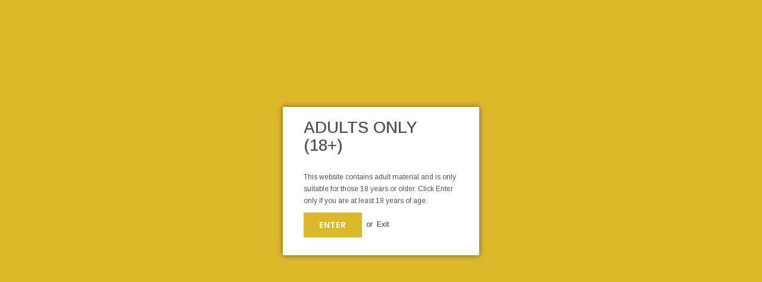

--- FILE ---
content_type: text/html; charset=utf-8
request_url: https://vapemetropolis.com/collections/terpenes
body_size: 27051
content:
<!doctype html>
<!--[if IE 9]> <html class="ie9 no-js" lang="en"> <![endif]-->
<!--[if (gt IE 9)|!(IE)]><!--> <html class="no-js" lang="en"> <!--<![endif]-->
<head>
  <style>
    .menu-block .fa-bars {
        color: black;
        color: #DCB82B!important;
    }
    #shopify-section-164979528116cf9561 .text-category {
        padding: 0 55px !important;
    }
    .header-search,.top-header, .customer-links {
    	margin-top: 3% !important;
    }
    .phone-number .fa-phone-square {
    	color: white !important;
	}
    .phone-number {
        color: black !important;
    }
    #email-modal .window-window .window-content .right {
      	text-align: left !important;
        margin-top: 3% !important;
    }
    #email-modal .window-window .window-content .right img {
        max-width: 90% !important;
        margin-left: 0% !important;
    }
    #back-top a:hover{
    	background: #7b7c7d !important;
    }
    .nav-bar{
    	background: #DCB82B;
    }
    #shopify-section-1583755112919 .widget-des span {
    	font-size: 28px;
    	font-weight: bold;
	}
    #foot_warnings span{
    	font-size: 13px !important;
    }
    .cbp-spmenu-vertical{
    	background: #DCB82B !important;
    }
    .gf-menu-device-wrapper .close-menu{
    	background: #DCB82B !important;
      	color:white;
    }
    .gf-menu-device-container .item a{
    	color: white !important;
    }
    .gf-menu-device-container{
    	background: #DCB82B !important;
    }
    .top_message,.header-panel-top,.top-message{
    	height: auto !important;
    }
    .fadeInDown .site-nav > li > a:hover{
    	color:white !important;
    }
    .banner-category .text-category{
    	margin-top: 5%;
    }
    .banner-category .text-category span{
    	font-size: 28px;
      	font-weight: bold;
    }
    .banner-4 .wrap-inner{
      	background: #ffffffbd;
    	padding: 14px !important;
    }
    .banner-4 .wrap-inner h3{
      	color: #2f3432 !important;
      font-weight:bold;
    }
    #submit_birthdate:hover{
    	background: #373737;
      	border-color: #373737;
    	color: white;
    }
    #submit_birthdate{
    	background: #DCB82B;
      	border-color: #DCB82B;
    	color: white;
    }
    #prompt-background {
      background: #DCB82B !important;
    }
    .header-panel-bottom {
    	
    	height: auto !important;
	}
    .header-panel-top {
      display:block !important;
      
	}
    /* Desktop */
    @media (min-width: 701px){
      #gtranslate_wrapper {
          top: 50px !important;
      }
    }
    /* Mobile */
    @media (max-width: 700px){
      #gtranslate_wrapper {
          top: 85px !important;
      }
    }
    @media (max-width: 1024px){
      .footer-policy div {
          border-bottom: solid 1px white !important;
      }
    }
    #contactFormWrapper textarea,#contactFormName,#contactFormPhone,#contactFormEmail {
    	width: 100% !important;
	}
    .header-mobile {
      display: none !important;
	}
    
    
    #complx-co-link{
    	color: #DCB82B !important;
    }
    header{
      border-bottom: 1px solid gray;
    }
    #cartCount{
    	color: white !important;
    }
    .inner-form-subscribe input::placeholder { /* Chrome, Firefox, Opera, Safari 10.1+ */
      color: white !important;
      opacity: 1; /* Firefox */
    }
    .inner-form-subscribe input {
    	border: 2px solid white !important;
      	color: white !important;
    }
    .search-bar .input-group-field{
        border: 1px solid #787F8D !important;
    }
    .header-panel-top .top-message{
    	width: 100% !important;
    }
    .right-header-top{
    	display:none !important;
    }
    .header-panel-top .free-shipping{
    	display:none !important;
    }
    .collection-des .rte{
    	display:none !important;
    }
    #mc_embed_signup button[type=submit]{
    	margin-top: 0 !important;
    }
    #contact_form button[type=submit]{
    	/*margin-top: 8px;*/
    }
    .payment-method {
    	padding: 0 !important;
	}
    .footer-bottom address {
      margin: 12px 0 !important;
	}
    .footer-bottom span{
      color: white;
	}
    .footer-bottom {
      padding-bottom: 14px !important;
      
	}
    #shopify-section-1490603706188 .widget-des{
    	padding-top: 34px;
    }
    #shopify-section-1490603706188 .widget-des span{
    	font-size: 28px;
    	font-weight: bold;
    }
  </style>
  <meta charset="utf-8">
  <meta http-equiv="X-UA-Compatible" content="IE=edge,chrome=1">
  <meta name="viewport" content="width=device-width,initial-scale=1">
  <meta name="theme-color" content="">
  <link rel="canonical" href="https://vapemetropolis.com/collections/terpenes">
  
  <link rel="shortcut icon" href="https://cdn.shopify.com/s/files/1/0584/2210/0124/files/favicon.png" type="image/png">
  
  
    <link rel="shortcut icon" href="//vapemetropolis.com/cdn/shop/files/thumbnail_VAPE_METROPOLIS_LOGO_2-01_32x32.jpg?v=1649355734" type="image/png">
  

  
  <title>
    Terpenes
    
    
    
      &ndash; Vape Metropolis
    
  </title>
  

  

  <!-- Product meta ================================================== -->
  





<meta property="og:site_name" content="Vape Metropolis">
<meta property="og:url" content="https://vapemetropolis.com/collections/terpenes">
<meta property="og:title" content="Terpenes">
<meta property="og:type" content="product.group">
<meta property="og:description" content="Vape Metropolis">





<meta name="twitter:card" content="summary_large_image">
<meta name="twitter:title" content="Terpenes">
<meta name="twitter:description" content="Vape Metropolis">

  <!-- /snippets/twitter-card.liquid -->







  
   <!-- fonts -->
  

<script type="text/javascript">
  WebFontConfig = {
    google: { families: [       
      
      	
      	
      	'Roboto:100,200,300,400,500,600,700,800,900'
      	
      
      	
      	
      	,'Montserrat:100,200,300,400,500,600,700,800,900'
      	
      
      	
      	
      	,'Roboto Condensed:100,200,300,400,500,600,700,800,900'
      	
      
      	
      	
      	,'Raleway:100,200,300,400,500,600,700,800,900'
      	
      
      	
      	
      	,'Tinos:100,200,300,400,500,600,700,800,900'
      	
      
      	
      	
      	,'Arial:100,200,300,400,500,600,700,800,900'
      	
      
      	
      	
      	,'Arimo:100,200,300,400,500,600,700,800,900'
      	
      
      	
      	
      	,'Poppins:100,200,300,400,500,600,700,800,900'
      	
      
      	
      	
      	,'Oswald:100,200,300,400,500,600,700,800,900'
      	
      
      
    ] }
  };
  (function() {
    var wf = document.createElement('script');
    wf.src = ('https:' == document.location.protocol ? 'https' : 'http') +
      '://ajax.googleapis.com/ajax/libs/webfont/1/webfont.js';
    wf.type = 'text/javascript';
    wf.async = 'true';
    var s = document.getElementsByTagName('script')[0];
    s.parentNode.insertBefore(wf, s);
  })(); 
</script>
  
  <!-- Styles -->
  <link href="//vapemetropolis.com/cdn/shop/t/2/assets/bootstrap.min.css?v=21257949286711472631646710394" rel="stylesheet" type="text/css" media="all" />
<!-- Theme base and media queries -->
<link href="//vapemetropolis.com/cdn/shop/t/2/assets/owl.carousel.css?v=40205257402576527171646710435" rel="stylesheet" type="text/css" media="all" />
<link href="//vapemetropolis.com/cdn/shop/t/2/assets/owl.theme.css?v=98273175150587755901646710436" rel="stylesheet" type="text/css" media="all" />
<link href="//vapemetropolis.com/cdn/shop/t/2/assets/jcarousel.css?v=49044373492225475791646710421" rel="stylesheet" type="text/css" media="all" />
<link href="//vapemetropolis.com/cdn/shop/t/2/assets/selectize.bootstrap3.css?v=162096599301222798271646710437" rel="stylesheet" type="text/css" media="all" />
<link href="//vapemetropolis.com/cdn/shop/t/2/assets/jquery.fancybox.css?v=89610375720255671161646710425" rel="stylesheet" type="text/css" media="all" />
<link href="//vapemetropolis.com/cdn/shop/t/2/assets/component.css?v=138136563689865950411646710408" rel="stylesheet" type="text/css" media="all" />
<link href="//vapemetropolis.com/cdn/shop/t/2/assets/theme-styles.css?v=57843480562205821851659701137" rel="stylesheet" type="text/css" media="all" />
<link href="//vapemetropolis.com/cdn/shop/t/2/assets/theme-styles-responsive.css?v=163157113577207099351659701137" rel="stylesheet" type="text/css" media="all" />
<link href="//vapemetropolis.com/cdn/shop/t/2/assets/theme-styles-setting.css?v=38632162870356933571649795659" rel="stylesheet" type="text/css" media="all" />
<link href="//vapemetropolis.com/cdn/shop/t/2/assets/settings.css?v=83674191049788967951646710438" rel="stylesheet" type="text/css" media="all" />
<!-- <link href="//vapemetropolis.com/cdn/shop/t/2/assets/animate.css?v=3720460600505202271646710390" rel="stylesheet" type="text/css" media="all" /> -->

<style>
.lang-block .selectize-control div[data-value~="1"] {background: url(//vapemetropolis.com/cdn/shop/t/2/assets/i-lang-1.png?v=170596593875287525321646710414) no-repeat;}        
.lang-block .selectize-control div[data-value~="2"] {background: url(//vapemetropolis.com/cdn/shop/t/2/assets/i-lang-2.png?v=5513001617867467761646710415) no-repeat;}        
</style>
  
  <!-- Scripts -->
  <script src="//ajax.googleapis.com/ajax/libs/jquery/1.11.0/jquery.min.js" type="text/javascript"></script>
<link href="//maxcdn.bootstrapcdn.com/font-awesome/4.5.0/css/font-awesome.min.css" rel="stylesheet" type="text/css" media="all" />
<script src="//vapemetropolis.com/cdn/shop/t/2/assets/jquery-cookie.min.js?v=72365755745404048181646710421" type="text/javascript"></script>
<script src="//vapemetropolis.com/cdn/shop/t/2/assets/selectize.min.js?v=70245539515728390161646710437" type="text/javascript"></script>
<script src="//vapemetropolis.com/cdn/shop/t/2/assets/jquery.nicescroll.min.js?v=166122000064107150281646710428" type="text/javascript"></script>
<link rel="stylesheet" type="text/css" href="//cdn.jsdelivr.net/jquery.slick/1.6.0/slick.css"/>
<script type="text/javascript" src="//cdn.jsdelivr.net/jquery.slick/1.6.0/slick.min.js"></script>
	
<script>
  window.ajax_cart = true;
  window.money_format = "£{{amount}} GBP";
  window.shop_currency = "GBP";
  window.show_multiple_currencies = false;
  window.loading_url = "//vapemetropolis.com/cdn/shop/t/2/assets/loading.gif?v=50837312686733260831646710433"; 
  window.product_image_resize = false;
  window.file_url = "//vapemetropolis.com/cdn/shop/files/?v=480";
  window.asset_url = "//vapemetropolis.com/cdn/shop/t/2/assets/soldout.png?v=150748039630093422031646710441";
  window.image_swap ="true";
  window.images_size = {
    is_crop: false,
    ratio_width : 1,
    ratio_height : 1.35,
  };
  window.inventory_text = {
    in_stock: "In stock",
    many_in_stock: "Many in stock",
    out_of_stock: "Out of stock",
    add_to_cart: "Add to Cart",
    sold_out: "Sold Out",
    unavailable: "Unavailable",
    sale: "Sale",
  };
  window.side_bar = {
    show_sidebar: "Show Sidebar",
    hide_sidebar: "Hide Sidebar"
  };
          
  window.multi_lang = false;
 
</script>



  <!-- Header hook for plugins ================================================== -->
  <script>window.performance && window.performance.mark && window.performance.mark('shopify.content_for_header.start');</script><meta id="shopify-digital-wallet" name="shopify-digital-wallet" content="/57599295620/digital_wallets/dialog">
<link rel="alternate" type="application/atom+xml" title="Feed" href="/collections/terpenes.atom" />
<link rel="next" href="/collections/terpenes?page=2">
<link rel="alternate" type="application/json+oembed" href="https://vapemetropolis.com/collections/terpenes.oembed">
<script async="async" src="/checkouts/internal/preloads.js?locale=en-GB"></script>
<script id="shopify-features" type="application/json">{"accessToken":"12d853f7b219e33e1f347101eea9bfb0","betas":["rich-media-storefront-analytics"],"domain":"vapemetropolis.com","predictiveSearch":true,"shopId":57599295620,"locale":"en"}</script>
<script>var Shopify = Shopify || {};
Shopify.shop = "vapemetropolis.myshopify.com";
Shopify.locale = "en";
Shopify.currency = {"active":"GBP","rate":"1.0"};
Shopify.country = "GB";
Shopify.theme = {"name":"Vape Metropolis","id":123682390148,"schema_name":null,"schema_version":null,"theme_store_id":null,"role":"main"};
Shopify.theme.handle = "null";
Shopify.theme.style = {"id":null,"handle":null};
Shopify.cdnHost = "vapemetropolis.com/cdn";
Shopify.routes = Shopify.routes || {};
Shopify.routes.root = "/";</script>
<script type="module">!function(o){(o.Shopify=o.Shopify||{}).modules=!0}(window);</script>
<script>!function(o){function n(){var o=[];function n(){o.push(Array.prototype.slice.apply(arguments))}return n.q=o,n}var t=o.Shopify=o.Shopify||{};t.loadFeatures=n(),t.autoloadFeatures=n()}(window);</script>
<script id="shop-js-analytics" type="application/json">{"pageType":"collection"}</script>
<script defer="defer" async type="module" src="//vapemetropolis.com/cdn/shopifycloud/shop-js/modules/v2/client.init-shop-cart-sync_BT-GjEfc.en.esm.js"></script>
<script defer="defer" async type="module" src="//vapemetropolis.com/cdn/shopifycloud/shop-js/modules/v2/chunk.common_D58fp_Oc.esm.js"></script>
<script defer="defer" async type="module" src="//vapemetropolis.com/cdn/shopifycloud/shop-js/modules/v2/chunk.modal_xMitdFEc.esm.js"></script>
<script type="module">
  await import("//vapemetropolis.com/cdn/shopifycloud/shop-js/modules/v2/client.init-shop-cart-sync_BT-GjEfc.en.esm.js");
await import("//vapemetropolis.com/cdn/shopifycloud/shop-js/modules/v2/chunk.common_D58fp_Oc.esm.js");
await import("//vapemetropolis.com/cdn/shopifycloud/shop-js/modules/v2/chunk.modal_xMitdFEc.esm.js");

  window.Shopify.SignInWithShop?.initShopCartSync?.({"fedCMEnabled":true,"windoidEnabled":true});

</script>
<script id="__st">var __st={"a":57599295620,"offset":0,"reqid":"6ed0bc8a-aa67-433d-a039-b762c9376c95-1769332238","pageurl":"vapemetropolis.com\/collections\/terpenes","u":"f7a3d837e220","p":"collection","rtyp":"collection","rid":275539492996};</script>
<script>window.ShopifyPaypalV4VisibilityTracking = true;</script>
<script id="captcha-bootstrap">!function(){'use strict';const t='contact',e='account',n='new_comment',o=[[t,t],['blogs',n],['comments',n],[t,'customer']],c=[[e,'customer_login'],[e,'guest_login'],[e,'recover_customer_password'],[e,'create_customer']],r=t=>t.map((([t,e])=>`form[action*='/${t}']:not([data-nocaptcha='true']) input[name='form_type'][value='${e}']`)).join(','),a=t=>()=>t?[...document.querySelectorAll(t)].map((t=>t.form)):[];function s(){const t=[...o],e=r(t);return a(e)}const i='password',u='form_key',d=['recaptcha-v3-token','g-recaptcha-response','h-captcha-response',i],f=()=>{try{return window.sessionStorage}catch{return}},m='__shopify_v',_=t=>t.elements[u];function p(t,e,n=!1){try{const o=window.sessionStorage,c=JSON.parse(o.getItem(e)),{data:r}=function(t){const{data:e,action:n}=t;return t[m]||n?{data:e,action:n}:{data:t,action:n}}(c);for(const[e,n]of Object.entries(r))t.elements[e]&&(t.elements[e].value=n);n&&o.removeItem(e)}catch(o){console.error('form repopulation failed',{error:o})}}const l='form_type',E='cptcha';function T(t){t.dataset[E]=!0}const w=window,h=w.document,L='Shopify',v='ce_forms',y='captcha';let A=!1;((t,e)=>{const n=(g='f06e6c50-85a8-45c8-87d0-21a2b65856fe',I='https://cdn.shopify.com/shopifycloud/storefront-forms-hcaptcha/ce_storefront_forms_captcha_hcaptcha.v1.5.2.iife.js',D={infoText:'Protected by hCaptcha',privacyText:'Privacy',termsText:'Terms'},(t,e,n)=>{const o=w[L][v],c=o.bindForm;if(c)return c(t,g,e,D).then(n);var r;o.q.push([[t,g,e,D],n]),r=I,A||(h.body.append(Object.assign(h.createElement('script'),{id:'captcha-provider',async:!0,src:r})),A=!0)});var g,I,D;w[L]=w[L]||{},w[L][v]=w[L][v]||{},w[L][v].q=[],w[L][y]=w[L][y]||{},w[L][y].protect=function(t,e){n(t,void 0,e),T(t)},Object.freeze(w[L][y]),function(t,e,n,w,h,L){const[v,y,A,g]=function(t,e,n){const i=e?o:[],u=t?c:[],d=[...i,...u],f=r(d),m=r(i),_=r(d.filter((([t,e])=>n.includes(e))));return[a(f),a(m),a(_),s()]}(w,h,L),I=t=>{const e=t.target;return e instanceof HTMLFormElement?e:e&&e.form},D=t=>v().includes(t);t.addEventListener('submit',(t=>{const e=I(t);if(!e)return;const n=D(e)&&!e.dataset.hcaptchaBound&&!e.dataset.recaptchaBound,o=_(e),c=g().includes(e)&&(!o||!o.value);(n||c)&&t.preventDefault(),c&&!n&&(function(t){try{if(!f())return;!function(t){const e=f();if(!e)return;const n=_(t);if(!n)return;const o=n.value;o&&e.removeItem(o)}(t);const e=Array.from(Array(32),(()=>Math.random().toString(36)[2])).join('');!function(t,e){_(t)||t.append(Object.assign(document.createElement('input'),{type:'hidden',name:u})),t.elements[u].value=e}(t,e),function(t,e){const n=f();if(!n)return;const o=[...t.querySelectorAll(`input[type='${i}']`)].map((({name:t})=>t)),c=[...d,...o],r={};for(const[a,s]of new FormData(t).entries())c.includes(a)||(r[a]=s);n.setItem(e,JSON.stringify({[m]:1,action:t.action,data:r}))}(t,e)}catch(e){console.error('failed to persist form',e)}}(e),e.submit())}));const S=(t,e)=>{t&&!t.dataset[E]&&(n(t,e.some((e=>e===t))),T(t))};for(const o of['focusin','change'])t.addEventListener(o,(t=>{const e=I(t);D(e)&&S(e,y())}));const B=e.get('form_key'),M=e.get(l),P=B&&M;t.addEventListener('DOMContentLoaded',(()=>{const t=y();if(P)for(const e of t)e.elements[l].value===M&&p(e,B);[...new Set([...A(),...v().filter((t=>'true'===t.dataset.shopifyCaptcha))])].forEach((e=>S(e,t)))}))}(h,new URLSearchParams(w.location.search),n,t,e,['guest_login'])})(!0,!0)}();</script>
<script integrity="sha256-4kQ18oKyAcykRKYeNunJcIwy7WH5gtpwJnB7kiuLZ1E=" data-source-attribution="shopify.loadfeatures" defer="defer" src="//vapemetropolis.com/cdn/shopifycloud/storefront/assets/storefront/load_feature-a0a9edcb.js" crossorigin="anonymous"></script>
<script data-source-attribution="shopify.dynamic_checkout.dynamic.init">var Shopify=Shopify||{};Shopify.PaymentButton=Shopify.PaymentButton||{isStorefrontPortableWallets:!0,init:function(){window.Shopify.PaymentButton.init=function(){};var t=document.createElement("script");t.src="https://vapemetropolis.com/cdn/shopifycloud/portable-wallets/latest/portable-wallets.en.js",t.type="module",document.head.appendChild(t)}};
</script>
<script data-source-attribution="shopify.dynamic_checkout.buyer_consent">
  function portableWalletsHideBuyerConsent(e){var t=document.getElementById("shopify-buyer-consent"),n=document.getElementById("shopify-subscription-policy-button");t&&n&&(t.classList.add("hidden"),t.setAttribute("aria-hidden","true"),n.removeEventListener("click",e))}function portableWalletsShowBuyerConsent(e){var t=document.getElementById("shopify-buyer-consent"),n=document.getElementById("shopify-subscription-policy-button");t&&n&&(t.classList.remove("hidden"),t.removeAttribute("aria-hidden"),n.addEventListener("click",e))}window.Shopify?.PaymentButton&&(window.Shopify.PaymentButton.hideBuyerConsent=portableWalletsHideBuyerConsent,window.Shopify.PaymentButton.showBuyerConsent=portableWalletsShowBuyerConsent);
</script>
<script data-source-attribution="shopify.dynamic_checkout.cart.bootstrap">document.addEventListener("DOMContentLoaded",(function(){function t(){return document.querySelector("shopify-accelerated-checkout-cart, shopify-accelerated-checkout")}if(t())Shopify.PaymentButton.init();else{new MutationObserver((function(e,n){t()&&(Shopify.PaymentButton.init(),n.disconnect())})).observe(document.body,{childList:!0,subtree:!0})}}));
</script>

<script>window.performance && window.performance.mark && window.performance.mark('shopify.content_for_header.end');</script>

  <!--[if lt IE 9]>
  <script src="//html5shiv.googlecode.com/svn/trunk/html5.js" type="text/javascript"></script>
  <![endif]-->

  
  

<link href="https://monorail-edge.shopifysvc.com" rel="dns-prefetch">
<script>(function(){if ("sendBeacon" in navigator && "performance" in window) {try {var session_token_from_headers = performance.getEntriesByType('navigation')[0].serverTiming.find(x => x.name == '_s').description;} catch {var session_token_from_headers = undefined;}var session_cookie_matches = document.cookie.match(/_shopify_s=([^;]*)/);var session_token_from_cookie = session_cookie_matches && session_cookie_matches.length === 2 ? session_cookie_matches[1] : "";var session_token = session_token_from_headers || session_token_from_cookie || "";function handle_abandonment_event(e) {var entries = performance.getEntries().filter(function(entry) {return /monorail-edge.shopifysvc.com/.test(entry.name);});if (!window.abandonment_tracked && entries.length === 0) {window.abandonment_tracked = true;var currentMs = Date.now();var navigation_start = performance.timing.navigationStart;var payload = {shop_id: 57599295620,url: window.location.href,navigation_start,duration: currentMs - navigation_start,session_token,page_type: "collection"};window.navigator.sendBeacon("https://monorail-edge.shopifysvc.com/v1/produce", JSON.stringify({schema_id: "online_store_buyer_site_abandonment/1.1",payload: payload,metadata: {event_created_at_ms: currentMs,event_sent_at_ms: currentMs}}));}}window.addEventListener('pagehide', handle_abandonment_event);}}());</script>
<script id="web-pixels-manager-setup">(function e(e,d,r,n,o){if(void 0===o&&(o={}),!Boolean(null===(a=null===(i=window.Shopify)||void 0===i?void 0:i.analytics)||void 0===a?void 0:a.replayQueue)){var i,a;window.Shopify=window.Shopify||{};var t=window.Shopify;t.analytics=t.analytics||{};var s=t.analytics;s.replayQueue=[],s.publish=function(e,d,r){return s.replayQueue.push([e,d,r]),!0};try{self.performance.mark("wpm:start")}catch(e){}var l=function(){var e={modern:/Edge?\/(1{2}[4-9]|1[2-9]\d|[2-9]\d{2}|\d{4,})\.\d+(\.\d+|)|Firefox\/(1{2}[4-9]|1[2-9]\d|[2-9]\d{2}|\d{4,})\.\d+(\.\d+|)|Chrom(ium|e)\/(9{2}|\d{3,})\.\d+(\.\d+|)|(Maci|X1{2}).+ Version\/(15\.\d+|(1[6-9]|[2-9]\d|\d{3,})\.\d+)([,.]\d+|)( \(\w+\)|)( Mobile\/\w+|) Safari\/|Chrome.+OPR\/(9{2}|\d{3,})\.\d+\.\d+|(CPU[ +]OS|iPhone[ +]OS|CPU[ +]iPhone|CPU IPhone OS|CPU iPad OS)[ +]+(15[._]\d+|(1[6-9]|[2-9]\d|\d{3,})[._]\d+)([._]\d+|)|Android:?[ /-](13[3-9]|1[4-9]\d|[2-9]\d{2}|\d{4,})(\.\d+|)(\.\d+|)|Android.+Firefox\/(13[5-9]|1[4-9]\d|[2-9]\d{2}|\d{4,})\.\d+(\.\d+|)|Android.+Chrom(ium|e)\/(13[3-9]|1[4-9]\d|[2-9]\d{2}|\d{4,})\.\d+(\.\d+|)|SamsungBrowser\/([2-9]\d|\d{3,})\.\d+/,legacy:/Edge?\/(1[6-9]|[2-9]\d|\d{3,})\.\d+(\.\d+|)|Firefox\/(5[4-9]|[6-9]\d|\d{3,})\.\d+(\.\d+|)|Chrom(ium|e)\/(5[1-9]|[6-9]\d|\d{3,})\.\d+(\.\d+|)([\d.]+$|.*Safari\/(?![\d.]+ Edge\/[\d.]+$))|(Maci|X1{2}).+ Version\/(10\.\d+|(1[1-9]|[2-9]\d|\d{3,})\.\d+)([,.]\d+|)( \(\w+\)|)( Mobile\/\w+|) Safari\/|Chrome.+OPR\/(3[89]|[4-9]\d|\d{3,})\.\d+\.\d+|(CPU[ +]OS|iPhone[ +]OS|CPU[ +]iPhone|CPU IPhone OS|CPU iPad OS)[ +]+(10[._]\d+|(1[1-9]|[2-9]\d|\d{3,})[._]\d+)([._]\d+|)|Android:?[ /-](13[3-9]|1[4-9]\d|[2-9]\d{2}|\d{4,})(\.\d+|)(\.\d+|)|Mobile Safari.+OPR\/([89]\d|\d{3,})\.\d+\.\d+|Android.+Firefox\/(13[5-9]|1[4-9]\d|[2-9]\d{2}|\d{4,})\.\d+(\.\d+|)|Android.+Chrom(ium|e)\/(13[3-9]|1[4-9]\d|[2-9]\d{2}|\d{4,})\.\d+(\.\d+|)|Android.+(UC? ?Browser|UCWEB|U3)[ /]?(15\.([5-9]|\d{2,})|(1[6-9]|[2-9]\d|\d{3,})\.\d+)\.\d+|SamsungBrowser\/(5\.\d+|([6-9]|\d{2,})\.\d+)|Android.+MQ{2}Browser\/(14(\.(9|\d{2,})|)|(1[5-9]|[2-9]\d|\d{3,})(\.\d+|))(\.\d+|)|K[Aa][Ii]OS\/(3\.\d+|([4-9]|\d{2,})\.\d+)(\.\d+|)/},d=e.modern,r=e.legacy,n=navigator.userAgent;return n.match(d)?"modern":n.match(r)?"legacy":"unknown"}(),u="modern"===l?"modern":"legacy",c=(null!=n?n:{modern:"",legacy:""})[u],f=function(e){return[e.baseUrl,"/wpm","/b",e.hashVersion,"modern"===e.buildTarget?"m":"l",".js"].join("")}({baseUrl:d,hashVersion:r,buildTarget:u}),m=function(e){var d=e.version,r=e.bundleTarget,n=e.surface,o=e.pageUrl,i=e.monorailEndpoint;return{emit:function(e){var a=e.status,t=e.errorMsg,s=(new Date).getTime(),l=JSON.stringify({metadata:{event_sent_at_ms:s},events:[{schema_id:"web_pixels_manager_load/3.1",payload:{version:d,bundle_target:r,page_url:o,status:a,surface:n,error_msg:t},metadata:{event_created_at_ms:s}}]});if(!i)return console&&console.warn&&console.warn("[Web Pixels Manager] No Monorail endpoint provided, skipping logging."),!1;try{return self.navigator.sendBeacon.bind(self.navigator)(i,l)}catch(e){}var u=new XMLHttpRequest;try{return u.open("POST",i,!0),u.setRequestHeader("Content-Type","text/plain"),u.send(l),!0}catch(e){return console&&console.warn&&console.warn("[Web Pixels Manager] Got an unhandled error while logging to Monorail."),!1}}}}({version:r,bundleTarget:l,surface:e.surface,pageUrl:self.location.href,monorailEndpoint:e.monorailEndpoint});try{o.browserTarget=l,function(e){var d=e.src,r=e.async,n=void 0===r||r,o=e.onload,i=e.onerror,a=e.sri,t=e.scriptDataAttributes,s=void 0===t?{}:t,l=document.createElement("script"),u=document.querySelector("head"),c=document.querySelector("body");if(l.async=n,l.src=d,a&&(l.integrity=a,l.crossOrigin="anonymous"),s)for(var f in s)if(Object.prototype.hasOwnProperty.call(s,f))try{l.dataset[f]=s[f]}catch(e){}if(o&&l.addEventListener("load",o),i&&l.addEventListener("error",i),u)u.appendChild(l);else{if(!c)throw new Error("Did not find a head or body element to append the script");c.appendChild(l)}}({src:f,async:!0,onload:function(){if(!function(){var e,d;return Boolean(null===(d=null===(e=window.Shopify)||void 0===e?void 0:e.analytics)||void 0===d?void 0:d.initialized)}()){var d=window.webPixelsManager.init(e)||void 0;if(d){var r=window.Shopify.analytics;r.replayQueue.forEach((function(e){var r=e[0],n=e[1],o=e[2];d.publishCustomEvent(r,n,o)})),r.replayQueue=[],r.publish=d.publishCustomEvent,r.visitor=d.visitor,r.initialized=!0}}},onerror:function(){return m.emit({status:"failed",errorMsg:"".concat(f," has failed to load")})},sri:function(e){var d=/^sha384-[A-Za-z0-9+/=]+$/;return"string"==typeof e&&d.test(e)}(c)?c:"",scriptDataAttributes:o}),m.emit({status:"loading"})}catch(e){m.emit({status:"failed",errorMsg:(null==e?void 0:e.message)||"Unknown error"})}}})({shopId: 57599295620,storefrontBaseUrl: "https://vapemetropolis.com",extensionsBaseUrl: "https://extensions.shopifycdn.com/cdn/shopifycloud/web-pixels-manager",monorailEndpoint: "https://monorail-edge.shopifysvc.com/unstable/produce_batch",surface: "storefront-renderer",enabledBetaFlags: ["2dca8a86"],webPixelsConfigList: [{"id":"shopify-app-pixel","configuration":"{}","eventPayloadVersion":"v1","runtimeContext":"STRICT","scriptVersion":"0450","apiClientId":"shopify-pixel","type":"APP","privacyPurposes":["ANALYTICS","MARKETING"]},{"id":"shopify-custom-pixel","eventPayloadVersion":"v1","runtimeContext":"LAX","scriptVersion":"0450","apiClientId":"shopify-pixel","type":"CUSTOM","privacyPurposes":["ANALYTICS","MARKETING"]}],isMerchantRequest: false,initData: {"shop":{"name":"Vape Metropolis","paymentSettings":{"currencyCode":"GBP"},"myshopifyDomain":"vapemetropolis.myshopify.com","countryCode":"GB","storefrontUrl":"https:\/\/vapemetropolis.com"},"customer":null,"cart":null,"checkout":null,"productVariants":[],"purchasingCompany":null},},"https://vapemetropolis.com/cdn","fcfee988w5aeb613cpc8e4bc33m6693e112",{"modern":"","legacy":""},{"shopId":"57599295620","storefrontBaseUrl":"https:\/\/vapemetropolis.com","extensionBaseUrl":"https:\/\/extensions.shopifycdn.com\/cdn\/shopifycloud\/web-pixels-manager","surface":"storefront-renderer","enabledBetaFlags":"[\"2dca8a86\"]","isMerchantRequest":"false","hashVersion":"fcfee988w5aeb613cpc8e4bc33m6693e112","publish":"custom","events":"[[\"page_viewed\",{}],[\"collection_viewed\",{\"collection\":{\"id\":\"275539492996\",\"title\":\"Terpenes\",\"productVariants\":[{\"price\":{\"amount\":16.11,\"currencyCode\":\"GBP\"},\"product\":{\"title\":\"Cali Terpenes Premium USA Grown Terpene Extracts - 2ml\",\"vendor\":\"The Cali CBD Co\",\"id\":\"7172511170692\",\"untranslatedTitle\":\"Cali Terpenes Premium USA Grown Terpene Extracts - 2ml\",\"url\":\"\/products\/jwn6888560558198\",\"type\":\"CBD Products\"},\"id\":\"41603899719812\",\"image\":{\"src\":\"\/\/vapemetropolis.com\/cdn\/shop\/products\/JWNZ6911_1423.jpg?v=1695480005\"},\"sku\":\"JWNZ6863\",\"title\":\"Amnesia Haze\",\"untranslatedTitle\":\"Amnesia Haze\"},{\"price\":{\"amount\":8.1,\"currencyCode\":\"GBP\"},\"product\":{\"title\":\"UK Flavour Pure Terpenes Balanced 2.5ml\",\"vendor\":\"UK Flavour\",\"id\":\"7172510122116\",\"untranslatedTitle\":\"UK Flavour Pure Terpenes Balanced 2.5ml\",\"url\":\"\/products\/jwn6890599022710\",\"type\":\"CBD Products\"},\"id\":\"41603898671236\",\"image\":{\"src\":\"\/\/vapemetropolis.com\/cdn\/shop\/products\/JWNBF0538X0087.png?v=1695479784\"},\"sku\":\"JWNBF0538X0087\",\"title\":\"Gelato\",\"untranslatedTitle\":\"Gelato\"},{\"price\":{\"amount\":8.1,\"currencyCode\":\"GBP\"},\"product\":{\"title\":\"UK Flavour Pure Terpenes Indica - 2.5ml\",\"vendor\":\"UK Flavour\",\"id\":\"7172510056580\",\"untranslatedTitle\":\"UK Flavour Pure Terpenes Indica - 2.5ml\",\"url\":\"\/products\/jwn6890600136822\",\"type\":\"CBD Products\"},\"id\":\"41603898605700\",\"image\":{\"src\":\"\/\/vapemetropolis.com\/cdn\/shop\/products\/JWNX0539X0087.png?v=1695479748\"},\"sku\":\"JWNBF0539X0087\",\"title\":\"Banana Kush\",\"untranslatedTitle\":\"Banana Kush\"},{\"price\":{\"amount\":8.1,\"currencyCode\":\"GBP\"},\"product\":{\"title\":\"UK Flavour Pure Terpenes Sativa - 2.5ml\",\"vendor\":\"UK Flavour\",\"id\":\"7172509991044\",\"untranslatedTitle\":\"UK Flavour Pure Terpenes Sativa - 2.5ml\",\"url\":\"\/products\/jwn6890604003446\",\"type\":\"CBD Products\"},\"id\":\"41603898310788\",\"image\":{\"src\":\"\/\/vapemetropolis.com\/cdn\/shop\/products\/JWNX0543X0087.png?v=1695479728\"},\"sku\":\"JWNBF0543X0087\",\"title\":\"Lemon Skunk\",\"untranslatedTitle\":\"Lemon Skunk\"},{\"price\":{\"amount\":12.6,\"currencyCode\":\"GBP\"},\"product\":{\"title\":\"UK Flavour Pure Terpenes Balanced - 5ml\",\"vendor\":\"UK Flavour\",\"id\":\"7172509925508\",\"untranslatedTitle\":\"UK Flavour Pure Terpenes Balanced - 5ml\",\"url\":\"\/products\/jwn6890603184246\",\"type\":\"CBD Products\"},\"id\":\"41603898245252\",\"image\":{\"src\":\"\/\/vapemetropolis.com\/cdn\/shop\/products\/JWNBF0546X0087.png?v=1695479716\"},\"sku\":\"JWNBF0546X0087\",\"title\":\"Gelato\",\"untranslatedTitle\":\"Gelato\"},{\"price\":{\"amount\":12.6,\"currencyCode\":\"GBP\"},\"product\":{\"title\":\"UK Flavour Pure Terpenes Indica - 5ml\",\"vendor\":\"UK Flavour\",\"id\":\"7172509827204\",\"untranslatedTitle\":\"UK Flavour Pure Terpenes Indica - 5ml\",\"url\":\"\/products\/jwn6890601414774\",\"type\":\"CBD Products\"},\"id\":\"41603898146948\",\"image\":{\"src\":\"\/\/vapemetropolis.com\/cdn\/shop\/products\/JWNX0547X0087.png?v=1695479682\"},\"sku\":\"JWNBF0547X0087\",\"title\":\"Banana Kush\",\"untranslatedTitle\":\"Banana Kush\"},{\"price\":{\"amount\":12.6,\"currencyCode\":\"GBP\"},\"product\":{\"title\":\"UK Flavour Pure Terpenes Sativa - 5ml\",\"vendor\":\"UK Flavour\",\"id\":\"7172509794436\",\"untranslatedTitle\":\"UK Flavour Pure Terpenes Sativa - 5ml\",\"url\":\"\/products\/jwn6890605707382\",\"type\":\"CBD Products\"},\"id\":\"41603898114180\",\"image\":{\"src\":\"\/\/vapemetropolis.com\/cdn\/shop\/products\/JWNX0551X0087.png?v=1695479642\"},\"sku\":\"JWNBF0551X0087\",\"title\":\"Lemon Skunk\",\"untranslatedTitle\":\"Lemon Skunk\"},{\"price\":{\"amount\":6.97,\"currencyCode\":\"GBP\"},\"product\":{\"title\":\"Amped Indica Pure Terpenes - 2ml\",\"vendor\":\"Amped\",\"id\":\"7064320802948\",\"untranslatedTitle\":\"Amped Indica Pure Terpenes - 2ml\",\"url\":\"\/products\/jwn6840808439926\",\"type\":\"CBD Products\"},\"id\":\"41304477663364\",\"image\":{\"src\":\"\/\/vapemetropolis.com\/cdn\/shop\/products\/JWNDC0043X0087_4.jpg?v=1676309731\"},\"sku\":\"JWNDC0040X0087\",\"title\":\"Birthday Cake\",\"untranslatedTitle\":\"Birthday Cake\"},{\"price\":{\"amount\":6.97,\"currencyCode\":\"GBP\"},\"product\":{\"title\":\"Amped Balanced 50\/50 Pure Terpenes - 2ml\",\"vendor\":\"Amped\",\"id\":\"7064320999556\",\"untranslatedTitle\":\"Amped Balanced 50\/50 Pure Terpenes - 2ml\",\"url\":\"\/products\/jwn6840807915638\",\"type\":\"CBD Products\"},\"id\":\"41304477859972\",\"image\":{\"src\":\"\/\/vapemetropolis.com\/cdn\/shop\/products\/JWNDC0036X0087.jpg?v=1676309740\"},\"sku\":\"JWNDC0036X0087\",\"title\":\"Runtz\",\"untranslatedTitle\":\"Runtz\"},{\"price\":{\"amount\":6.97,\"currencyCode\":\"GBP\"},\"product\":{\"title\":\"Amped Sativa Pure Terpenes - 2ml\",\"vendor\":\"Amped\",\"id\":\"7064320704644\",\"untranslatedTitle\":\"Amped Sativa Pure Terpenes - 2ml\",\"url\":\"\/products\/jwn6840808702070\",\"type\":\"CBD Products\"},\"id\":\"41304477565060\",\"image\":{\"src\":\"\/\/vapemetropolis.com\/cdn\/shop\/products\/JWNDC0046X0087_5.jpg?v=1676309721\"},\"sku\":\"JWNDC0044X0087\",\"title\":\"Sour Pebbles\",\"untranslatedTitle\":\"Sour Pebbles\"},{\"price\":{\"amount\":17.64,\"currencyCode\":\"GBP\"},\"product\":{\"title\":\"Amped Balanced 50\/50 Pure Terpenes - 10ml\",\"vendor\":\"Amped\",\"id\":\"7064320639108\",\"untranslatedTitle\":\"Amped Balanced 50\/50 Pure Terpenes - 10ml\",\"url\":\"\/products\/jwn6840808964214\",\"type\":\"CBD Products\"},\"id\":\"41304477401220\",\"image\":{\"src\":\"\/\/vapemetropolis.com\/cdn\/shop\/products\/JWNDC0048X0087.jpg?v=1676309709\"},\"sku\":\"JWNDC0048X0087\",\"title\":\"Runtz\",\"untranslatedTitle\":\"Runtz\"},{\"price\":{\"amount\":17.64,\"currencyCode\":\"GBP\"},\"product\":{\"title\":\"Amped Indica Pure Terpenes - 10ml\",\"vendor\":\"Amped\",\"id\":\"7064320508036\",\"untranslatedTitle\":\"Amped Indica Pure Terpenes - 10ml\",\"url\":\"\/products\/jwn6840809160822\",\"type\":\"CBD Products\"},\"id\":\"41304477270148\",\"image\":{\"src\":\"\/\/vapemetropolis.com\/cdn\/shop\/products\/JWNDC0055X0087_1.jpg?v=1676309699\"},\"sku\":\"JWNDC0052X0087\",\"title\":\"Birthday Cake\",\"untranslatedTitle\":\"Birthday Cake\"}]}}]]"});</script><script>
  window.ShopifyAnalytics = window.ShopifyAnalytics || {};
  window.ShopifyAnalytics.meta = window.ShopifyAnalytics.meta || {};
  window.ShopifyAnalytics.meta.currency = 'GBP';
  var meta = {"products":[{"id":7172511170692,"gid":"gid:\/\/shopify\/Product\/7172511170692","vendor":"The Cali CBD Co","type":"CBD Products","handle":"jwn6888560558198","variants":[{"id":41603899719812,"price":1611,"name":"Cali Terpenes Premium USA Grown Terpene Extracts - 2ml - Amnesia Haze","public_title":"Amnesia Haze","sku":"JWNZ6863"},{"id":41603903684740,"price":1611,"name":"Cali Terpenes Premium USA Grown Terpene Extracts - 2ml - Banana Kush","public_title":"Banana Kush","sku":"JWNZ6864"},{"id":41603905749124,"price":1611,"name":"Cali Terpenes Premium USA Grown Terpene Extracts - 2ml - Biscotti","public_title":"Biscotti","sku":"JWNZ6865"},{"id":41603907420292,"price":1611,"name":"Cali Terpenes Premium USA Grown Terpene Extracts - 2ml - Blackberry Kush","public_title":"Blackberry Kush","sku":"JWNZ6866"},{"id":41603908239492,"price":1611,"name":"Cali Terpenes Premium USA Grown Terpene Extracts - 2ml - Blue Cheese","public_title":"Blue Cheese","sku":"JWNZ6867"},{"id":41603910238340,"price":1611,"name":"Cali Terpenes Premium USA Grown Terpene Extracts - 2ml - Blue Dream","public_title":"Blue Dream","sku":"JWNZ6868"},{"id":41603911614596,"price":1611,"name":"Cali Terpenes Premium USA Grown Terpene Extracts - 2ml - Blueberry AK","public_title":"Blueberry AK","sku":"JWNZ6869"},{"id":41603913154692,"price":1611,"name":"Cali Terpenes Premium USA Grown Terpene Extracts - 2ml - Bubblegum OG","public_title":"Bubblegum OG","sku":"JWNZ6870"},{"id":41603913908356,"price":1611,"name":"Cali Terpenes Premium USA Grown Terpene Extracts - 2ml - Candyland Kush","public_title":"Candyland Kush","sku":"JWNZ6871"},{"id":41603914596484,"price":1611,"name":"Cali Terpenes Premium USA Grown Terpene Extracts - 2ml - Cherry Pie","public_title":"Cherry Pie","sku":"JWNZ6872"},{"id":41603915874436,"price":1611,"name":"Cali Terpenes Premium USA Grown Terpene Extracts - 2ml - Dogwalker OG","public_title":"Dogwalker OG","sku":"JWNZ6873"},{"id":41603916923012,"price":1611,"name":"Cali Terpenes Premium USA Grown Terpene Extracts - 2ml - DO-SI-DOS","public_title":"DO-SI-DOS","sku":"JWNZ6874"},{"id":41603917938820,"price":1611,"name":"Cali Terpenes Premium USA Grown Terpene Extracts - 2ml - Durban Poison","public_title":"Durban Poison","sku":"JWNZ6875"},{"id":41603918758020,"price":1611,"name":"Cali Terpenes Premium USA Grown Terpene Extracts - 2ml - Forbidden Fruit","public_title":"Forbidden Fruit","sku":"JWNZ6876"},{"id":41603918987396,"price":1611,"name":"Cali Terpenes Premium USA Grown Terpene Extracts - 2ml - Gelato","public_title":"Gelato","sku":"JWNZ6877"},{"id":41603920199812,"price":1611,"name":"Cali Terpenes Premium USA Grown Terpene Extracts - 2ml - Girl Scout Cookies","public_title":"Girl Scout Cookies","sku":"JWNZ6878"},{"id":41603921019012,"price":1611,"name":"Cali Terpenes Premium USA Grown Terpene Extracts - 2ml - Goji OG","public_title":"Goji OG","sku":"JWNZ6879"},{"id":41603921412228,"price":1611,"name":"Cali Terpenes Premium USA Grown Terpene Extracts - 2ml - Gorilla Glue","public_title":"Gorilla Glue","sku":"JWNZ6880"},{"id":41603921805444,"price":1611,"name":"Cali Terpenes Premium USA Grown Terpene Extracts - 2ml - Grand Daddy Purple","public_title":"Grand Daddy Purple","sku":"JWNZ6881"},{"id":41603922428036,"price":1611,"name":"Cali Terpenes Premium USA Grown Terpene Extracts - 2ml - Grape Ape","public_title":"Grape Ape","sku":"JWNZ6882"},{"id":41603923083396,"price":1611,"name":"Cali Terpenes Premium USA Grown Terpene Extracts - 2ml - Grapefruit Diesel","public_title":"Grapefruit Diesel","sku":"JWNZ6883"},{"id":41603923148932,"price":1611,"name":"Cali Terpenes Premium USA Grown Terpene Extracts - 2ml - Ice Cream Cookies","public_title":"Ice Cream Cookies","sku":"JWNZ6884"},{"id":41603923574916,"price":1611,"name":"Cali Terpenes Premium USA Grown Terpene Extracts - 2ml - Limoncello","public_title":"Limoncello","sku":"JWNZ6885"},{"id":41603923935364,"price":1611,"name":"Cali Terpenes Premium USA Grown Terpene Extracts - 2ml - Mango Kush","public_title":"Mango Kush","sku":"JWNZ6886"},{"id":41603924131972,"price":1611,"name":"Cali Terpenes Premium USA Grown Terpene Extracts - 2ml - Northern Lights","public_title":"Northern Lights","sku":"JWNZ6887"},{"id":41603924623492,"price":1611,"name":"Cali Terpenes Premium USA Grown Terpene Extracts - 2ml - OG Kush","public_title":"OG Kush","sku":"JWNZ6888"},{"id":41603925049476,"price":1611,"name":"Cali Terpenes Premium USA Grown Terpene Extracts - 2ml - Orange Jelly Sunset","public_title":"Orange Jelly Sunset","sku":"JWNZ6889"},{"id":41603925278852,"price":1611,"name":"Cali Terpenes Premium USA Grown Terpene Extracts - 2ml - Pineapple Express","public_title":"Pineapple Express","sku":"JWNZ6890"},{"id":41603925606532,"price":1611,"name":"Cali Terpenes Premium USA Grown Terpene Extracts - 2ml - Platinum GSC","public_title":"Platinum GSC","sku":"JWNZ6891"},{"id":41603926065284,"price":1611,"name":"Cali Terpenes Premium USA Grown Terpene Extracts - 2ml - Purple Punch","public_title":"Purple Punch","sku":"JWNZ6892"},{"id":41603926098052,"price":1611,"name":"Cali Terpenes Premium USA Grown Terpene Extracts - 2ml - Purple Truffle","public_title":"Purple Truffle","sku":"JWNZ6893"},{"id":41603926327428,"price":1611,"name":"Cali Terpenes Premium USA Grown Terpene Extracts - 2ml - RS11","public_title":"RS11","sku":"JWNZ6894"},{"id":41603926655108,"price":1611,"name":"Cali Terpenes Premium USA Grown Terpene Extracts - 2ml - Runtz","public_title":"Runtz","sku":"JWNZ6895"},{"id":41603926786180,"price":1611,"name":"Cali Terpenes Premium USA Grown Terpene Extracts - 2ml - Skywalker OG","public_title":"Skywalker OG","sku":"JWNZ6896"},{"id":41603926982788,"price":1611,"name":"Cali Terpenes Premium USA Grown Terpene Extracts - 2ml - Star Dawg","public_title":"Star Dawg","sku":"JWNZ6897"},{"id":41603927081092,"price":1611,"name":"Cali Terpenes Premium USA Grown Terpene Extracts - 2ml - Strawberry Diesel","public_title":"Strawberry Diesel","sku":"JWNZ6898"},{"id":41603927244932,"price":1611,"name":"Cali Terpenes Premium USA Grown Terpene Extracts - 2ml - Strawnana","public_title":"Strawnana","sku":"JWNZ6899"},{"id":41603927310468,"price":1611,"name":"Cali Terpenes Premium USA Grown Terpene Extracts - 2ml - Sunset Sherbet","public_title":"Sunset Sherbet","sku":"JWNZ6900"},{"id":41603927408772,"price":1611,"name":"Cali Terpenes Premium USA Grown Terpene Extracts - 2ml - Super Lemon Haze","public_title":"Super Lemon Haze","sku":"JWNZ6901"},{"id":41603927507076,"price":1611,"name":"Cali Terpenes Premium USA Grown Terpene Extracts - 2ml - Super Sour Diesel","public_title":"Super Sour Diesel","sku":"JWNZ6902"},{"id":41603927572612,"price":1611,"name":"Cali Terpenes Premium USA Grown Terpene Extracts - 2ml - Tangerine Dream","public_title":"Tangerine Dream","sku":"JWNZ6903"},{"id":41603927638148,"price":1611,"name":"Cali Terpenes Premium USA Grown Terpene Extracts - 2ml - Thin Mints","public_title":"Thin Mints","sku":"JWNZ6904"},{"id":41603927703684,"price":1611,"name":"Cali Terpenes Premium USA Grown Terpene Extracts - 2ml - Train Wreck","public_title":"Train Wreck","sku":"JWNZ6905"},{"id":41603927769220,"price":1611,"name":"Cali Terpenes Premium USA Grown Terpene Extracts - 2ml - Tropicana Cookies","public_title":"Tropicana Cookies","sku":"JWNZ6906"},{"id":41603927867524,"price":1611,"name":"Cali Terpenes Premium USA Grown Terpene Extracts - 2ml - Vanilla Kush","public_title":"Vanilla Kush","sku":"JWNZ6907"},{"id":41603927933060,"price":1611,"name":"Cali Terpenes Premium USA Grown Terpene Extracts - 2ml - Watermelon OG","public_title":"Watermelon OG","sku":"JWNZ6908"},{"id":41603927998596,"price":1611,"name":"Cali Terpenes Premium USA Grown Terpene Extracts - 2ml - Wedding Cake","public_title":"Wedding Cake","sku":"JWNZ6909"},{"id":41603928064132,"price":1611,"name":"Cali Terpenes Premium USA Grown Terpene Extracts - 2ml - White Fire OG","public_title":"White Fire OG","sku":"JWNZ6910"},{"id":41603928129668,"price":1611,"name":"Cali Terpenes Premium USA Grown Terpene Extracts - 2ml - White Gushers","public_title":"White Gushers","sku":"JWNZ6911"},{"id":41603928195204,"price":1611,"name":"Cali Terpenes Premium USA Grown Terpene Extracts - 2ml - Zkittlez","public_title":"Zkittlez","sku":"JWNZ6912"}],"remote":false},{"id":7172510122116,"gid":"gid:\/\/shopify\/Product\/7172510122116","vendor":"UK Flavour","type":"CBD Products","handle":"jwn6890599022710","variants":[{"id":41603898671236,"price":810,"name":"UK Flavour Pure Terpenes Balanced 2.5ml - Gelato","public_title":"Gelato","sku":"JWNBF0538X0087"},{"id":41603902406788,"price":810,"name":"UK Flavour Pure Terpenes Balanced 2.5ml - Blue Dream","public_title":"Blue Dream","sku":"JWNBF0616X0087"},{"id":41603904864388,"price":810,"name":"UK Flavour Pure Terpenes Balanced 2.5ml - Gorilla Glue","public_title":"Gorilla Glue","sku":"JWNBF0617X0087"},{"id":41603905880196,"price":810,"name":"UK Flavour Pure Terpenes Balanced 2.5ml - Runtz","public_title":"Runtz","sku":"JWNBF0618X0087"},{"id":41603907747972,"price":810,"name":"UK Flavour Pure Terpenes Balanced 2.5ml - Sky Walker OG","public_title":"Sky Walker OG","sku":"JWNBF0619X0087"}],"remote":false},{"id":7172510056580,"gid":"gid:\/\/shopify\/Product\/7172510056580","vendor":"UK Flavour","type":"CBD Products","handle":"jwn6890600136822","variants":[{"id":41603898605700,"price":810,"name":"UK Flavour Pure Terpenes Indica - 2.5ml - Banana Kush","public_title":"Banana Kush","sku":"JWNBF0539X0087"},{"id":41603902767236,"price":810,"name":"UK Flavour Pure Terpenes Indica - 2.5ml - King Louis XIII","public_title":"King Louis XIII","sku":"JWNBF0540X0087"},{"id":41603904471172,"price":810,"name":"UK Flavour Pure Terpenes Indica - 2.5ml - OG Kush","public_title":"OG Kush","sku":"JWNBF0541X0087"},{"id":41603906175108,"price":810,"name":"UK Flavour Pure Terpenes Indica - 2.5ml - Wedding Cake","public_title":"Wedding Cake","sku":"JWNBF0542X0087"},{"id":41603907715204,"price":810,"name":"UK Flavour Pure Terpenes Indica - 2.5ml - Apple Fritter","public_title":"Apple Fritter","sku":"JWNBF0620X0087"},{"id":41603910566020,"price":810,"name":"UK Flavour Pure Terpenes Indica - 2.5ml - Blue Cheese","public_title":"Blue Cheese","sku":"JWNBF0621X0087"},{"id":41603912204420,"price":810,"name":"UK Flavour Pure Terpenes Indica - 2.5ml - Blueberry Indica","public_title":"Blueberry Indica","sku":"JWNBF0622X0087"},{"id":41603912761476,"price":810,"name":"UK Flavour Pure Terpenes Indica - 2.5ml - Bubblegum OG","public_title":"Bubblegum OG","sku":"JWNBF0623X0087"},{"id":41603914268804,"price":810,"name":"UK Flavour Pure Terpenes Indica - 2.5ml - Cherry Pie","public_title":"Cherry Pie","sku":"JWNBF0624X0087"},{"id":41603914498180,"price":810,"name":"UK Flavour Pure Terpenes Indica - 2.5ml - Girl Scout Cookie","public_title":"Girl Scout Cookie","sku":"JWNBF0625X0087"},{"id":41603915612292,"price":810,"name":"UK Flavour Pure Terpenes Indica - 2.5ml - Grape Ape","public_title":"Grape Ape","sku":"JWNBF0626X0087"},{"id":41603917250692,"price":810,"name":"UK Flavour Pure Terpenes Indica - 2.5ml - Indica Blend","public_title":"Indica Blend","sku":"JWNBF0627X0087"},{"id":41603917774980,"price":810,"name":"UK Flavour Pure Terpenes Indica - 2.5ml - Lemon Cherry Gelato","public_title":"Lemon Cherry Gelato","sku":"JWNBF0628X0087"},{"id":41603918856324,"price":810,"name":"UK Flavour Pure Terpenes Indica - 2.5ml - Purple Punch","public_title":"Purple Punch","sku":"JWNBF0629X0087"},{"id":41603919413380,"price":810,"name":"UK Flavour Pure Terpenes Indica - 2.5ml - Sunset Sherbet","public_title":"Sunset Sherbet","sku":"JWNBF0630X0087"},{"id":41603919839364,"price":810,"name":"UK Flavour Pure Terpenes Indica - 2.5ml - Watermelon OG","public_title":"Watermelon OG","sku":"JWNBF0631X0087"},{"id":41603920527492,"price":810,"name":"UK Flavour Pure Terpenes Indica - 2.5ml - Z-Kittles","public_title":"Z-Kittles","sku":"JWNBF0632X0087"}],"remote":false},{"id":7172509991044,"gid":"gid:\/\/shopify\/Product\/7172509991044","vendor":"UK Flavour","type":"CBD Products","handle":"jwn6890604003446","variants":[{"id":41603898310788,"price":810,"name":"UK Flavour Pure Terpenes Sativa - 2.5ml - Lemon Skunk","public_title":"Lemon Skunk","sku":"JWNBF0543X0087"},{"id":41603902734468,"price":810,"name":"UK Flavour Pure Terpenes Sativa - 2.5ml - Flo","public_title":"Flo","sku":"JWNBF0544X0087"},{"id":41603904503940,"price":810,"name":"UK Flavour Pure Terpenes Sativa - 2.5ml - Chocolope","public_title":"Chocolope","sku":"JWNBF0545X0087"},{"id":41603905847428,"price":810,"name":"UK Flavour Pure Terpenes Sativa - 2.5ml - Blood Orange","public_title":"Blood Orange","sku":"JWNBF0633X0087"},{"id":41603907682436,"price":810,"name":"UK Flavour Pure Terpenes Sativa - 2.5ml - Blueberry AK","public_title":"Blueberry AK","sku":"JWNBF0634X0087"},{"id":41603910598788,"price":810,"name":"UK Flavour Pure Terpenes Sativa - 2.5ml - Goji OG","public_title":"Goji OG","sku":"JWNBF0635X0087"},{"id":41603911745668,"price":810,"name":"UK Flavour Pure Terpenes Sativa - 2.5ml - Pineapple Express","public_title":"Pineapple Express","sku":"JWNBF0636X0087"},{"id":41603912532100,"price":810,"name":"UK Flavour Pure Terpenes Sativa - 2.5ml - Sativa Blend","public_title":"Sativa Blend","sku":"JWNBF0637X0087"}],"remote":false},{"id":7172509925508,"gid":"gid:\/\/shopify\/Product\/7172509925508","vendor":"UK Flavour","type":"CBD Products","handle":"jwn6890603184246","variants":[{"id":41603898245252,"price":1260,"name":"UK Flavour Pure Terpenes Balanced - 5ml - Gelato","public_title":"Gelato","sku":"JWNBF0546X0087"},{"id":41603902374020,"price":1260,"name":"UK Flavour Pure Terpenes Balanced - 5ml - Blue Dream","public_title":"Blue Dream","sku":"JWNBF0656X0087"},{"id":41603904897156,"price":1260,"name":"UK Flavour Pure Terpenes Balanced - 5ml - Gorilla Glue","public_title":"Gorilla Glue","sku":"JWNBF0659X0087"},{"id":41603907518596,"price":1260,"name":"UK Flavour Pure Terpenes Balanced - 5ml - Runtz","public_title":"Runtz","sku":"JWNBF0657X0087"},{"id":41603907551364,"price":1260,"name":"UK Flavour Pure Terpenes Balanced - 5ml - Sky Walker OG","public_title":"Sky Walker OG","sku":"JWNBF0658X0087"}],"remote":false},{"id":7172509827204,"gid":"gid:\/\/shopify\/Product\/7172509827204","vendor":"UK Flavour","type":"CBD Products","handle":"jwn6890601414774","variants":[{"id":41603898146948,"price":1260,"name":"UK Flavour Pure Terpenes Indica - 5ml - Banana Kush","public_title":"Banana Kush","sku":"JWNBF0547X0087"},{"id":41603902701700,"price":1260,"name":"UK Flavour Pure Terpenes Indica - 5ml - King Louis XIII","public_title":"King Louis XIII","sku":"JWNBF0548X0087"},{"id":41603904536708,"price":1260,"name":"UK Flavour Pure Terpenes Indica - 5ml - OG Kush","public_title":"OG Kush","sku":"JWNBF0549X0087"},{"id":41603906142340,"price":1260,"name":"UK Flavour Pure Terpenes Indica - 5ml - Wedding Cake","public_title":"Wedding Cake","sku":"JWNBF0550X0087"},{"id":41603907649668,"price":1260,"name":"UK Flavour Pure Terpenes Indica - 5ml - Lemon Cherry Gelato","public_title":"Lemon Cherry Gelato","sku":"JWNBF0638X0087"},{"id":41603910631556,"price":1260,"name":"UK Flavour Pure Terpenes Indica - 5ml - Girl Scout Cookies","public_title":"Girl Scout Cookies","sku":"JWNBF0639X0087"},{"id":41603911647364,"price":1260,"name":"UK Flavour Pure Terpenes Indica - 5ml - Blueberry Indica","public_title":"Blueberry Indica","sku":"JWNBF0640X0087"},{"id":41603912499332,"price":1260,"name":"UK Flavour Pure Terpenes Indica - 5ml - Apple Fritter","public_title":"Apple Fritter","sku":"JWNBF0641X0087"},{"id":41603914006660,"price":1260,"name":"UK Flavour Pure Terpenes Indica - 5ml - Cherry Pie","public_title":"Cherry Pie","sku":"JWNBF0642X0087"},{"id":41603914825860,"price":1260,"name":"UK Flavour Pure Terpenes Indica - 5ml - Watermelon OG","public_title":"Watermelon OG","sku":"JWNBF0643X0087"},{"id":41603915972740,"price":1260,"name":"UK Flavour Pure Terpenes Indica - 5ml - Grape Ape","public_title":"Grape Ape","sku":"JWNBF0644X0087"},{"id":41603916824708,"price":1260,"name":"UK Flavour Pure Terpenes Indica - 5ml - Bubblegum OG","public_title":"Bubblegum OG","sku":"JWNBF0645X0087"},{"id":41603918168196,"price":1260,"name":"UK Flavour Pure Terpenes Indica - 5ml - Blue Cheese","public_title":"Blue Cheese","sku":"JWNBF0646X0087"},{"id":41603918889092,"price":1260,"name":"UK Flavour Pure Terpenes Indica - 5ml - Indica Blend","public_title":"Indica Blend","sku":"JWNBF0647X0087"},{"id":41603919085700,"price":1260,"name":"UK Flavour Pure Terpenes Indica - 5ml - Z-Kittles","public_title":"Z-Kittles","sku":"JWNBF0648X0087"},{"id":41603919609988,"price":1260,"name":"UK Flavour Pure Terpenes Indica - 5ml - Purple Punch","public_title":"Purple Punch","sku":"JWNBF0649X0087"},{"id":41603920986244,"price":1260,"name":"UK Flavour Pure Terpenes Indica - 5ml - Sunset Sherbet","public_title":"Sunset Sherbet","sku":"JWNBF0650X0087"}],"remote":false},{"id":7172509794436,"gid":"gid:\/\/shopify\/Product\/7172509794436","vendor":"UK Flavour","type":"CBD Products","handle":"jwn6890605707382","variants":[{"id":41603898114180,"price":1260,"name":"UK Flavour Pure Terpenes Sativa - 5ml - Lemon Skunk","public_title":"Lemon Skunk","sku":"JWNBF0551X0087"},{"id":41603902668932,"price":1260,"name":"UK Flavour Pure Terpenes Sativa - 5ml - Flo","public_title":"Flo","sku":"JWNBF0552X0087"},{"id":41603904569476,"price":1260,"name":"UK Flavour Pure Terpenes Sativa - 5ml - Chocolope","public_title":"Chocolope","sku":"JWNBF0553X0087"},{"id":41603905814660,"price":1260,"name":"UK Flavour Pure Terpenes Sativa - 5ml - Blood Orange","public_title":"Blood Orange","sku":"JWNBF0651X0087"},{"id":41603907584132,"price":1260,"name":"UK Flavour Pure Terpenes Sativa - 5ml - Pineapple Express","public_title":"Pineapple Express","sku":"JWNBF0652X0087"},{"id":41603910664324,"price":1260,"name":"UK Flavour Pure Terpenes Sativa - 5ml - Blueberry AK","public_title":"Blueberry AK","sku":"JWNBF0653X0087"},{"id":41603911450756,"price":1260,"name":"UK Flavour Pure Terpenes Sativa - 5ml - Goji OG","public_title":"Goji OG","sku":"JWNBF0654X0087"},{"id":41603912401028,"price":1260,"name":"UK Flavour Pure Terpenes Sativa - 5ml - Sativa Blend","public_title":"Sativa Blend","sku":"JWNBF0655X0087"}],"remote":false},{"id":7064320802948,"gid":"gid:\/\/shopify\/Product\/7064320802948","vendor":"Amped","type":"CBD Products","handle":"jwn6840808439926","variants":[{"id":41304477663364,"price":697,"name":"Amped Indica Pure Terpenes - 2ml - Birthday Cake","public_title":"Birthday Cake","sku":"JWNDC0040X0087"},{"id":41304481693828,"price":697,"name":"Amped Indica Pure Terpenes - 2ml - Dosi Mango","public_title":"Dosi Mango","sku":"JWNDC0041X0087"},{"id":41304482349188,"price":697,"name":"Amped Indica Pure Terpenes - 2ml - Grape Ape","public_title":"Grape Ape","sku":"JWNDC0042X0087"},{"id":41304483397764,"price":697,"name":"Amped Indica Pure Terpenes - 2ml - Pink Champagne","public_title":"Pink Champagne","sku":"JWNDC0043X0087"}],"remote":false},{"id":7064320999556,"gid":"gid:\/\/shopify\/Product\/7064320999556","vendor":"Amped","type":"CBD Products","handle":"jwn6840807915638","variants":[{"id":41304477859972,"price":697,"name":"Amped Balanced 50\/50 Pure Terpenes - 2ml - Runtz","public_title":"Runtz","sku":"JWNDC0036X0087"},{"id":41304481628292,"price":697,"name":"Amped Balanced 50\/50 Pure Terpenes - 2ml - Strawberry Diesel","public_title":"Strawberry Diesel","sku":"JWNDC0037X0087"},{"id":41304482316420,"price":697,"name":"Amped Balanced 50\/50 Pure Terpenes - 2ml - Kushmint","public_title":"Kushmint","sku":"JWNDC0038X0087"},{"id":41304483364996,"price":697,"name":"Amped Balanced 50\/50 Pure Terpenes - 2ml - Applejack","public_title":"Applejack","sku":"JWNDC0039X0087"}],"remote":false},{"id":7064320704644,"gid":"gid:\/\/shopify\/Product\/7064320704644","vendor":"Amped","type":"CBD Products","handle":"jwn6840808702070","variants":[{"id":41304477565060,"price":697,"name":"Amped Sativa Pure Terpenes - 2ml - Sour Pebbles","public_title":"Sour Pebbles","sku":"JWNDC0044X0087"},{"id":41304481726596,"price":697,"name":"Amped Sativa Pure Terpenes - 2ml - Pineapple Haze","public_title":"Pineapple Haze","sku":"JWNDC0045X0087"},{"id":41304482381956,"price":697,"name":"Amped Sativa Pure Terpenes - 2ml - Canteloupe Haze","public_title":"Canteloupe Haze","sku":"JWNDC0046X0087"},{"id":41304483496068,"price":697,"name":"Amped Sativa Pure Terpenes - 2ml - Orange Soda","public_title":"Orange Soda","sku":"JWNDC0047X0087"}],"remote":false},{"id":7064320639108,"gid":"gid:\/\/shopify\/Product\/7064320639108","vendor":"Amped","type":"CBD Products","handle":"jwn6840808964214","variants":[{"id":41304477401220,"price":1764,"name":"Amped Balanced 50\/50 Pure Terpenes - 10ml - Runtz","public_title":"Runtz","sku":"JWNDC0048X0087"},{"id":41304481759364,"price":1764,"name":"Amped Balanced 50\/50 Pure Terpenes - 10ml - Strawberry Diesel","public_title":"Strawberry Diesel","sku":"JWNDC0049X0087"},{"id":41304482414724,"price":1764,"name":"Amped Balanced 50\/50 Pure Terpenes - 10ml - Kushmint","public_title":"Kushmint","sku":"JWNDC0050X0087"},{"id":41304483528836,"price":1764,"name":"Amped Balanced 50\/50 Pure Terpenes - 10ml - Applejack","public_title":"Applejack","sku":"JWNDC0051X0087"}],"remote":false},{"id":7064320508036,"gid":"gid:\/\/shopify\/Product\/7064320508036","vendor":"Amped","type":"CBD Products","handle":"jwn6840809160822","variants":[{"id":41304477270148,"price":1764,"name":"Amped Indica Pure Terpenes - 10ml - Birthday Cake","public_title":"Birthday Cake","sku":"JWNDC0052X0087"},{"id":41304481792132,"price":1764,"name":"Amped Indica Pure Terpenes - 10ml - Dosi Mango","public_title":"Dosi Mango","sku":"JWNDC0053X0087"},{"id":41304482447492,"price":1764,"name":"Amped Indica Pure Terpenes - 10ml - Grape Ape","public_title":"Grape Ape","sku":"JWNDC0054X0087"},{"id":41304483561604,"price":1764,"name":"Amped Indica Pure Terpenes - 10ml - Pink Champagne","public_title":"Pink Champagne","sku":"JWNDC0055X0087"}],"remote":false}],"page":{"pageType":"collection","resourceType":"collection","resourceId":275539492996,"requestId":"6ed0bc8a-aa67-433d-a039-b762c9376c95-1769332238"}};
  for (var attr in meta) {
    window.ShopifyAnalytics.meta[attr] = meta[attr];
  }
</script>
<script class="analytics">
  (function () {
    var customDocumentWrite = function(content) {
      var jquery = null;

      if (window.jQuery) {
        jquery = window.jQuery;
      } else if (window.Checkout && window.Checkout.$) {
        jquery = window.Checkout.$;
      }

      if (jquery) {
        jquery('body').append(content);
      }
    };

    var hasLoggedConversion = function(token) {
      if (token) {
        return document.cookie.indexOf('loggedConversion=' + token) !== -1;
      }
      return false;
    }

    var setCookieIfConversion = function(token) {
      if (token) {
        var twoMonthsFromNow = new Date(Date.now());
        twoMonthsFromNow.setMonth(twoMonthsFromNow.getMonth() + 2);

        document.cookie = 'loggedConversion=' + token + '; expires=' + twoMonthsFromNow;
      }
    }

    var trekkie = window.ShopifyAnalytics.lib = window.trekkie = window.trekkie || [];
    if (trekkie.integrations) {
      return;
    }
    trekkie.methods = [
      'identify',
      'page',
      'ready',
      'track',
      'trackForm',
      'trackLink'
    ];
    trekkie.factory = function(method) {
      return function() {
        var args = Array.prototype.slice.call(arguments);
        args.unshift(method);
        trekkie.push(args);
        return trekkie;
      };
    };
    for (var i = 0; i < trekkie.methods.length; i++) {
      var key = trekkie.methods[i];
      trekkie[key] = trekkie.factory(key);
    }
    trekkie.load = function(config) {
      trekkie.config = config || {};
      trekkie.config.initialDocumentCookie = document.cookie;
      var first = document.getElementsByTagName('script')[0];
      var script = document.createElement('script');
      script.type = 'text/javascript';
      script.onerror = function(e) {
        var scriptFallback = document.createElement('script');
        scriptFallback.type = 'text/javascript';
        scriptFallback.onerror = function(error) {
                var Monorail = {
      produce: function produce(monorailDomain, schemaId, payload) {
        var currentMs = new Date().getTime();
        var event = {
          schema_id: schemaId,
          payload: payload,
          metadata: {
            event_created_at_ms: currentMs,
            event_sent_at_ms: currentMs
          }
        };
        return Monorail.sendRequest("https://" + monorailDomain + "/v1/produce", JSON.stringify(event));
      },
      sendRequest: function sendRequest(endpointUrl, payload) {
        // Try the sendBeacon API
        if (window && window.navigator && typeof window.navigator.sendBeacon === 'function' && typeof window.Blob === 'function' && !Monorail.isIos12()) {
          var blobData = new window.Blob([payload], {
            type: 'text/plain'
          });

          if (window.navigator.sendBeacon(endpointUrl, blobData)) {
            return true;
          } // sendBeacon was not successful

        } // XHR beacon

        var xhr = new XMLHttpRequest();

        try {
          xhr.open('POST', endpointUrl);
          xhr.setRequestHeader('Content-Type', 'text/plain');
          xhr.send(payload);
        } catch (e) {
          console.log(e);
        }

        return false;
      },
      isIos12: function isIos12() {
        return window.navigator.userAgent.lastIndexOf('iPhone; CPU iPhone OS 12_') !== -1 || window.navigator.userAgent.lastIndexOf('iPad; CPU OS 12_') !== -1;
      }
    };
    Monorail.produce('monorail-edge.shopifysvc.com',
      'trekkie_storefront_load_errors/1.1',
      {shop_id: 57599295620,
      theme_id: 123682390148,
      app_name: "storefront",
      context_url: window.location.href,
      source_url: "//vapemetropolis.com/cdn/s/trekkie.storefront.8d95595f799fbf7e1d32231b9a28fd43b70c67d3.min.js"});

        };
        scriptFallback.async = true;
        scriptFallback.src = '//vapemetropolis.com/cdn/s/trekkie.storefront.8d95595f799fbf7e1d32231b9a28fd43b70c67d3.min.js';
        first.parentNode.insertBefore(scriptFallback, first);
      };
      script.async = true;
      script.src = '//vapemetropolis.com/cdn/s/trekkie.storefront.8d95595f799fbf7e1d32231b9a28fd43b70c67d3.min.js';
      first.parentNode.insertBefore(script, first);
    };
    trekkie.load(
      {"Trekkie":{"appName":"storefront","development":false,"defaultAttributes":{"shopId":57599295620,"isMerchantRequest":null,"themeId":123682390148,"themeCityHash":"9501366716129015900","contentLanguage":"en","currency":"GBP","eventMetadataId":"b2f987a5-3a0e-47da-85b5-54319030fa4f"},"isServerSideCookieWritingEnabled":true,"monorailRegion":"shop_domain","enabledBetaFlags":["65f19447"]},"Session Attribution":{},"S2S":{"facebookCapiEnabled":false,"source":"trekkie-storefront-renderer","apiClientId":580111}}
    );

    var loaded = false;
    trekkie.ready(function() {
      if (loaded) return;
      loaded = true;

      window.ShopifyAnalytics.lib = window.trekkie;

      var originalDocumentWrite = document.write;
      document.write = customDocumentWrite;
      try { window.ShopifyAnalytics.merchantGoogleAnalytics.call(this); } catch(error) {};
      document.write = originalDocumentWrite;

      window.ShopifyAnalytics.lib.page(null,{"pageType":"collection","resourceType":"collection","resourceId":275539492996,"requestId":"6ed0bc8a-aa67-433d-a039-b762c9376c95-1769332238","shopifyEmitted":true});

      var match = window.location.pathname.match(/checkouts\/(.+)\/(thank_you|post_purchase)/)
      var token = match? match[1]: undefined;
      if (!hasLoggedConversion(token)) {
        setCookieIfConversion(token);
        window.ShopifyAnalytics.lib.track("Viewed Product Category",{"currency":"GBP","category":"Collection: terpenes","collectionName":"terpenes","collectionId":275539492996,"nonInteraction":true},undefined,undefined,{"shopifyEmitted":true});
      }
    });


        var eventsListenerScript = document.createElement('script');
        eventsListenerScript.async = true;
        eventsListenerScript.src = "//vapemetropolis.com/cdn/shopifycloud/storefront/assets/shop_events_listener-3da45d37.js";
        document.getElementsByTagName('head')[0].appendChild(eventsListenerScript);

})();</script>
<script
  defer
  src="https://vapemetropolis.com/cdn/shopifycloud/perf-kit/shopify-perf-kit-3.0.4.min.js"
  data-application="storefront-renderer"
  data-shop-id="57599295620"
  data-render-region="gcp-us-east1"
  data-page-type="collection"
  data-theme-instance-id="123682390148"
  data-theme-name=""
  data-theme-version=""
  data-monorail-region="shop_domain"
  data-resource-timing-sampling-rate="10"
  data-shs="true"
  data-shs-beacon="true"
  data-shs-export-with-fetch="true"
  data-shs-logs-sample-rate="1"
  data-shs-beacon-endpoint="https://vapemetropolis.com/api/collect"
></script>
</head>
<!-- { % include 'search-autocomplete' %} -->

<body id="terpenes" class="template-collection template-collection" >
  







<div id="prompt-background">
  <div id="age-check-prompt" class="modal-prompt">
    <h1>
      
Adults only (18+)

    </h1>
    <p>
      
This website contains adult material and is only suitable for those 18 years or older. Click Enter only if you are at least 18 years of age.

    </p>
    <div style="display:none;">
      <select name="bmonth" id="bmonth" value="1">
        
      </select> 
      <select name="bday" id="bday" value="1">
        
      </select>
      <select name="byear" id="byear" value="1950">
        
      </select>
      <div style="clear:both; margin-bottom:15px"></div>
    </div>
    <button id="submit_birthdate" class="button-enter btn styled-submit" onclick="ageCheck()" style="display:inline-block">Enter</button> 
    <span style="padding: 0 4px">or</span>
    <a href="http://google.com/" id="button-exit" name="button-exit">Exit</a>
  </div>
</div>

<script>
 function ageCheck() {
   var min_age = 18;  // Set the minimum age. 
   var year =   parseInt(document.getElementById('byear').value);
   var month =  parseInt(document.getElementById('bmonth').value);
   var day =    parseInt(document.getElementById('bday').value);
   var theirDate = new Date((year + min_age), month, day);
   var today = new Date;
   if ((today.getTime() - theirDate.getTime()) < 0) {
     window.location = 'http://google.com'; //enter domain url where you would like the underaged visitor to be sent to.
   } else {
     var days = 14; //number of days until they must go through the age checker again.
     var date = new Date();
     date.setTime(date.getTime()+(days*24*60*60*1000));
     var expires = "; expires="+date.toGMTString();
     document.cookie = 'isAnAdult=true;'+expires+"; path=/";
     location.reload();
   };
  };
  function readCookie(name) {
    var nameEQ = name + "=";
    var ca = document.cookie.split(';');
    for(var i=0;i < ca.length;i++) {
      var c = ca[i];
      while (c.charAt(0)==' ') c = c.substring(1,c.length);
      if (c.indexOf(nameEQ) == 0) return c.substring(nameEQ.length,c.length);
    }
    return null;
  };
  var isAnAdult = readCookie('isAnAdult');
  if (isAnAdult) {
    document.write("<style> #prompt-background { display: none; }</style>");
  };
</script>

<style>
.modal-prompt {
  background: #fff;
  border-radius: 2px;
  box-shadow: 0px 0px 10px rgba(0,0,0,0.5);
  width: 330px;
  height: auto;
  margin: 0 auto;
  padding: 20px 35px 30px 35px;
  position: relative;
  top: 25%;
  z-index: 1000000;
}
.modal-prompt p, .modal-prompt h1 {
  color: #555555;
}
#prompt-background {
  background: url("//vapemetropolis.com/cdn/shop/t/2/assets/age-check-background.jpg?v=480") no-repeat center center fixed #555;
  -webkit-background-size: cover;
  -moz-background-size: cover;
  -o-background-size: cover;
  background-size: cover;
  width: 100%;
  height: 100%;
  position: fixed;
  left: 0;
  top: 0;
  z-index: 9999999;
}
  
.modal-prompt select { float: left; margin-right: 10px; }
</style>
  <nav class="cbp-spmenu cbp-spmenu-vertical cbp-spmenu-left" id="cbp-spmenu-s1">
    <div class="gf-menu-device-wrapper">
      <div class="close-menu">x</div>
      <div class="gf-menu-device-container"></div>
    </div>             
  </nav>
  <div class="wrapper-container">	
	<div id="shopify-section-header" class="shopify-section"><header class="site-header" role="banner"> 
  <div class="header-bottom">
    <div class="header-mobile">
      <div class="container">
       <div class="row">
         
        <div class="opt-area"></div>
        <div class="customer-area dropdown">
          <a class="dropdown-toggle" data-toggle="dropdown" href="#">Account</a>
          <div class="dropdown-menu" role="menu" aria-labelledby="dLabel">
            
<ul class="customer-links">
  
  <li class="dropdown ct_login">
    <a class="login visible-xs" href="/account/login">Sign In</a>
    <a class="login hidden-xs" href="javascript:void(0)" data-toggle="dropdown">Sign In</a>
    
    <a id="customer_register_link" class="visible-xs" href="/account/register" >Create Account</a>
    
    <div class="dropdown-menu shadow" role="menu" aria-labelledby="dLabel">
      <h6 class="login-header" data-translate="customer.login.sign_in">Sign In</h6>
      <form class="form-login" accept-charset="UTF-8" action="/account/login" method="post">

        <input name="form_type" type="hidden" value="customer_login" />
        <input name="utf8" type="hidden" value="✓" />

        <label for="customer_email" >Email Address<em>*</em></label>
        <input type="email" value="" name="customer[email]"  >

        <label for="customer_password"  >Password<em>*</em></label>
        <input type="password" value="" name="customer[password]" >

        <div class="action-btn">
            <input type="submit"  class="btn-secondary" value="Login">
            <p class="text-center"><a href="/account/login#recover" >Forgot your password?</a></p>
        </div>
         <div class="new-customer">
        
        <a href="/account/register" class="btn" >Create Account</a>
        
        </div>
      </form>
    </div>
  </li>
  
    
</ul>

          </div>
        </div>
      </div>
      </div>
    </div><!-- end header Mobile  -->
    <div class="header-panel-top">       
     <div class="container">
      <div class="row">
       
       <div class="col-xs-4  free-shipping">
          
          <span class="free_shipping"></span>
          
        </div>
       
        
       
       <div class="col-xs-4 text-center top-message">
         
         <p class="top_message">Free Standard Delivery for orders over £30 to UK Mainland.</p>
         
       </div>
       
       <div class="col-xs-4  right-header-top">
         <div class="currency"></div><!--currency-->
         
       </div>
       
      </div>
      
      </div>
    </div>  
    <div class="container header-panel-bottom">
    <div class="row">
      <div class="header-panel">
       
          <div class="top-header "> <div class="wrapper-top-cart">
  <p class="top-cart">
    <a href="javascript:void(0)" id="cartToggle">
      <span class="icon"><i class="fa fa-shopping-cart" aria-hidden="true"></i></span>
      <span class="first" >my Cart</span>
      <span id="cartCount">0</span>
    </a> 
  </p>
  <div id="dropdown-cart" style="display:none" class="shadow"> 
    <div class="no-items">
      <p >Your cart is currently empty.</p>
      <p class="text-continue"><a href="javascript:void(0)" >Continue Shopping</a></p>
    </div>
    <div class="has-items">
      <ol class="mini-products-list">  
        
      </ol>
      <div class="summary">                
        <p class="total">
          <span class="label"><span >Total</span>:</span>
          <span class="price">£0.00</span> 
        </p>
      </div>
      <div class="actions">
        <button class="btn" onclick="window.location='/checkout'" >Checkout Now</button>
      </div>
      <p class="text-cart"><a href="/cart" >Or View Cart</a></p>
    </div>
  </div>
</div> </div> <!-- End Top Header --> 
        
<ul class="customer-links">
  
  <li class="dropdown ct_login">
    <a class="login visible-xs" href="/account/login">Sign In</a>
    <a class="login hidden-xs" href="javascript:void(0)" data-toggle="dropdown">Sign In</a>
    
    <a id="customer_register_link" class="visible-xs" href="/account/register" >Create Account</a>
    
    <div class="dropdown-menu shadow" role="menu" aria-labelledby="dLabel">
      <h6 class="login-header" data-translate="customer.login.sign_in">Sign In</h6>
      <form class="form-login" accept-charset="UTF-8" action="/account/login" method="post">

        <input name="form_type" type="hidden" value="customer_login" />
        <input name="utf8" type="hidden" value="✓" />

        <label for="customer_email" >Email Address<em>*</em></label>
        <input type="email" value="" name="customer[email]"  >

        <label for="customer_password"  >Password<em>*</em></label>
        <input type="password" value="" name="customer[password]" >

        <div class="action-btn">
            <input type="submit"  class="btn-secondary" value="Login">
            <p class="text-center"><a href="/account/login#recover" >Forgot your password?</a></p>
        </div>
         <div class="new-customer">
        
        <a href="/account/register" class="btn" >Create Account</a>
        
        </div>
      </form>
    </div>
  </li>
  
    
</ul>

          
          <div class="menu-block text-center visible-phone"><!-- start Navigation Mobile  -->
            <div id="showLeftPush"><i class="fa fa-bars"></i></div>
          </div><!-- end Navigation Mobile  -->
        
          <div class="header-logo-fix">
            <a href="/">
              
              <img src="//vapemetropolis.com/cdn/shop/files/thumbnail_Vape_Metropolis-01_170x.png?v=1649795183" alt="Vape Metropolis" itemprop="logo">
              
            </a>
          </div>
          
          
        
            <div class="header-logo col-xs-3" itemscope itemtype="http://schema.org/Organization">
          
            
              
                <a href="/" itemprop="url">
                  <img src="//vapemetropolis.com/cdn/shop/files/thumbnail_Vape_Metropolis-01.png?v=1649795183" alt="Vape Metropolis" itemprop="logo">    
                </a>              
              
            
          
            </div>
        
            
        <!--header-logo-->
        
        <div class="header-search"> 
            <div class="nav-search dropdown">


<a class="icon-search dropdown-toggle" href="javascript:void(0)" data-toggle="dropdown"><i class="fa fa-search"></i></a>
<div class="dropdown-menu">
<form action="/search" method="get" class="input-group search-bar" role="search">
  
<input type="hidden" name="type" value="product">
  
  <input type="text" name="q" value=""  placeholder="Search entire store" class="input-group-field" aria-label="Search Site" autocomplete="off">
   <button type="submit" class="btn-search"><i class="fa fa-search" aria-hidden="true"></i></button>
</form>

</div>
              
              <a class="phone-number" href="#"><i class="fa fa-phone-square" aria-hidden="true"></i>
              info@vapemet...
              </a><!--nav-search-->     
              
          </div>
        </div><!------end header search---------->
        
        
      </div>
      <div class="nav-search-mb">

<form action="/search" method="get" class="input-group search-bar" role="search">
  
<input type="hidden" name="type" value="product">
  
  <input type="text" name="q" value=""  placeholder="Search entire store" class="input-group-field" aria-label="Search Site" autocomplete="off">
   <button type="submit" class="btn-search"><i class="fa fa-search" aria-hidden="true"></i></button>
</form>

</div>
     </div>
    </div>
  </div>
</header>




<script>  
  window.dropdowncart_type = "click";
</script>
<style>
 
  .header-bottom .top-cart {border: solid 1px #dcb82b;}
  .header-bottom .top-cart #cartCount{background:#dcb82b;}
  /*  Header /*-------------------------- */
  .right-header-top{padding-right:0px; }
  .header-panel-top,.header-mobile{background: #dcb82b; }
  .free-shipping{text-align: left; padding:0; font-size: 12px; font-weight: 400;}
  .header-bottom { background: #000000; }
  .header-bottom .selectize-control.single .selectize-input:after { border-top-color: ; }

  .top-message a,
  .top-message { color: #000000; }

/*   .header-bottom .top-cart a span.first:hover,
  .customer-links a:hover { border-bottom: 1px solid #ffffff; }
 */
  .header-bottom .top-cart a span,
  .customer-links a,
  .customer-links,
  .customer-links li.wishlist .fa-heart,
  .header-bottom .selectize-input, 
  .header-bottom .selectize-input input,
  .customer-area a,
  .menu-block a, .nav-search .icon-search{ color: #ffffff; }

  .header-mobile .customer-area a, 
  .icon-search .fa-search,
  .header-bottom .selectize-dropdown, 
  .header-bottom .selectize-control div.item,
  .customer-area .dropdown-menu a, .free-shipping{color: #000000;}

  .search-bar input.input-group-field::placeholder, .header-bottom .search-bar input.input-group-field{color:#000;}
  .header-bottom.on .top-cart a span.first,
  .header-bottom .nav-search-fix .icon-search,
  .header-bottom.on .top-cart a span.first { border-color: ;  }
  .header-logo a img,
  .header-logo{
    max-height: 250px;
  }
  ul.customer-links li .dropdown-menu, #dropdown-cart{
    border-color:;
  }
  
  .nav-search-mb .btn-search,
  .header-bottom .dropdown-menu .btn-search{background:#dcb82b; color:#000000; }
  .phone-number {background: #dcb82b; color:  #ffffff;}
  .phone-number .fa-phone-square{color:  #ffffff;}
  @media (max-width:1024px){
    .header-panel-bottom{background: #000000;}
  }
  
  
  
</style></div>	
	<div id="shopify-section-navigation" class="shopify-section"><div class="nav-bar-mobile">
  <nav class="nav-bar" role="navigation">
    <div class="container">
      <div class="row">
        

<ul class="site-nav">
  
  	
    
  
  	  
  
    <li class="item">
      <a  href="/" class=" ">
        <span>
          
          HOME
          
        </span>
        
      </a> 	
    
      
      
      
      
        
      
      
    </li>
  
  	
    
  
  	  
  
    <li class="item dropdown">
      <a class="menu__moblie"  href="/collections/vape-kits-mods" class=" ">
        <span>
          
          VAPE KITS & MODS
          
        </span>
        <span class="icon-dropdown"><i class="fa fa-angle-down level-1" aria-hidden="true"></i></span>
      </a> 	
    
      
      
      
      
        
          <ul class="site-nav-dropdown">
  
  <li >
    <a  href="/collections/vape-kits">
      
<span>Vape Kits</span>

      
    </a>
    
  </li>
  
  <li >
    <a  href="/collections/mods">
      
<span>Mods</span>

      
    </a>
    
  </li>
  
</ul>
        
      
      
    </li>
  
  	
    
  
  	  
  
    <li class="item dropdown">
      <a class="menu__moblie"  href="/collections/e-liquids" class=" ">
        <span>
          
          E-LIQUIDS & DISPOSABLES
          
        </span>
        <span class="icon-dropdown"><i class="fa fa-angle-down level-1" aria-hidden="true"></i></span>
      </a> 	
    
      
      
      
      
        
          <ul class="site-nav-dropdown">
  
  <li >
    <a  href="/collections/e-liquids-1">
      
<span>E-Liquids</span>

      
    </a>
    
  </li>
  
  <li >
    <a  href="/collections/disposable-vapes">
      
<span>Disposables</span>

      
    </a>
    
  </li>
  
  <li >
    <a  href="/collections/nic-salts">
      
<span>Nic Shots & Salts</span>

      
    </a>
    
  </li>
  
  <li >
    <a  href="/collections/diy-mixing">
      
<span>Concentrates & DIY</span>

      
    </a>
    
  </li>
  
</ul>
        
      
      
    </li>
  
  	
    
  
  	  
  
    <li class="item dropdown">
      <a class="menu__moblie"  href="/collections/accessories" class=" ">
        <span>
          
          VAPING ACCESSORIES
          
        </span>
        <span class="icon-dropdown"><i class="fa fa-angle-down level-1" aria-hidden="true"></i></span>
      </a> 	
    
      
      
      
      
        
          <ul class="site-nav-dropdown">
  
  <li >
    <a  href="/collections/tanks">
      
<span>Tanks</span>

      
    </a>
    
  </li>
  
  <li >
    <a  href="/collections/coils">
      
<span>Coils</span>

      
    </a>
    
  </li>
  
  <li >
    <a  href="/collections/replacement-glass">
      
<span>Replacement Glasses</span>

      
    </a>
    
  </li>
  
  <li >
    <a  href="/collections/drip-tips">
      
<span>Drip Tips</span>

      
    </a>
    
  </li>
  
  <li >
    <a  href="/collections/cotton">
      
<span>Vape Cotton</span>

      
    </a>
    
  </li>
  
  <li >
    <a  href="/collections/other-vape-accessories">
      
<span>Other Vape Accessories</span>

      
    </a>
    
  </li>
  
  <li >
    <a  href="/collections/batteries-chargers">
      
<span>Vape Batteries</span>

      
    </a>
    
  </li>
  
  <li >
    <a  href="/collections/chargers">
      
<span>Chargers</span>

      
    </a>
    
  </li>
  
</ul>
        
      
      
    </li>
  
  	
    
  
  	  
  
    <li class="item dropdown">
      <a class="menu__moblie"  href="/collections/cbd-1" class=" ">
        <span>
          
          CBD PRODUCTS
          
        </span>
        <span class="icon-dropdown"><i class="fa fa-angle-down level-1" aria-hidden="true"></i></span>
      </a> 	
    
      
      
      
      
        
          <ul class="site-nav-dropdown">
  
  <li >
    <a  href="/collections/cbd-oil">
      
<span>CBD Oil</span>

      
    </a>
    
  </li>
  
  <li >
    <a  href="/collections/cbd-vape">
      
<span>CBD Vape</span>

      
    </a>
    
  </li>
  
  <li >
    <a  href="/collections/cbd-food">
      
<span>CBD Food</span>

      
    </a>
    
  </li>
  
  <li >
    <a  href="/collections/cbd-drinks">
      
<span>CBD Drinks</span>

      
    </a>
    
  </li>
  
  <li >
    <a  href="/collections/cbd-skin-care">
      
<span>CBD SkinCare</span>

      
    </a>
    
  </li>
  
  <li >
    <a  href="/collections/cbd-capsules">
      
<span>CBD Capsules</span>

      
    </a>
    
  </li>
  
  <li >
    <a  href="/collections/terpenes">
      
<span>Terpenes</span>

      
    </a>
    
  </li>
  
  <li >
    <a  href="/collections/cbd-paste">
      
<span>CBD Paste</span>

      
    </a>
    
  </li>
  
  <li >
    <a  href="/collections/cbd-shatter">
      
<span>CBD Shatter</span>

      
    </a>
    
  </li>
  
  <li >
    <a  href="/collections/cbd-solid">
      
<span>CBD Solid</span>

      
    </a>
    
  </li>
  
  <li >
    <a  href="/collections/cbd-wax">
      
<span>CBD Wax</span>

      
    </a>
    
  </li>
  
</ul>
        
      
      
    </li>
  
  	
    
  
  	  
  
    <li class="item dropdown">
      <a class="menu__moblie"  href="/collections/smokers-requisites" class=" ">
        <span>
          
          SMOKERS REQUISITES
          
        </span>
        <span class="icon-dropdown"><i class="fa fa-angle-down level-1" aria-hidden="true"></i></span>
      </a> 	
    
      
      
      
      
        
          <ul class="site-nav-dropdown">
  
  <li class="dropdown">
    <a class="menu__moblie" href="/collections/accessories-1">
      
<span>Smokers Accessories</span>

      <span class="icon-dropdown"><i class="fa fa-angle-right level-1" aria-hidden="true"></i></span>
    </a>
    
    <ul class="site-nav-dropdown">
      
      <li >
        <a  href="/collections/cones-blunts">
          
<span>Cones & Blunts</span>

          
        </a>
        
      </li>
      
      <li >
        <a  href="/collections/bongs">
          
<span>Bongs</span>

          
        </a>
        
      </li>
      
      <li >
        <a  href="/collections/pipes">
          
<span>Pipes</span>

          
        </a>
        
      </li>
      
      <li >
        <a  href="/collections/grinders">
          
<span>Grinders</span>

          
        </a>
        
      </li>
      
    </ul>
    
  </li>
  
  <li >
    <a  href="/collections/rolling-papers">
      
<span>Rolling Papers</span>

      
    </a>
    
  </li>
  
  <li >
    <a  href="/collections/tips-and-roaches">
      
<span>Tips and Roaches</span>

      
    </a>
    
  </li>
  
  <li >
    <a  href="/collections/rolling-equipment">
      
<span>Rolling Equipment</span>

      
    </a>
    
  </li>
  
  <li >
    <a  href="/collections/lighters-matches-ash-trays">
      
<span>Lighter & Matches</span>

      
    </a>
    
  </li>
  
  <li >
    <a  href="/collections/ash-trays">
      
<span>Ash Trays</span>

      
    </a>
    
  </li>
  
  <li >
    <a  href="/collections/shisha-accessories">
      
<span>Shishas & Accessories</span>

      
    </a>
    
  </li>
  
  <li >
    <a  href="/collections/storage-containers">
      
<span>Storage & Containers</span>

      
    </a>
    
  </li>
  
  <li >
    <a  href="/collections/scales">
      
<span>Electronic Scales</span>

      
    </a>
    
  </li>
  
  <li >
    <a  href="/collections/gift-sets">
      
<span>Gift Sets</span>

      
    </a>
    
  </li>
  
</ul>
        
      
      
    </li>
  
  
</ul>
  


      </div>
    </div>
  </nav>
</div>

<style>

  /*-------------------------- */
  .have-fixed .header-bottom .top-cart #cartCount{
  background:#dcb82b;
  }
  
  .site-nav > li > a:after{
    background:#000000;}
  }

  .header-bottom.on .top-cart a #cartCount,
  .header-bottom.on .nav-search-fix .icon-search,
  .header-bottom .top-cart .icon{ color: #ffffff;}
  .site-nav > li > a{color:#000000;}
  .site-nav > li:hover > a{ color: #000000; }


  .site-nav li.dropdown .icon-dropdown { border-top-color: #ffffff; }
  .site-nav-dropdown  .col-3 a{padding:0!important;}
  .nav-bar .site-nav-dropdown li a .icon-dropdown .level-1 {color:#000000;}
  .nav-bar .site-nav-dropdown li a:hover .icon-dropdown .level-1{color:#000000;}
  .icon-dropdown .fa-angle-down{color:#000000;font-size: 15px;font-weight: 700;}
  

  .nav-bar .site-nav li.dropdown:hover > a > .icon-dropdown{
    border-top-color: #000000;
  }

  .have-fixed .nav-bar{background:#dcb82b;}
  .have-fixed .header-bottom .top-cart .icon .fa-shopping-cart,
  .have-fixed .nav-bar .site-nav > li > a{ color:#ffffff; }
  .have-fixed .site-nav > li > a:hover {color :#000000;}
  .have-fixed .nav-search .icon-search .fa-search{color:#ffffff; }
  .have-fixed .site-nav > li > a:after{background:#dcb82b!important;}
  .have-fixed .nav-search{border:1px solid #dcb82b; border-top:none;border-bottom:none;}
  /* dropdown menu */
  .site-nav-dropdown {
    border-style: ; 
    border-color: ; 
    background: #dcb82b; 
  }
  .site-nav-dropdown .col-1 ul.dropdown li a:hover span{border-color:#000000;}
  
  .site-nav-dropdown li:hover > a:before{background:#000000;}
  .site-nav-dropdown .col-1 .inner .dropdown li a:hover{color:#000000;}
  .site-nav .widget-featured-product .widget-title h3,
  .site-nav-dropdown .col-1 .inner > a{color:#000000;}
  .site-nav-dropdown .inner > .current, 
  .site-nav-dropdown .inner >  .current,
  .site-nav-dropdown .grid-view-item h3.title{ color:#000000; font-weight:600; font-size: 13px; text-transform: uppercase;}  
  .site-nav-dropdown .col-1 ul.dropdown li a,
  .site-nav-dropdown .col ul.dropdown li a,
  .grid-view-item_title a,
  .nav-bar .site-nav-dropdown li a{
    color:#000000;
  }
  .site-nav > li:hover > a > span > span{
    border-bottom: 1px dotted #000000;
  }
  .site-nav-dropdown li:hover > a{
    color:#000000;
  }
  @media (min-width: 768px){
    .have-fixed .header-bottom .top-cart{border:0; padding-left:0};
    .have-fixed .nav-search .icon-search{
      color:#dcb82b;
    }
  }
   @media (max-width: 1024px){
  .header-bottom .top-cart #cartCount{
    background:#dcb82b;
  }
   }
  a.button-menu{
    border-width: 1px;
    border-style: solid;
    padding:3px 6px;
    letter-spacing: 0.1em;
    font-weight: 500;
  }
  a.button-menu:hover{
    text-decoration: none;
  }
  
</style>

</div>
    
	


<div class="wrapper-breadcrumb">
<div class="breadcrumb container">
  <a href="/" data-translate="general.breadcrumbs.home">Home</a>  
  
  
    
      <span class="spera">/</span>
      
      <span><a href="" title="">Terpenes</a></span>
  	  
  	
  
  
</div>
</div>


    
    <div class="quick-view"></div>

    <main class="main-content container" role="main">
      <div class="row">
  
  <div class="col-xs-3 sidebar collection-sidebar">
  
  
  <div class="widget sidebar-links sidebar-custom">
    <div class="widget-title">
      
      <span>Categories </span>
      
    </div>
    <div class="widget-content">
      <ul>
        
        
        <li>
          <a href="javascript:void(0)" data-href="/collections/a1" >
            
            <span>A1</span>
            
          </a>
        </li>     
        
        <li>
          <a href="javascript:void(0)" data-href="/collections/a12" >
            
            <span>A12</span>
            
          </a>
        </li>     
        
        <li>
          <a href="javascript:void(0)" data-href="/collections/a14" >
            
            <span>A14</span>
            
          </a>
        </li>     
        
        <li>
          <a href="javascript:void(0)" data-href="/collections/a18" >
            
            <span>A18</span>
            
          </a>
        </li>     
        
        <li>
          <a href="javascript:void(0)" data-href="/collections/a2" >
            
            <span>A2</span>
            
          </a>
        </li>     
        
        <li>
          <a href="javascript:void(0)" data-href="/collections/a3" >
            
            <span>A3</span>
            
          </a>
        </li>     
        
        <li>
          <a href="javascript:void(0)" data-href="/collections/a4" >
            
            <span>A4</span>
            
          </a>
        </li>     
        
        <li>
          <a href="javascript:void(0)" data-href="/collections/a8" >
            
            <span>A8</span>
            
          </a>
        </li>     
        
        <li>
          <a href="javascript:void(0)" data-href="/collections/american-confectionary" >
            
            <span>American Confectionary</span>
            
          </a>
        </li>     
        
        <li>
          <a href="javascript:void(0)" data-href="/collections/aroma-king" >
            
            <span>Aroma King</span>
            
          </a>
        </li>     
        
        <li>
          <a href="javascript:void(0)" data-href="/collections/ash-trays" >
            
            <span>Ash Trays</span>
            
          </a>
        </li>     
        
        <li>
          <a href="javascript:void(0)" data-href="/collections/bongs" >
            
            <span>Bongs</span>
            
          </a>
        </li>     
        
        <li>
          <a href="javascript:void(0)" data-href="/collections/cbd-capsules" >
            
            <span>CBD Capsules</span>
            
          </a>
        </li>     
        
        <li>
          <a href="javascript:void(0)" data-href="/collections/cbd-drinks" >
            
            <span>CBD Drinks</span>
            
          </a>
        </li>     
        
        <li>
          <a href="javascript:void(0)" data-href="/collections/cbd-food" >
            
            <span>CBD Food</span>
            
          </a>
        </li>     
        
        <li>
          <a href="javascript:void(0)" data-href="/collections/cbd-oil" >
            
            <span>CBD Oil</span>
            
          </a>
        </li>     
        
        <li>
          <a href="javascript:void(0)" data-href="/collections/cbd-paste" >
            
            <span>CBD Paste</span>
            
          </a>
        </li>     
        
        <li>
          <a href="javascript:void(0)" data-href="/collections/cbd-1" >
            
            <span>CBD PRODUCTS</span>
            
          </a>
        </li>     
        
        <li>
          <a href="javascript:void(0)" data-href="/collections/cbd-shatter" >
            
            <span>CBD Shatter</span>
            
          </a>
        </li>     
        
        <li>
          <a href="javascript:void(0)" data-href="/collections/cbd-skin-care" >
            
            <span>CBD SkinCare</span>
            
          </a>
        </li>     
        
        <li>
          <a href="javascript:void(0)" data-href="/collections/cbd-solid" >
            
            <span>CBD Solid</span>
            
          </a>
        </li>     
        
        <li>
          <a href="javascript:void(0)" data-href="/collections/cbd-vape" >
            
            <span>CBD Vape</span>
            
          </a>
        </li>     
        
        <li>
          <a href="javascript:void(0)" data-href="/collections/cbd-wax" >
            
            <span>CBD Wax</span>
            
          </a>
        </li>     
        
        <li>
          <a href="javascript:void(0)" data-href="/collections/chargers" >
            
            <span>Chargers</span>
            
          </a>
        </li>     
        
        <li>
          <a href="javascript:void(0)" data-href="/collections/coils" >
            
            <span>Coils</span>
            
          </a>
        </li>     
        
        <li>
          <a href="javascript:void(0)" data-href="/collections/diy-mixing" >
            
            <span>Concentrates & DIY</span>
            
          </a>
        </li>     
        
        <li>
          <a href="javascript:void(0)" data-href="/collections/cones-blunts" >
            
            <span>Cones & Blunts</span>
            
          </a>
        </li>     
        
        <li>
          <a href="javascript:void(0)" data-href="/collections/covid-19-products" >
            
            <span>Covid-19 Products</span>
            
          </a>
        </li>     
        
        <li>
          <a href="javascript:void(0)" data-href="/collections/disposable-vapes" >
            
            <span>Disposables</span>
            
          </a>
        </li>     
        
        <li>
          <a href="javascript:void(0)" data-href="/collections/drip-tips" >
            
            <span>Drip Tips</span>
            
          </a>
        </li>     
        
        <li>
          <a href="javascript:void(0)" data-href="/collections/e-liquids-1" >
            
            <span>E-Liquids</span>
            
          </a>
        </li>     
        
        <li>
          <a href="javascript:void(0)" data-href="/collections/e-liquids" >
            
            <span>E-LIQUIDS & DISPOSABLES</span>
            
          </a>
        </li>     
        
        <li>
          <a href="javascript:void(0)" data-href="/collections/e-liquids-disposales" >
            
            <span>E-LIQUIDS & DISPOSALES</span>
            
          </a>
        </li>     
        
        <li>
          <a href="javascript:void(0)" data-href="/collections/electronic-mobile-accessories" >
            
            <span>Electronic & Mobile Accessories</span>
            
          </a>
        </li>     
        
        <li>
          <a href="javascript:void(0)" data-href="/collections/scales" >
            
            <span>Electronic Scales</span>
            
          </a>
        </li>     
        
        <li>
          <a href="javascript:void(0)" data-href="/collections/elf-bar" >
            
            <span>Elf Bar</span>
            
          </a>
        </li>     
        
        <li>
          <a href="javascript:void(0)" data-href="/collections/featured-products" >
            
            <span>FEATURED PRODUCTS</span>
            
          </a>
        </li>     
        
        <li>
          <a href="javascript:void(0)" data-href="/collections/fulfilment" >
            
            <span>Fulfilment</span>
            
          </a>
        </li>     
        
        <li>
          <a href="javascript:void(0)" data-href="/collections/general" >
            
            <span>General</span>
            
          </a>
        </li>     
        
        <li>
          <a href="javascript:void(0)" data-href="/collections/gift-sets" >
            
            <span>Gift Sets</span>
            
          </a>
        </li>     
        
        <li>
          <a href="javascript:void(0)" data-href="/collections/grinders" >
            
            <span>Grinders</span>
            
          </a>
        </li>     
        
        <li>
          <a href="javascript:void(0)" data-href="/collections/lighters-matches-ash-trays" >
            
            <span>Lighters & Matches</span>
            
          </a>
        </li>     
        
        <li>
          <a href="javascript:void(0)" data-href="/collections/miscellaneous" >
            
            <span>Miscellaneous</span>
            
          </a>
        </li>     
        
        <li>
          <a href="javascript:void(0)" data-href="/collections/mods" >
            
            <span>Mods</span>
            
          </a>
        </li>     
        
        <li>
          <a href="javascript:void(0)" data-href="/collections/new-arrivals" >
            
            <span>NEW ARRIVALS</span>
            
          </a>
        </li>     
        
        <li>
          <a href="javascript:void(0)" data-href="/collections/nic-salts" >
            
            <span>Nic Shots & Salts</span>
            
          </a>
        </li>     
        
        <li>
          <a href="javascript:void(0)" data-href="/collections/nootropics-supplements" >
            
            <span>Nootropics & Supplements</span>
            
          </a>
        </li>     
        
        <li>
          <a href="javascript:void(0)" data-href="/collections/other-vape-accessories" >
            
            <span>Other Vape Accessories</span>
            
          </a>
        </li>     
        
        <li>
          <a href="javascript:void(0)" data-href="/collections/pipes" >
            
            <span>Pipes</span>
            
          </a>
        </li>     
        
        <li>
          <a href="javascript:void(0)" data-href="/collections/replacement-glass" >
            
            <span>Replacement Glasses</span>
            
          </a>
        </li>     
        
        <li>
          <a href="javascript:void(0)" data-href="/collections/rolling-equipment" >
            
            <span>Rolling Equipment</span>
            
          </a>
        </li>     
        
        <li>
          <a href="javascript:void(0)" data-href="/collections/rolling-papers" >
            
            <span>Rolling Papers</span>
            
          </a>
        </li>     
        
        <li>
          <a href="javascript:void(0)" data-href="/collections/shisha-accessories" >
            
            <span>Shishas & Accessories</span>
            
          </a>
        </li>     
        
        <li>
          <a href="javascript:void(0)" data-href="/collections/accessories-1" >
            
            <span>Smokers Accessories</span>
            
          </a>
        </li>     
        
        <li>
          <a href="javascript:void(0)" data-href="/collections/smokers-requisites" >
            
            <span>SMOKERS REQUISITES</span>
            
          </a>
        </li>     
        
        <li>
          <a href="javascript:void(0)" data-href="/collections/storage-containers" >
            
            <span>Storage & Containers</span>
            
          </a>
        </li>     
        
        <li>
          <a href="javascript:void(0)" data-href="/collections/tanks" >
            
            <span>Tanks</span>
            
          </a>
        </li>     
        
        <li>
          <a href="javascript:void(0)" data-href="/collections/terpenes" class="active">
            
            <span>Terpenes</span>
            
          </a>
        </li>     
        
        <li>
          <a href="javascript:void(0)" data-href="/collections/tips-and-roaches" >
            
            <span>Tips and Roaches</span>
            
          </a>
        </li>     
        
        <li>
          <a href="javascript:void(0)" data-href="/collections/batteries-chargers" >
            
            <span>Vape Batteries</span>
            
          </a>
        </li>     
        
        <li>
          <a href="javascript:void(0)" data-href="/collections/cotton" >
            
            <span>Vape Cotton</span>
            
          </a>
        </li>     
        
        <li>
          <a href="javascript:void(0)" data-href="/collections/vape-kits" >
            
            <span>Vape Kits</span>
            
          </a>
        </li>     
        
        <li>
          <a href="javascript:void(0)" data-href="/collections/vape-kits-mods" >
            
            <span>VAPE KITS & MODS</span>
            
          </a>
        </li>     
        
        <li>
          <a href="javascript:void(0)" data-href="/collections/accessories" >
            
            <span>VAPING ACCESSORIES</span>
            
          </a>
        </li>     
        
        <li>
          <a href="javascript:void(0)" data-href="/collections/vaping-products" >
            
            <span>Vaping Products</span>
            
          </a>
        </li>     
        
        
      </ul>
    </div>
  </div>
  

  <div id="shopify-section-collection-sidebar-shop-by-blocks" class="shopify-section">




<div class="sidebar-block">

  

  

  

  

  
</div>

</div>
  
    
  
  
  
  
</div>
  
  <div class="block-row col-main col-xs-9">
    <div id="shopify-section-collection-header" class="shopify-section"><header class="page-header">
  

 	
    	<h3>Terpenes</h3>
    

        
</header>
</div>
    
    
    
    <div id="shopify-section-collection-template" class="shopify-section">


    
  
  <div class="toolbar">
  <div class="view-mode">
    
    <!--<span class="grid" title="Grid view">Grid</span>-->
    <a class="grid active" href="grid" title="Grid" >
      <div class="icon-grid">
        <div class="icon-bar"></div>
        <div class="icon-bar"></div>
        <div class="icon-bar"></div>
      </div>
      <span >Grid</span>
    </a> 
    <a class="list" href="list" title="List" >
     <div class="icon-list">
        <div class="icon-bar"></div>
        <div class="icon-bar"></div>
        <div class="icon-bar"></div>
      </div>
      <span >List</span>
       
    </a>  
  </div>
  
 
  <div class="filter-sortby btn-group">
    <label for="sort-by"  >Sort by</label> 
    <button class="btn btn-2 dropdown-toggle" data-toggle="dropdown">
      <i class="icon-exchange"></i>
      <span >Featured</span>
      <i class="icon-chevron-down"></i>
    </button>

     <ul class="dropdown-menu" role="menu">
      <li class="active"><span data-href="manual" >Featured</span></li>
      <li><span data-href="price-ascending" >Price, low to high</span></li>
      <li><span data-href="price-descending" >Price, high to low</span></li>
      <li><span data-href="title-ascending" >Alphabetically, A-Z</span></li>
      <li><span data-href="title-descending" >Alphabetically, Z-A</span></li>
      <li><span data-href="created-ascending" >Date, old to new</span></li>
      <li><span data-href="created-descending" >Date, new to old</span></li>
      <li><span data-href="best-selling" >Best Selling</span></li>
    </ul>
  </div>

</div>
  
   

     <div class="product-collection products-grid row">
           
          
          <div class="no_crop_image  grid-item col-xs-6 col-md-4">
            










<div class="inner product-item  wow fadeIn" data-wow-delay="0ms" id="product-7172511170692">
  <div class="inner-top">
    <div class="product-top">
      <div class="product-image image-swap">
        <a href="/collections/terpenes/products/jwn6888560558198" class="product-grid-image">
          
          <img src="//vapemetropolis.com/cdn/shop/products/JWNZ6911_1423_large.jpg?v=1695480005" alt="Cali Terpenes Premium USA Grown Terpene Extracts - 2ml">
          <img src="//vapemetropolis.com/cdn/shop/files/JWNZ6911_1_large.png?v=1695480016" alt="Cali Terpenes Premium USA Grown Terpene Extracts - 2ml">	
          
          <div class="hover"></div>
        </a>
      </div>

		
      
		
      <div class="product-des">
        

        <div class="action">
          
          <form action="/cart/add" method="post" class="variants" id="product-actions-7172511170692" enctype="multipart/form-data">    
            
            

            <button type="button"class="btn" onclick="window.location.href='/products/jwn6888560558198'"  title="Select options" >
              <i class="fa fa-shopping-cart" aria-hidden="true"></i>
              <span >Select options</span>
            </button>
            
            
          </form>      
        </div>

        
        <div class="quickview-button">
          <a href="javascript:void(0)" id="jwn6888560558198" title="Quick View" >
            <i class="fa fa-search" aria-hidden="true"></i>
            <span >Quick View</span>
          </a>
        </div>
        
      </div>
    </div>

    <div class="product-bottom">
      
      <a class="product-title" href="/collections/terpenes/products/jwn6888560558198">
        
        Cali Terpenes Premium USA Grown Terpene Extracts - 2ml
        
      </a>
      
      <span class="shopify-product-reviews-badge" data-id="7172511170692"></span>
      
      <div class="price-box">
        
        <p class="regular-product">
          <span>£16.11</span>
        </p>
        

        
        
      </div>
    </div>
  </div>
  
  
<ul class="item-swatch">

  

</ul>

  
</div>
          </div>
          
          <div class="no_crop_image  grid-item col-xs-6 col-md-4">
            










<div class="inner product-item  wow fadeIn" data-wow-delay="100ms" id="product-7172510122116">
  <div class="inner-top">
    <div class="product-top">
      <div class="product-image image-swap">
        <a href="/collections/terpenes/products/jwn6890599022710" class="product-grid-image">
          
          <img src="//vapemetropolis.com/cdn/shop/products/JWNBF0538X0087_large.png?v=1695479784" alt="UK Flavour Pure Terpenes Balanced 2.5ml">
          <img src="//vapemetropolis.com/cdn/shop/files/JWNBF0538X0087_5_large.png?v=1695479786" alt="UK Flavour Pure Terpenes Balanced 2.5ml">	
          
          <div class="hover"></div>
        </a>
      </div>

		
      
		
      <div class="product-des">
        

        <div class="action">
          
          <form action="/cart/add" method="post" class="variants" id="product-actions-7172510122116" enctype="multipart/form-data">    
            
            

            <button type="button"class="btn" onclick="window.location.href='/products/jwn6890599022710'"  title="Select options" >
              <i class="fa fa-shopping-cart" aria-hidden="true"></i>
              <span >Select options</span>
            </button>
            
            
          </form>      
        </div>

        
        <div class="quickview-button">
          <a href="javascript:void(0)" id="jwn6890599022710" title="Quick View" >
            <i class="fa fa-search" aria-hidden="true"></i>
            <span >Quick View</span>
          </a>
        </div>
        
      </div>
    </div>

    <div class="product-bottom">
      
      <a class="product-title" href="/collections/terpenes/products/jwn6890599022710">
        
        UK Flavour Pure Terpenes Balanced 2.5ml
        
      </a>
      
      <span class="shopify-product-reviews-badge" data-id="7172510122116"></span>
      
      <div class="price-box">
        
        <p class="regular-product">
          <span>£8.10</span>
        </p>
        

        
        
      </div>
    </div>
  </div>
  
  
<ul class="item-swatch">

  

</ul>

  
</div>
          </div>
          
          <div class="no_crop_image  grid-item col-xs-6 col-md-4">
            










<div class="inner product-item  wow fadeIn" data-wow-delay="200ms" id="product-7172510056580">
  <div class="inner-top">
    <div class="product-top">
      <div class="product-image image-swap">
        <a href="/collections/terpenes/products/jwn6890600136822" class="product-grid-image">
          
          <img src="//vapemetropolis.com/cdn/shop/products/JWNX0539X0087_large.png?v=1695479748" alt="UK Flavour Pure Terpenes Indica - 2.5ml">
          <img src="//vapemetropolis.com/cdn/shop/files/JWNBF0540X0087_183_large.png?v=1695479770" alt="UK Flavour Pure Terpenes Indica - 2.5ml">	
          
          <div class="hover"></div>
        </a>
      </div>

		
      
		
      <div class="product-des">
        

        <div class="action">
          
          <form action="/cart/add" method="post" class="variants" id="product-actions-7172510056580" enctype="multipart/form-data">    
            
            

            <button type="button"class="btn" onclick="window.location.href='/products/jwn6890600136822'"  title="Select options" >
              <i class="fa fa-shopping-cart" aria-hidden="true"></i>
              <span >Select options</span>
            </button>
            
            
          </form>      
        </div>

        
        <div class="quickview-button">
          <a href="javascript:void(0)" id="jwn6890600136822" title="Quick View" >
            <i class="fa fa-search" aria-hidden="true"></i>
            <span >Quick View</span>
          </a>
        </div>
        
      </div>
    </div>

    <div class="product-bottom">
      
      <a class="product-title" href="/collections/terpenes/products/jwn6890600136822">
        
        UK Flavour Pure Terpenes Indica - 2.5ml
        
      </a>
      
      <span class="shopify-product-reviews-badge" data-id="7172510056580"></span>
      
      <div class="price-box">
        
        <p class="regular-product">
          <span>£8.10</span>
        </p>
        

        
        
      </div>
    </div>
  </div>
  
  
<ul class="item-swatch">

  

</ul>

  
</div>
          </div>
          
          <div class="no_crop_image  grid-item col-xs-6 col-md-4">
            










<div class="inner product-item  wow fadeIn" data-wow-delay="300ms" id="product-7172509991044">
  <div class="inner-top">
    <div class="product-top">
      <div class="product-image image-swap">
        <a href="/collections/terpenes/products/jwn6890604003446" class="product-grid-image">
          
          <img src="//vapemetropolis.com/cdn/shop/products/JWNX0543X0087_large.png?v=1695479728" alt="UK Flavour Pure Terpenes Sativa - 2.5ml">
          <img src="//vapemetropolis.com/cdn/shop/files/JWNX0543X0087_e80c15af-de40-4b5f-9ca6-1fb839deea07_large.png?v=1745241774" alt="UK Flavour Pure Terpenes Sativa - 2.5ml">	
          
          <div class="hover"></div>
        </a>
      </div>

		
      
		
      <div class="product-des">
        

        <div class="action">
          
          <form action="/cart/add" method="post" class="variants" id="product-actions-7172509991044" enctype="multipart/form-data">    
            
            

            <button type="button"class="btn" onclick="window.location.href='/products/jwn6890604003446'"  title="Select options" >
              <i class="fa fa-shopping-cart" aria-hidden="true"></i>
              <span >Select options</span>
            </button>
            
            
          </form>      
        </div>

        
        <div class="quickview-button">
          <a href="javascript:void(0)" id="jwn6890604003446" title="Quick View" >
            <i class="fa fa-search" aria-hidden="true"></i>
            <span >Quick View</span>
          </a>
        </div>
        
      </div>
    </div>

    <div class="product-bottom">
      
      <a class="product-title" href="/collections/terpenes/products/jwn6890604003446">
        
        UK Flavour Pure Terpenes Sativa - 2.5ml
        
      </a>
      
      <span class="shopify-product-reviews-badge" data-id="7172509991044"></span>
      
      <div class="price-box">
        
        <p class="regular-product">
          <span>£8.10</span>
        </p>
        

        
        
      </div>
    </div>
  </div>
  
  
<ul class="item-swatch">

  

</ul>

  
</div>
          </div>
          
          <div class="no_crop_image  grid-item col-xs-6 col-md-4">
            










<div class="inner product-item  wow fadeIn" data-wow-delay="400ms" id="product-7172509925508">
  <div class="inner-top">
    <div class="product-top">
      <div class="product-image image-swap">
        <a href="/collections/terpenes/products/jwn6890603184246" class="product-grid-image">
          
          <img src="//vapemetropolis.com/cdn/shop/products/JWNBF0546X0087_large.png?v=1695479716" alt="UK Flavour Pure Terpenes Balanced - 5ml">
          <img src="//vapemetropolis.com/cdn/shop/files/JWNBF0546X0087_1_large.png?v=1695479718" alt="UK Flavour Pure Terpenes Balanced - 5ml">	
          
          <div class="hover"></div>
        </a>
      </div>

		
      
		
      <div class="product-des">
        

        <div class="action">
          
          <form action="/cart/add" method="post" class="variants" id="product-actions-7172509925508" enctype="multipart/form-data">    
            
            

            <button type="button"class="btn" onclick="window.location.href='/products/jwn6890603184246'"  title="Select options" >
              <i class="fa fa-shopping-cart" aria-hidden="true"></i>
              <span >Select options</span>
            </button>
            
            
          </form>      
        </div>

        
        <div class="quickview-button">
          <a href="javascript:void(0)" id="jwn6890603184246" title="Quick View" >
            <i class="fa fa-search" aria-hidden="true"></i>
            <span >Quick View</span>
          </a>
        </div>
        
      </div>
    </div>

    <div class="product-bottom">
      
      <a class="product-title" href="/collections/terpenes/products/jwn6890603184246">
        
        UK Flavour Pure Terpenes Balanced - 5ml
        
      </a>
      
      <span class="shopify-product-reviews-badge" data-id="7172509925508"></span>
      
      <div class="price-box">
        
        <p class="regular-product">
          <span>£12.60</span>
        </p>
        

        
        
      </div>
    </div>
  </div>
  
  
<ul class="item-swatch">

  

</ul>

  
</div>
          </div>
          
          <div class="no_crop_image  grid-item col-xs-6 col-md-4">
            










<div class="inner product-item  wow fadeIn" data-wow-delay="500ms" id="product-7172509827204">
  <div class="inner-top">
    <div class="product-top">
      <div class="product-image image-swap">
        <a href="/collections/terpenes/products/jwn6890601414774" class="product-grid-image">
          
          <img src="//vapemetropolis.com/cdn/shop/products/JWNX0547X0087_large.png?v=1695479682" alt="UK Flavour Pure Terpenes Indica - 5ml">
          <img src="//vapemetropolis.com/cdn/shop/files/JWNBF0640X0087_large.png?v=1745241762" alt="UK Flavour Pure Terpenes Indica - 5ml">	
          
          <div class="hover"></div>
        </a>
      </div>

		
      
		
      <div class="product-des">
        

        <div class="action">
          
          <form action="/cart/add" method="post" class="variants" id="product-actions-7172509827204" enctype="multipart/form-data">    
            
            

            <button type="button"class="btn" onclick="window.location.href='/products/jwn6890601414774'"  title="Select options" >
              <i class="fa fa-shopping-cart" aria-hidden="true"></i>
              <span >Select options</span>
            </button>
            
            
          </form>      
        </div>

        
        <div class="quickview-button">
          <a href="javascript:void(0)" id="jwn6890601414774" title="Quick View" >
            <i class="fa fa-search" aria-hidden="true"></i>
            <span >Quick View</span>
          </a>
        </div>
        
      </div>
    </div>

    <div class="product-bottom">
      
      <a class="product-title" href="/collections/terpenes/products/jwn6890601414774">
        
        UK Flavour Pure Terpenes Indica - 5ml
        
      </a>
      
      <span class="shopify-product-reviews-badge" data-id="7172509827204"></span>
      
      <div class="price-box">
        
        <p class="regular-product">
          <span>£12.60</span>
        </p>
        

        
        
      </div>
    </div>
  </div>
  
  
<ul class="item-swatch">

  

</ul>

  
</div>
          </div>
          
          <div class="no_crop_image  grid-item col-xs-6 col-md-4">
            










<div class="inner product-item  wow fadeIn" data-wow-delay="600ms" id="product-7172509794436">
  <div class="inner-top">
    <div class="product-top">
      <div class="product-image image-swap">
        <a href="/collections/terpenes/products/jwn6890605707382" class="product-grid-image">
          
          <img src="//vapemetropolis.com/cdn/shop/products/JWNX0551X0087_large.png?v=1695479642" alt="UK Flavour Pure Terpenes Sativa - 5ml">
          <img src="//vapemetropolis.com/cdn/shop/files/JWNBF0655X0087_large.png?v=1745241750" alt="UK Flavour Pure Terpenes Sativa - 5ml">	
          
          <div class="hover"></div>
        </a>
      </div>

		
      
		
      <div class="product-des">
        

        <div class="action">
          
          <form action="/cart/add" method="post" class="variants" id="product-actions-7172509794436" enctype="multipart/form-data">    
            
            

            <button type="button"class="btn" onclick="window.location.href='/products/jwn6890605707382'"  title="Select options" >
              <i class="fa fa-shopping-cart" aria-hidden="true"></i>
              <span >Select options</span>
            </button>
            
            
          </form>      
        </div>

        
        <div class="quickview-button">
          <a href="javascript:void(0)" id="jwn6890605707382" title="Quick View" >
            <i class="fa fa-search" aria-hidden="true"></i>
            <span >Quick View</span>
          </a>
        </div>
        
      </div>
    </div>

    <div class="product-bottom">
      
      <a class="product-title" href="/collections/terpenes/products/jwn6890605707382">
        
        UK Flavour Pure Terpenes Sativa - 5ml
        
      </a>
      
      <span class="shopify-product-reviews-badge" data-id="7172509794436"></span>
      
      <div class="price-box">
        
        <p class="regular-product">
          <span>£12.60</span>
        </p>
        

        
        
      </div>
    </div>
  </div>
  
  
<ul class="item-swatch">

  

</ul>

  
</div>
          </div>
          
          <div class="no_crop_image  grid-item col-xs-6 col-md-4">
            










<div class="inner product-item sold-out wow fadeIn" data-wow-delay="700ms" id="product-7064320802948">
  <div class="inner-top">
    <div class="product-top">
      <div class="product-image image-swap">
        <a href="/collections/terpenes/products/jwn6840808439926" class="product-grid-image">
          
          <img src="//vapemetropolis.com/cdn/shop/products/JWNDC0043X0087_4_large.jpg?v=1676309731" alt="Amped Indica Pure Terpenes - 2ml">
          <img src="//vapemetropolis.com/cdn/shop/products/JWNDC0043X0087_large.jpg?v=1676309733" alt="Amped Indica Pure Terpenes - 2ml">	
          
          <div class="hover"></div>
        </a>
      </div>

		
      
      <div class="product-label">
        
        
        
        <strong class="sold-out-label" >Sold Out</strong>
        

      </div>
      
		
      <div class="product-des">
        

        <div class="action">
          
          <form action="/cart/add" method="post" class="variants" id="product-actions-7064320802948" enctype="multipart/form-data">    
            
            <button class="btn add-to-cart-btn" type="submit" disabled="disabled"  title="Unavailable">
              <i class="fa fa-shopping-cart" aria-hidden="true"></i>
              <span >Unavailable</span>
            </button>
            
          </form>      
        </div>

        
        <div class="quickview-button">
          <a href="javascript:void(0)" id="jwn6840808439926" title="Quick View" >
            <i class="fa fa-search" aria-hidden="true"></i>
            <span >Quick View</span>
          </a>
        </div>
        
      </div>
    </div>

    <div class="product-bottom">
      
      <a class="product-title" href="/collections/terpenes/products/jwn6840808439926">
        
        Amped Indica Pure Terpenes - 2ml
        
      </a>
      
      <span class="shopify-product-reviews-badge" data-id="7064320802948"></span>
      
      <div class="price-box">
        
        <p class="regular-product">
          <span>£6.97</span>
        </p>
        

        
        
      </div>
    </div>
  </div>
  
  
<ul class="item-swatch">

  

</ul>

  
</div>
          </div>
          
          <div class="no_crop_image  grid-item col-xs-6 col-md-4">
            










<div class="inner product-item  wow fadeIn" data-wow-delay="800ms" id="product-7064320999556">
  <div class="inner-top">
    <div class="product-top">
      <div class="product-image image-swap">
        <a href="/collections/terpenes/products/jwn6840807915638" class="product-grid-image">
          
          <img src="//vapemetropolis.com/cdn/shop/products/JWNDC0036X0087_large.jpg?v=1676309740" alt="Amped Balanced 50/50 Pure Terpenes - 2ml">
          <img src="//vapemetropolis.com/cdn/shop/products/JWNDC0036X0087_1_large.jpg?v=1676309743" alt="Amped Balanced 50/50 Pure Terpenes - 2ml">	
          
          <div class="hover"></div>
        </a>
      </div>

		
      
		
      <div class="product-des">
        

        <div class="action">
          
          <form action="/cart/add" method="post" class="variants" id="product-actions-7064320999556" enctype="multipart/form-data">    
            
            

            <button type="button"class="btn" onclick="window.location.href='/products/jwn6840807915638'"  title="Select options" >
              <i class="fa fa-shopping-cart" aria-hidden="true"></i>
              <span >Select options</span>
            </button>
            
            
          </form>      
        </div>

        
        <div class="quickview-button">
          <a href="javascript:void(0)" id="jwn6840807915638" title="Quick View" >
            <i class="fa fa-search" aria-hidden="true"></i>
            <span >Quick View</span>
          </a>
        </div>
        
      </div>
    </div>

    <div class="product-bottom">
      
      <a class="product-title" href="/collections/terpenes/products/jwn6840807915638">
        
        Amped Balanced 50/50 Pure Terpenes - 2ml
        
      </a>
      
      <span class="shopify-product-reviews-badge" data-id="7064320999556"></span>
      
      <div class="price-box">
        
        <p class="regular-product">
          <span>£6.97</span>
        </p>
        

        
        
      </div>
    </div>
  </div>
  
  
<ul class="item-swatch">

  

</ul>

  
</div>
          </div>
          
          <div class="no_crop_image  grid-item col-xs-6 col-md-4">
            










<div class="inner product-item  wow fadeIn" data-wow-delay="900ms" id="product-7064320704644">
  <div class="inner-top">
    <div class="product-top">
      <div class="product-image image-swap">
        <a href="/collections/terpenes/products/jwn6840808702070" class="product-grid-image">
          
          <img src="//vapemetropolis.com/cdn/shop/products/JWNDC0046X0087_5_large.jpg?v=1676309721" alt="Amped Sativa Pure Terpenes - 2ml">
          <img src="//vapemetropolis.com/cdn/shop/products/JWNDC0046X0087_1_large.jpg?v=1676309724" alt="Amped Sativa Pure Terpenes - 2ml">	
          
          <div class="hover"></div>
        </a>
      </div>

		
      
		
      <div class="product-des">
        

        <div class="action">
          
          <form action="/cart/add" method="post" class="variants" id="product-actions-7064320704644" enctype="multipart/form-data">    
            
            

            <button type="button"class="btn" onclick="window.location.href='/products/jwn6840808702070'"  title="Select options" >
              <i class="fa fa-shopping-cart" aria-hidden="true"></i>
              <span >Select options</span>
            </button>
            
            
          </form>      
        </div>

        
        <div class="quickview-button">
          <a href="javascript:void(0)" id="jwn6840808702070" title="Quick View" >
            <i class="fa fa-search" aria-hidden="true"></i>
            <span >Quick View</span>
          </a>
        </div>
        
      </div>
    </div>

    <div class="product-bottom">
      
      <a class="product-title" href="/collections/terpenes/products/jwn6840808702070">
        
        Amped Sativa Pure Terpenes - 2ml
        
      </a>
      
      <span class="shopify-product-reviews-badge" data-id="7064320704644"></span>
      
      <div class="price-box">
        
        <p class="regular-product">
          <span>£6.97</span>
        </p>
        

        
        
      </div>
    </div>
  </div>
  
  
<ul class="item-swatch">

  

</ul>

  
</div>
          </div>
          
          <div class="no_crop_image  grid-item col-xs-6 col-md-4">
            










<div class="inner product-item sold-out wow fadeIn" data-wow-delay="1000ms" id="product-7064320639108">
  <div class="inner-top">
    <div class="product-top">
      <div class="product-image image-swap">
        <a href="/collections/terpenes/products/jwn6840808964214" class="product-grid-image">
          
          <img src="//vapemetropolis.com/cdn/shop/products/JWNDC0048X0087_large.jpg?v=1676309709" alt="Amped Balanced 50/50 Pure Terpenes - 10ml">
          <img src="//vapemetropolis.com/cdn/shop/products/JWNDC0051X0087_4_large.jpg?v=1676309712" alt="Amped Balanced 50/50 Pure Terpenes - 10ml">	
          
          <div class="hover"></div>
        </a>
      </div>

		
      
      <div class="product-label">
        
        
        
        <strong class="sold-out-label" >Sold Out</strong>
        

      </div>
      
		
      <div class="product-des">
        

        <div class="action">
          
          <form action="/cart/add" method="post" class="variants" id="product-actions-7064320639108" enctype="multipart/form-data">    
            
            <button class="btn add-to-cart-btn" type="submit" disabled="disabled"  title="Unavailable">
              <i class="fa fa-shopping-cart" aria-hidden="true"></i>
              <span >Unavailable</span>
            </button>
            
          </form>      
        </div>

        
        <div class="quickview-button">
          <a href="javascript:void(0)" id="jwn6840808964214" title="Quick View" >
            <i class="fa fa-search" aria-hidden="true"></i>
            <span >Quick View</span>
          </a>
        </div>
        
      </div>
    </div>

    <div class="product-bottom">
      
      <a class="product-title" href="/collections/terpenes/products/jwn6840808964214">
        
        Amped Balanced 50/50 Pure Terpenes - 10ml
        
      </a>
      
      <span class="shopify-product-reviews-badge" data-id="7064320639108"></span>
      
      <div class="price-box">
        
        <p class="regular-product">
          <span>£17.64</span>
        </p>
        

        
        
      </div>
    </div>
  </div>
  
  
<ul class="item-swatch">

  

</ul>

  
</div>
          </div>
          
          <div class="no_crop_image  grid-item col-xs-6 col-md-4">
            










<div class="inner product-item sold-out wow fadeIn" data-wow-delay="1100ms" id="product-7064320508036">
  <div class="inner-top">
    <div class="product-top">
      <div class="product-image image-swap">
        <a href="/collections/terpenes/products/jwn6840809160822" class="product-grid-image">
          
          <img src="//vapemetropolis.com/cdn/shop/products/JWNDC0055X0087_1_large.jpg?v=1676309699" alt="Amped Indica Pure Terpenes - 10ml">
          <img src="//vapemetropolis.com/cdn/shop/products/JWNDC0055X0087_4_large.jpg?v=1676309702" alt="Amped Indica Pure Terpenes - 10ml">	
          
          <div class="hover"></div>
        </a>
      </div>

		
      
      <div class="product-label">
        
        
        
        <strong class="sold-out-label" >Sold Out</strong>
        

      </div>
      
		
      <div class="product-des">
        

        <div class="action">
          
          <form action="/cart/add" method="post" class="variants" id="product-actions-7064320508036" enctype="multipart/form-data">    
            
            <button class="btn add-to-cart-btn" type="submit" disabled="disabled"  title="Unavailable">
              <i class="fa fa-shopping-cart" aria-hidden="true"></i>
              <span >Unavailable</span>
            </button>
            
          </form>      
        </div>

        
        <div class="quickview-button">
          <a href="javascript:void(0)" id="jwn6840809160822" title="Quick View" >
            <i class="fa fa-search" aria-hidden="true"></i>
            <span >Quick View</span>
          </a>
        </div>
        
      </div>
    </div>

    <div class="product-bottom">
      
      <a class="product-title" href="/collections/terpenes/products/jwn6840809160822">
        
        Amped Indica Pure Terpenes - 10ml
        
      </a>
      
      <span class="shopify-product-reviews-badge" data-id="7064320508036"></span>
      
      <div class="price-box">
        
        <p class="regular-product">
          <span>£17.64</span>
        </p>
        

        
        
      </div>
    </div>
  </div>
  
  
<ul class="item-swatch">

  

</ul>

  
</div>
          </div>
          
        
      </div>
     
      <div class="padding">
        



<div class="toolbar toolbar-bottom">
  <p class="page-total">
    <span >Showing</span>: 
    1 -
    
      12
    
    <span >of</span>
    26
  </p>

  <ul class="pagination-page">
    
    <li class="disabled"><span >Previous</span></li>
    

    
      
        
        <li class="active"><span>1</span></li>
        
      
    
      
      <li>
        <a href="/collections/terpenes?page=2">2</a>
      </li>
      
    
      
      <li>
        <a href="/collections/terpenes?page=3">3</a>
      </li>
      
    

    
    <li class="text"><a href="/collections/terpenes?page=2" title="Next"  ><span >Next</span></a></li>
    
  </ul>
</div>

      </div>
    
      

 



</div>

  </div>
</div>

    </main>
    
    
    <div id="shopify-section-footer" class="shopify-section"><footer class="site-footer" role="contentinfo">
  
    
    <div class="footer-top wow fadeInUp" data-wow-delay="100ms">
      <div class="container">
      		<div class="footer-policy row">
              
              <div class="col-xs-3">
                
                <i class="fa fa-truck" aria-hidden="true"></i>
                
                
<span>Free Delivery over £30</span>

                
                
              </div>
              <div class="col-xs-3 usd">
                 
                <i class="fa fa-repeat" aria-hidden="true"></i>
                
<span>Same Day Dispatch</span>

                
              </div>
              <div class="col-xs-3 star">
                
                <i class="fa fa-gbp" aria-hidden="true"></i>
                
<span>Money back guarantee</span>

                
              </div>
              <div class="col-xs-3">
                
                <i class="fa fa-lock" aria-hidden="true"></i>
                
<span>Secure Checkout</span>

                
              </div>
        	</div>
        </div>
    </div>
    
    <div class="footer-middle wow fadeInUp"  data-wow-delay="200ms"> 
      <div class="container">
        <div class="row">
        <div class="col-xs-7 three-col">
        
        <div class="col-xs-4">
          <h6>
<span>Shop</span>
</h6>

          <ul>
            
            
            <li><a href="/collections/e-liquids">
<span>E-LIQUIDS</span>
</a></li>
            
            <li><a href="/collections/mods">
<span>Mods</span>
</a></li>
            
            <li><a href="/collections/tanks">
<span>Tanks</span>
</a></li>
            
            <li><a href="/collections/coils">
<span>Coils</span>
</a></li>
            
            <li><a href="/collections/cbd-oil">
<span>CBD Oil</span>
</a></li>
            
            <li><a href="/collections/cbd-capsules">
<span>CBD Capsules</span>
</a></li>
            
            <li><a href="/collections/cbd-vape">
<span>CBD Vape</span>
</a></li>
            
          </ul>
        </div>
        
        
        <div class="col-xs-4">
          <h6>
<span>Store Info</span>
</h6>
          <ul>
            
            
            <li><a href="/pages/about-us">
<span>About us</span>
</a></li>
            
            <li><a href="/pages/contact">
<span>Contact us</span>
</a></li>
            
          </ul>
        </div>
        
        
        <div class="col-xs-4 three-col-1">
          <h6>
<span>Our Policy</span>
</h6>
          <ul>
            
            
            <li><a href="/pages/terms-and-conditions">
<span>Terms and Conditions</span>
</a></li>
            
            <li><a href="/pages/refunds-and-returns">
<span>Refunds and Returns</span>
</a></li>
            
            <li><a href="/pages/privacy-policy">
<span>Privacy Policy</span>
</a></li>
            
          </ul>
        </div>
        
        
        </div>
          
        <div class="col-xs-5 newslt">
         
          <h6 class="title">
<span>Sign up for our Newsletter </span>
</h6>
          <span class="sub-tit">
<span></span>
</span>

          
          <div class="inner-form-subscribe">
			  


<form method="post" action="/contact" id="contact_form" accept-charset="UTF-8" class="input-group"><input type="hidden" name="form_type" value="customer" /><input type="hidden" name="utf8" value="✓" />
    <input type="hidden" name="contact[tags]" value="newsletter">

    <input class="input-group-field" type="email" name="contact[email]"  aria-label="Email Address" placeholder="Enter your email address" required="required">
<button class="btn" type="submit">Subscribe</button></form>
          </div>

        
        
          
          <div class="social-footer">
            <h6 class="title">
<span>EMAIL: info@vapemetropolis.uk</span>
</h6>
              


<ul class="social">
  
  
  
  

  
  <li class="Facebook">
    <a href="https://www.facebook.com/Vape-Metropolis-113092371300088" title="Facebook"><i class="fa fa-facebook" aria-hidden="true"></i></a>
  </li>
  
   
  
  
  

  
  <li class="instagram">
    <a href="https://www.instagram.com/vapemetropolis66" title="instagram"><i class="fa fa-instagram" aria-hidden="true"></i></a>
  </li>
  
   
  
  
  

  
  <li class="Pinterest">
    <a href="https://www.pinterest.co.uk/jakespeed440456/_saved" title="Pinterest"><i class="fa fa-pinterest" aria-hidden="true"></i></a>
  </li>
  
   
  
  
  

  
   
  
  
  

  
   
  
  
  

  
   
  
  
  

  
   
  
  
  

  
   
  
  
  

  
   
  
  
  

  
   
</ul>


<style>
  .social li{background:#a5afbf;border-radius:50%;}
  
  
  
  
  .social .Facebook:hover{background:#4a73bd;}
  
  
  
  
  
  .social .instagram:hover{background:#46b0e2;}
  
  
  
  
  
  .social .Pinterest:hover{background:#f9bc2e;}
  
  
  
  
  
  .social .:hover{background:#cc2127;}
  
  
  
  
  
  .social .:hover{background:;}
  
  
  
  
  
  .social .:hover{background:#ea3b02;}
  
  
  
  
  
  .social .:hover{background:;}
  
  
  
  
  
  .social .:hover{background:;}
  
  
  
  
  
  .social .:hover{background:;}
  
  
  
  
  
  .social .:hover{background:;}
  
  
</style>
          </div>
        

          
       
        </div>
      </div>
      </div>
    </div>
    <div class="footer-bottom  wow fadeInUp" data-wow-delay="300ms">
      <div class="container">
        
      <address class="col-xs-12">
<span>Vape Metropolis © 2022. All Rights Reserved.
Designed by <a id="complx-co-link" href="https://complx.co" target="_blank">complx.co</a><br><br><img src="https://cdn.shopify.com/s/files/1/0584/2210/0124/files/viva_wallet_icons.png" width="350"></span>
</address>
        
      
      
		
    </div>
	</div>
   
</footer>
<div class="loading-modal modal" >Loading...</div>
<div class="ajax-error-modal modal">
  <div class="modal-inner">
    <div class="ajax-error-title" >Error</div>
    <div class="ajax-error-message"></div>
  </div>
</div>
<div class="ajax-success-modal modal">
    <div class="overlay"></div>
  <div class="content">
      <div class="ajax-left">
        <img class="ajax-product-image" alt="&nbsp;" src="" style="max-width:64px; max-height:64px;object-fit:cover;"/>
      </div>
      <div class="ajax-right">
        <p class="ajax-product-title"></p>
        <p class="success-message btn-go-to-cart" >is added to your shopping cart.</p>
        <p class="success-message btn-go-to-wishlist" >is added to your wish list.</p>        
      </div>
    <div class="actions">
          <button class="btn-secondary continue-shopping shadow" onclick="javascript:void(0)" >Continue Shopping</button>
          <button class="btn-secondary btn-go-to-cart shadow" onclick="window.location='/cart'" >Go to cart</button>
          <button class="btn-secondary btn-go-to-wishlist shadow" onclick="window.location='/pages/wish-list'" >Go To Wishlist</button>
        </div>
    <a href="javascript:void(0)" class="close-modal" >Close</a>
  </div>    
</div>

<div class="newsletter-success-modal">
  <div class="modal-overlay"></div>
  <div class="halo-modal-content">
    <a class="close close-modal" title="Close">
      Liquid error (snippets/message-modal line 32): Could not find asset snippets/icon-close.liquid
    </a>

    <div class="halo-modal-body">
      <i class="fa fa-check" aria-hidden="true"></i>
      <span>You have successfully subscribed!</span>
    </div>
  </div>     
</div>


<style>
  /*  Footer /*-------------------------- */
  .site-footer {
    
    background: #dcb82b;
    
  }
/*   .social-footer ul li a:hover{color:#000000!important; } */
  .footer-middle span,
  .footer-policy span,
  .footer-policy .fa,
  .input-group-footer label,
  .footer-top h6{ color: #000000; }
  .footer-bottom address a,
  .footer-bottom address,
  .site-footer a span,
  .footer-middle  .sub-tit span,
  .footer-middle ul li a {color: #000000;}
 
  .site-footer a:hover,.site-footer a:hover span{ color: #000000 }
  .footer-policy div{ border-right:solid 1px #000000;}
  .footer-top{border-bottom:solid 1px #000000; }
  .footer-bottom{background:#373737; }
</style>
</div>

    
      <script>
  window.use_color_swatch = true;
</script>
<!-- Begin quick-view-template -->
<div class="clearfix" id="quickview-template" style="display:none">
  <div class="overlay"></div>
  <div class="content row">
    <div class="product-img-box col-xs-5">
      <div class="quickview-featured-image product-photo-container text-center"></div>
      <div class="product-label-qiuck">

<!--         <strong class="label new" style="display:none"></strong>
        <strong class="label sale" ></strong>
        <strong class="sold-out-label" >Sold Out</strong>
 -->
      </div>
      <div class="more-view-wrapper quick-view-more-view horizontal">
        <ul class="product-photo-thumbs owl-carousel">
        </ul>
      </div>
    </div>

    <div class="product-shop col-xs-7">
      <div class="product-item">
         
        <h3 class="product-title"><a>&nbsp;</a></h3>
        
        <div class="re_view"></div>

        
        <p class="countdown">
          
          <span>Limited-Time Offers, End in</span>            
          
          <span class="quickview-clock"></span></p>
        

        
        
        <div class="product-info">
          
          
          <p class="product-inventory">
            
              
              <label>Availability: </label>
              
            
            <span></span>
          </p>
          
          
         
        </div>
        

        
        <p class="item-text short-description"></p>
        

        <div class="details clearfix">
          <form action="/cart/add" method="post" class="variants">

            <select name='id' style="display:none"></select>
            <div class="prices">
              <span class="compare-price"></span>
              <span class="price"></span>
            </div>
            <label class="quickview-qty" >Quantity:</label>

            <div class="dec button">-</div>
            <input type="text" name="quantity" value="1" class="quantity">
            <div class="inc button">+</div>

            
            <div class="total-price">
              <label >Subtotal</label>:<span></span>
            </div>
            

            <div class="actions">
              <button type="button" class="btn add-to-cart-btn" >Add to Cart</button>
            </div>
          </form>
        </div>

      </div>
      
    </div>

    <a href="javascript:void(0)" class="close-window" >Close</a> 
  </div>
</div>
<!-- End of quick-view-template -->
<script type="text/javascript">  
  Shopify.doNotTriggerClickOnThumb = false; 

  var selectCallbackQuickview = function(variant, selector) {
    var productItem = jQuery('.quick-view');
      addToCart = productItem.find('.add-to-cart-btn'),
      productPrice = productItem.find('.price'),
      comparePrice = productItem.find('.compare-price'),
      totalPrice = productItem.find('.total-price span');
//       tagsnew = productItem.find('.product-label strong.new'),
//       tagsSale = productItem.find('.product-label strong.sale'),
//       tagsSoldout = productItem.find('.product-label strong.sold-out-label'),
      
//       productItem.find('.new:contains(new)').text('new').show();

    if (variant) {
      if (variant.available) {
        // We have a valid product variant, so enable the submit button
        addToCart.removeClass('disabled').removeAttr('disabled').text(window.inventory_text.add_to_cart);
// 		tagsSoldout.hide();
      } else {
        // Variant is sold out, disable the submit button
        addToCart.val(window.inventory_text.sold_out).addClass('disabled').attr('disabled', 'disabled');
//        tagsSoldout.show();
      }

      // Regardless of stock, update the product price
      productPrice.html(Shopify.formatMoney(variant.price, "£{{amount}}"));
                                            
      if ( variant.compare_at_price > variant.price ) {
      comparePrice
      .html(Shopify.formatMoney(variant.compare_at_price, "£{{amount}}"))
      .show();
      productPrice.addClass('on-sale');
//       tagsSale.text(window.inventory_text.sale).show();
      
    } else {
      
      comparePrice.hide();
      productPrice.removeClass('on-sale');
//        tagsSale.hide();
    }
    if (variant) {
      $('.variant-sku').text(variant.sku);
      
      if($('.variant-sku').text() === "") {
      	$('.variant-sku').siblings('.variant-sku-title').css('display', 'none');
      }
    }
    
    
    // BEGIN SWATCHES
    var form = jQuery('#' + selector.domIdPrefix).closest('form');
    for (var i=0,length=variant.options.length; i<length; i++) {
      var radioButton = form.find('.swatch[data-option-index="' + i + '"] :radio[value="' + variant.options[i] +'"]');
      if (radioButton.size()) {
        radioButton.get(0).checked = true;
      }
    }
    // END SWATCHES
    

    //update variant inventory
    
    var inventoryInfo = productItem.find('.product-inventory span');
//     if (variant.available) {
//       if (variant.inventory_management!=null) {
//         inventoryInfo.text(window.inventory_text.in_stock);
//       } else {
//         inventoryInfo.text(window.inventory_text.many_in_stock);
//       }
//     } else {
//       inventoryInfo.text(window.inventory_text.out_of_stock);
//     }
    

    /*recaculate total price*/
    //try pattern one before pattern 2
    var regex = /([0-9]+[.|,][0-9]+[.|,][0-9]+)/g;
    var unitPriceTextMatch = jQuery('.quick-view .price').text().match(regex);

    if (!unitPriceTextMatch) {
      regex = /([0-9]+[.|,][0-9]+)/g;
      unitPriceTextMatch = jQuery('.quick-view .price').text().match(regex);     
    }

    if (unitPriceTextMatch) {
      var unitPriceText = unitPriceTextMatch[0];     
      var unitPrice = unitPriceText.replace(/[.|,]/g,'');
      var quantity = parseInt(jQuery('.quick-view input[name=quantity]').val());
      var totalPrice = unitPrice * quantity;

      var totalPriceText = Shopify.formatMoney(totalPrice, window.money_format);
      regex = /([0-9]+[.|,][0-9]+[.|,][0-9]+)/g;     
      if (!totalPriceText.match(regex)) {
        regex = /([0-9]+[.|,][0-9]+)/g;
      } 
      totalPriceText = totalPriceText.match(regex)[0];

      var regInput = new RegExp(unitPriceText, "g"); 
      var totalPriceHtml = jQuery('.quick-view .price').html().replace(regInput ,totalPriceText);
      jQuery('.quick-view .total-price span').html(totalPriceHtml);     
    }
    /*end of price calculation*/


    
        /*begin variant image*/
        if (variant && variant.featured_image) {
            var originalImage = jQuery(".quick-view .quickview-featured-image img");
            var newImage = variant.featured_image;
            var element = originalImage[0];
            Shopify.Image.switchImage(newImage, element, function (newImageSizedSrc, newImage, element) {
              newImageSizedSrc = newImageSizedSrc.replace(/\?(.*)/,"");
              jQuery('.quick-view .more-view-wrapper img').each(function() {
                var grandSize = jQuery(this).attr('src');
                grandSize = grandSize.replace('compact','grande');
               
                if (grandSize == newImageSizedSrc) {
                  jQuery(this).parent().trigger('click');              
                  return false;
                }
              });
            });        
        }
        /*end of variant image*/   

  } else {
    // The variant doesn't exist. Just a safegaurd for errors, but disable the submit button anyway
    addToCart.text(window.inventory_text.unavailable).addClass('disabled').attr('disabled', 'disabled');
  }
  };
</script>
    

    <!-- Footer scripts -->
<script src="//vapemetropolis.com/cdn/shop/t/2/assets/bootstrap.min.js?v=141374711648883490191646710394" type="text/javascript"></script>  
<script src="//vapemetropolis.com/cdn/shopifycloud/storefront/assets/themes_support/api.jquery-7ab1a3a4.js" type="text/javascript"></script>
<script src="//vapemetropolis.com/cdn/shopifycloud/storefront/assets/themes_support/option_selection-b017cd28.js" type="text/javascript"></script>
<script src="//vapemetropolis.com/cdn/shop/t/2/assets/owl.carousel.min.js?v=25240053224860020571646710435" type="text/javascript"></script>
<script src="//vapemetropolis.com/cdn/shop/t/2/assets/jquery.jcarousel.min.js?v=27827966701123061381646710427" type="text/javascript"></script>
<script src="//vapemetropolis.com/cdn/shop/t/2/assets/jquery.elevateZoom-3.0.8.min.js?v=75625159539943250961646710424" type="text/javascript"></script>
<script src="//vapemetropolis.com/cdn/shop/t/2/assets/jquery.fancybox.pack.js?v=98388074616830255951646710425" type="text/javascript"></script>
<script src="//vapemetropolis.com/cdn/shop/t/2/assets/jquery.fakecrop.js?v=7534225825422011931646710424" type="text/javascript"></script>
<script src="//vapemetropolis.com/cdn/shop/t/2/assets/jquery.nicescroll.min.js?v=166122000064107150281646710428" type="text/javascript"></script>
<script src="//vapemetropolis.com/cdn/shop/t/2/assets/jquery.countdown.min.js?v=100570269778641784631646710422" type="text/javascript"></script>

<script src="//vapemetropolis.com/cdn/shop/t/2/assets/jquery.history.js?v=97881352713305193381646710426" type="text/javascript"></script>
<script src="//vapemetropolis.com/cdn/shop/t/2/assets/furnitica.js?v=90337375113703457021646710412" type="text/javascript"></script>
<script src="//vapemetropolis.com/cdn/shop/t/2/assets/modernizr.custom.js?v=176489005092852018071646710434" type="text/javascript"></script>
<script src="//vapemetropolis.com/cdn/shop/t/2/assets/classie.js?v=25538760349974051281646710403" type="text/javascript"></script>


<script src="//vapemetropolis.com/cdn/shop/t/2/assets/wow.min.js?v=99242769185514535901646710457" type="text/javascript"></script>

<script>
  $(document).ready(function() {
   var body = $('body');
    var doc = $(document);
    
    var showLeftPush = $('#showLeftPush');
    var nav = $('#cbp-spmenu-s1');
    
    showLeftPush.on('click', function(e) {
      e.stopPropagation();
    
      body.toggleClass('cbp-spmenu-push-toright');
      nav.toggleClass('cbp-spmenu-open');
      showLeftPush.toggleClass('active');
    });
    
    $('.gf-menu-device-wrapper .close-menu').on('click', function() {
    	showLeftPush.trigger('click');
    });
    
    doc.on('click', function(e) {
      if (!$(e.target).closest('#cbp-spmenu-s1').length && showLeftPush.hasClass('active')) {
        showLeftPush.trigger('click');
      }        
    });
  });
</script>
<script>
function isMobileFunc() { 
    var userAgent = navigator.userAgent.toLowerCase();   
    var phone = (/iphone|android|ipod|blackberry|opera mini|opera mobi|skyfire|maemo|windows phone|palm|iemobile|symbian|symbianos|fennec/i.test(userAgent));
    var tablet = (/ipad|sch-i800|playbook|tablet|kindle|gt-p1000|sgh-t849|shw-m180s|a510|a511|a100|dell streak|silk/i.test(userAgent));
    return phone || tablet;
}
var enable_lazy_loading_pc = true;
var enable_lazy_loading_mobile = false;
var isMobile = isMobileFunc();

if ((enable_lazy_loading_pc && !isMobile) || (enable_lazy_loading_mobile && isMobile)) {
	new WOW().init({offset:50});
}
  
if (isMobile) {
  var currentEl; 
  jQuery('.site-nav .dropdown > a').bind('click', function(event) {
      if (currentEl != this) {
          event.preventDefault();
          currentEl = this;
      }
  });

}
</script>

     
<script type="text/javascript">// <![CDATA[
jQuery(document).ready(function() {    //
    var $modalParent        = jQuery('div.newsletterwrapper'),
        modalWindow         = jQuery('#email-modal'),
        emailModal          = jQuery('#email-modal'),
        modalPageURL        = window.location.pathname; 
          
    modalWindow = modalWindow.html();
    modalWindow = '<div id="email-modal">' + modalWindow + '</div>';
    $modalParent.css({'position':'relative'});
    jQuery('.wrapper #email-modal').remove();
    $modalParent.append(modalWindow);
  
    if (jQuery.cookie('emailSubcribeModal') != 'closed') {
        openEmailModalWindow();
    };
      
    jQuery('#email-modal .btn.close').click(function(e) {
        e.preventDefault();
        closeEmailModalWindow();
    });
    jQuery('body').keydown(function(e) {
        if( e.which == 27) {
            closeEmailModalWindow();
            jQuery('body').unbind('keydown');
        }
    });
    jQuery('#mc_embed_signup form').submit(function() {
        if (jQuery('#mc_embed_signup .email').val() != '') {
            closeEmailModalWindow();
        }
    });
      
    function closeEmailModalWindow () {
        jQuery('#email-modal .modal-window').fadeOut(600, function() {
            jQuery('#email-modal .modal-overlay').fadeOut(600, function() {
                jQuery('#email-modal').hide();
                jQuery.cookie('emailSubcribeModal', 'closed', {expires:1, path:'/'});
            });
        })
    }
    function openEmailModalWindow () {
        jQuery('#email-modal').fadeIn(600, function() {
           jQuery('#email-modal .modal-window').fadeIn(600);
        });
    }
      
});
// ]]
// ]]></script>
<div class="newsletterwrapper ">
  <div id="email-modal" style="display: none;">
    <div class="modal-overlay"></div>
    <div class="modal-window" style="display: none;  background-color:#ffffff" >
      <div class="window-window">
        <div class="window-content shadow">
          <a class="btn close" title="Close" data-translate="cart.ajax_cart.close">Close</a>
          <div class="left">
            
            <h3 class="title">Newsletter sign up </h3>
            
            
            
            <p class="sub-title">Enter your email below to receive 10% discount!</p>
            
    
            <div id="mailchimp-email-subscibe">
              <div id="mc_embed_signup">


<form method="post" action="/contact" id="contact_form" accept-charset="UTF-8" class="input-group"><input type="hidden" name="form_type" value="customer" /><input type="hidden" name="utf8" value="✓" />
    <input type="hidden" name="contact[tags]" value="newsletter">

    <input class="input-group-field" type="email" name="contact[email]"  aria-label="Email Address" placeholder="Enter your email address" required="required">
<button class="btn" type="submit">Subscribe</button></form></div>
            </div>
            
          
            
            <h6 class="message">You will receive discounts, offers and much more!</h6>
            
            
               


<ul class="social">
  
  
  
  

  
  <li class="Facebook">
    <a href="https://www.facebook.com/Vape-Metropolis-113092371300088" title="Facebook"><i class="fa fa-facebook" aria-hidden="true"></i></a>
  </li>
  
   
  
  
  

  
  <li class="instagram">
    <a href="https://www.instagram.com/vapemetropolis66" title="instagram"><i class="fa fa-instagram" aria-hidden="true"></i></a>
  </li>
  
   
  
  
  

  
  <li class="Pinterest">
    <a href="https://www.pinterest.co.uk/jakespeed440456/_saved" title="Pinterest"><i class="fa fa-pinterest" aria-hidden="true"></i></a>
  </li>
  
   
  
  
  

  
   
  
  
  

  
   
  
  
  

  
   
  
  
  

  
   
  
  
  

  
   
  
  
  

  
   
  
  
  

  
   
</ul>


<style>
  .social li{background:#a5afbf;border-radius:50%;}
  
  
  
  
  .social .Facebook:hover{background:#4a73bd;}
  
  
  
  
  
  .social .instagram:hover{background:#46b0e2;}
  
  
  
  
  
  .social .Pinterest:hover{background:#f9bc2e;}
  
  
  
  
  
  .social .:hover{background:#cc2127;}
  
  
  
  
  
  .social .:hover{background:;}
  
  
  
  
  
  .social .:hover{background:#ea3b02;}
  
  
  
  
  
  .social .:hover{background:;}
  
  
  
  
  
  .social .:hover{background:;}
  
  
  
  
  
  .social .:hover{background:;}
  
  
  
  
  
  .social .:hover{background:;}
  
  
</style>
          </div>
          <div class="right">
            
<img src="//vapemetropolis.com/cdn/shop/files/thumbnail_Vape_Metropolis-01_large.png?v=1649795183" alt="">
            
          </div>
        </div>
      </div>
    </div>
  </div>
</div>

    <div id="back-top" style="display: none;"><a class="nav_up" href="#top">Back to top</a></div>
  </div>
  
  <script>
  // replace menu 3 bars with "MENU" word  
  //jQuery('#showLeftPush').append('<span style="color: black;font-size: 16px;">MENU</span>');
  //jQuery('#showLeftPush').find('.fa').remove();
  jQuery('.phone-number').html('<i class="fa fa-envelope" aria-hidden="true"></i> info@vapemetropolis.uk');
  // add warning message at footer
  jQuery('#payment-methods').parent().parent().append('<div class="col-xs-12" id="foot_warnings"><br><span>* All the products are not intended to diagnose, treat or cure any disease. It is recommended to check with physician before starting a new dietary supplement program.</span><br><span>* Electronic cigarettes may contain nicotine which is addictive. Electronic cigarettes are products intended for use by person ages 18 years and over, They are not recommended for persons who are allergic/sensitive to nicotine; pregnant or breastfeeding women; persons who should avoid using nicotine products for medical reasons; or persons with an unstable heart condition as they could be hazardous to health. Keep Electronic Cigarettes out of reach of children.</span></div>');  
  </script>


<!-- "snippets/gtranslate.liquid" was not rendered, the associated app was uninstalled -->
</body>
</html>

--- FILE ---
content_type: text/css
request_url: https://vapemetropolis.com/cdn/shop/t/2/assets/theme-styles.css?v=57843480562205821851659701137
body_size: 26610
content:
/** Shopify CDN: Minification failed

Line 488:40 Unexpected ","

**/
/*  Base HTML tags -------------------------------------------------- */
html { -webkit-font-smoothing: antialiased; }
body { margin: 0 auto; line-height: 20px; position: relative; overflow-x: hidden;}
input:focus{outline:none;}
/*  Forms -------------------------- */
.visible-phone {display: none;}
h1{font-size:24px;}
h2{font-size:22px;}
h3{font-size:20px;}
h4{font-size:18px;}
h5{font-size:16px;}
h6{font-size:14px;}
.input-append input[class*="span"],
.input-append .uneditable-input[class*="span"],
.input-prepend input[class*="span"],
.input-prepend .uneditable-input[class*="span"],
.row-fluid input[class*="span"],
.row-fluid select[class*="span"],
.row-fluid textarea[class*="span"],
.row-fluid .uneditable-input[class*="span"],
.row-fluid .input-prepend [class*="span"],
.row-fluid .input-append [class*="span"] { display: inline-block;padding: 1.384615385em 0.615384615em;}
.spr-icon.spr-icon-star-empty{ opacity: 1!important;}
.row-fluid textarea[class*="span"] { padding-top: 0.5em; padding-bottom: 0.5em;}

blockquote { border-left: 5px solid #eee; font-size: 12px; font-style: italic;  margin: 0 0 20px;  padding: 10px 20px;  line-height: 26px;}
input[type="image"] {width: auto;}
textarea{ border: 1px solid #d2d8db;}

input[type="checkbox"] { vertical-align: top; margin-right: 10px; }

textarea,select, input{ -webkit-appearance: none;-webkit-border-radius:0px;-webkit-appearance: none;}
textarea,
input[type="text"],
input[type="password"],
input[type="datetime"],
input[type="datetime-local"],
input[type="date"],
input[type="month"],
input[type="time"],
input[type="week"],
input[type="number"],
input[type="email"],
input[type="url"],
input[type="search"],
input[type="tel"],
input[type="color"],
.uneditable-input { margin: 0;padding: 0.615384615em; }

select,
input[type="text"],
input[type="password"],
input[type="datetime"],
input[type="datetime-local"],
input[type="date"],
input[type="month"],
input[type="time"],
input[type="week"],
input[type="number"],
input[type="email"],
input[type="url"],
input[type="search"],
input[type="tel"],
input[type="color"] { padding: 9px 10px; line-height: 1.35; height: auto; border: 1px solid #cbcbcb; }

/*input[type="submit"] { line-height: 1.1; }*/

label { margin-bottom: 7px; font-weight: 700; }
label em { color: #f1152f; font-weight: 400; font-style: normal; margin-left: 3px; }

.form-actions { background: none; border: none;  padding: 20px 0 0 0;}

.alert ul { margin-bottom: 0;}
ul { padding: 0; list-style: disc inside none; margin-bottom: 20px; padding-left: 30px; }
ol { padding: 0; list-style: decimal inside none; margin-bottom: 20px; padding-left: 30px; }
li { margin-bottom: 0.25em; }

.center {text-align: center;}
.left {text-align: left;}
.right {text-align: right;}

.errors ul { padding-left: 0; }

.form-success { border: 1px solid #c8d9b9; background:url(icons_new14.png ) 10px -1307px no-repeat;  margin-bottom: 20px; padding: 5px 20px 5px 30px; }

/*  Images -------------------------- */
img {
  max-width: 100%; 
  height: auto;
  border: 0;
  -ms-interpolation-mode: bicubic;
  -webkit-transition:all 250ms ease-in-out 0s; 
  -moz-transition:all 250ms ease-in-out 0s;
  -ms-transition:all 250ms ease-in-out 0s; 
  -o-transition:all 250ms ease-in-out 0s;
  transition:all 250ms ease-in-out 0s;
}
.image { max-width: 100%;  height: auto;  border: 0;  -ms-interpolation-mode: bicubic;}
svg:not(:root) {overflow: hidden;}
.placeholder-svg {
  display: block;
  fill: rgba(120, 129, 136, 0.35);
  background-color:rgba(120, 129, 136, 0.1);
  width: 100%;
  height: 100%;
  max-width: 100%;
  max-height: 100%;
  border: 1px solid rgba(120, 129, 136, 0.2);
}
/*  Typography -------------------------- */
h1, h2, h3, h4, h5, h6 { margin: 0;  padding: 0;/*letter-spacing:0.05em;*/ text-transform:uppercase;}
h1 {font-size: 2.307692308em; /* 30/13 */ margin-bottom: 1em;}
h2 {font-size: 2em; /* 26/13 */ margin-bottom: 1em;}
h3 {font-size: 20px ; margin-bottom: 1.25em;}
h4 {font-size:17px ;  margin-bottom: 1.5em;}
h5 {font-size:15px ;  margin-bottom: 1.5em;}
h6 {font-size: 1em; margin-bottom: 1.5em;}

p:last-child { margin-bottom: 0;}
small { font-size: 12px ;}
h2 small.pull-right { padding-top: 0.538461538em; }

/*  Links -------------------------- */
a { -webkit-transition: all 0.5s; -moz-transition: all 0.5s; -o-transition: all 0.5s; transition: all 0.5s; color: #000; }
a:hover, a:focus { color: #000; }
a:focus { text-decoration: none; }
a, a:link, a:hover, a:active { outline: none; }

/*  Global classes -------------------------------------------------- */
.no-style { margin: 0 !important; padding: 0 !important; border: 0 !important; background: none !important; }
.tal { text-align: left; }
.tar { text-align: right; }
.tac { text-align: center;}
.fl { float: left; }
.fr { float: right; }
.fn { float: none; }
.cl { clear: left; }
.cr { clear: right; }
.cb { clear: both; }

.hide,
.hidden {display: none;}
.move {cursor: move;}

/*  Formatting ------------------------------------------ */
.hidden { display: none;}
.move { cursor: move;}
.section-title {  display: none;}

/*  Layout -------------------------------------------------- */
.main-content { display: block; padding-bottom: 30px; min-height: 450px; }
.template-index .main-content { padding: 0; }
.template-product .main-content {padding-bottom:30px;}

/*  Buttons -------------------------------------------------- */
.btn,
.btn:hover,
.btn-secondary { -webkit-border-radius: 0; -moz-border-radius: 0; border-radius: 0; -webkit-transition: all 0.25s; -moz-transition: all 0.25s; -o-transition: all 0.25s; transition: all 0.25s; }

.btn,
.btn-secondary,
.text-continue a,
.spr-summary-actions a,
#get-rates-submit,
.infinite-scrolling a,
.infinite-scrolling-homepage a { 
  padding: 9px 24px 9px;
  text-transform: uppercase;
  height: auto; 
  letter-spacing: 0.05em; 
  font-weight: 600; 
  border: 2px solid transparent;
  text-decoration: none;
}
.infinite-scrolling-homepage a{
  border-top: none;
  border-right: none;
  border-left:none;

}
.infinite-scrolling-homepage a:hover{opacity:1;filter: alpha(opacity=100);}
.cart-row #get-rates-submit{width:100%;}
.btn span.arrow { text-align: left; text-indent: -999em; display: inline-block; width:0; height:0; line-height:0; margin-left: 10px; border: 5px solid transparent; }

.text-continue a { display: inline-block; }

.infinite-scrolling a,
.infinite-scrolling-homepage a { display: inline-block; width: 292px; }
.infinite-scrolling a.disabled,
.infinite-scrolling-homepage a.disabled,
.infinite-scrolling a.disabled:hover ,
.infinite-scrolling-homepage a.disabled:hover { cursor: default; color: #fff; background: #cacaca; border-color: #cacaca; border-bottom-color: #ebebeb; }


.btn[disabled] { opacity:1; filter:alpha(opacity=100); background: none!important; border-color: #bebebe!important; color: #bebebe!important; }
.quickview-button {
  position:absolute;
  bottom:15px;
  left:15px;
  z-index:2;
}
.products-grid .action .fa-shopping-cart,
.quickview-button .fa {
  
  padding: 14px; 
  text-transform: uppercase;
  font-size: 14px;

}
.quickview-button span{
  display:none;
}
.products-grid .grid-item .product-des .btn > span {
  display: none;
}
.products-grid .inner.product-item .btn{
  padding:0px;
  border:none
}
.have-fixed .site-nav > li > a{
  padding: 17px 14px;
}
.have-fixed .nav-bar {
  border-width:0;
}
.have-fixed .header-bottom .search-bar input.input-group-field{
  width:320px;
}
.quickview-button a:hover{color:white;}
/* table  ---------------------------------------------------- */
table { border: 1px solid #dfe4e6; width: 100%;}
table td,
table th {border-bottom: 1px solid #dfe4e6; padding:20px;}
table th { font-size: 11px; text-transform: uppercase; font-weight: 700; }

/*  Fancybox -------------------------- */
.fancybox-title {display: none;}

/*  SelectBoxIt -------------------------- */
.selectboxit-container,
.selectboxit,
.selectboxit:active{ outline: none;}

/* Div container holding the dropdown list */
.selectboxit-container { display: inline-block; width: 100%; }

/* Dropdown List Box */
.selectboxit{cursor: pointer;height: 35px;margin: 0; white-space: nowrap; width: 100%;  -moz-box-shadow: 0px 1px 2px rgba(0,0,0,0.08);  -webkit-box-shadow: 0px 2px 3px rgba(0, 0, 0, 0.08);box-shadow: 0px 1px 2px rgba(0, 0, 0, 0.08);-webkit-border-radius: 2px; -moz-border-radius: 2px;  border-radius: 2px; -webkit-transition: all 0.1s;-moz-transition: all 0.1s; -o-transition: all 0.1s;transition: all 0.1s;}

/* Dropdown List Box and Dropdown Options List  */
.selectboxit, .selectboxit-options {width: 100%;}

/* Dropdown list Default Icon Positioning */
.selectboxit-default-icon { float: left;}

/* Dropdown List Box Text */
.selectboxit-text { text-indent: 10px; line-height: 35px; overflow: hidden; float: left; white-space: nowrap; /* Prevents text selection */ -webkit-touch-callout: none; -webkit-user-select: none; -khtml-user-select: none; -moz-user-select: -moz-none; ms-user-select: none; -o-user-select: none; user-select: none;}

/* Dropdown List Options List*/
ul.selectboxit-options { cursor: pointer; display: none; list-style: none; margin-top: -1px; overflow: auto;  padding: 0.5em 0; position: absolute; min-width: auto; max-height: 180px; white-space: nowrap; width: 100%; -moz-box-shadow: 0px 1px 2px rgba(0,0,0,0.08);  -webkit-box-shadow: 0px 2px 3px rgba(0, 0, 0, 0.08);  box-shadow: 0px 1px 2px rgba(0, 0, 0, 0.08); -webkit-border-radius: 2px;  -moz-border-radius: 2px;border-radius: 2px;  z-index: 99999;}

.selectboxit-options.dropdown-menu li > a{ -webkit-transition: none;  -moz-transition: none;-o-transition: none;transition: none;}
ul.selectboxit-options a { padding: 3px 15px;}
/* Dropdown List Individual Options */
.selectboxit-options li, .selectboxit-options .selectboxit-optgroup-header { line-height: 30px;  text-indent: 5px;  overflow: hidden;  white-space: nowrap;  list-style: none;}

/* Dropdown List Optgroup Headers */
.selectboxit-options .selectboxit-optgroup-header {  font-weight: bold;}

/* Dropdown List Optgroup Options */
.selectboxit-options .selectboxit-optgroup-option { text-indent: 20px;}

/* Dropdown List Optgroup Header hover psuedo class */
.selectboxit-options .selectboxit-optgroup-header[data-disabled='true']:hover { cursor: default;}

/* Dropdown List Down Arrow Container (if an image is not used) */
.selectboxit-arrow-container { padding-right: 5px; width: 19px; float: right;}

/* Dropdown List Down Arrow */
.selectboxit-arrow-container i.selectboxit-arrow {
  /* Horizontally centers the down arrow */ margin: 0 auto; display: block;}

/* Dropdown List Individual Option Icon Positioning ----------------------------------- */
.selectboxit-options li i { display: none; float: left;}

/* Title page -----------------------------------------------------------------------  */
.sidebar .widget-recent-articles .widget-title h5,
h4.block-title,
.page-header h2,
.page-header h1,
.banner h2,
.widget-title h3,
.newsletter .block-title h3 span,
.widget-new-product .widget-title h2,
.collection-title a,
.related-products h2,
.recently-viewed-products h2,
#shipping-calculator h3,
#add-comment-title,
.title-comment { text-transform: uppercase; font-weight: 700; letter-spacing: 0.05em; }

.grid-item .spr-badge-caption {display: none;}

.widget-recent-articles .widget-title h5{text-align:left;}
.sidebar .widget-recent-articles .widget-content{max-height:none;}
.page-header { margin: 0 0 23px; padding:0; border:0; }

.sidebar .widget-recent-articles .widget-title h5,
h4.block-title,
.page-header h2,
.page-header h4,
.page-header h3,
.page-header h1 { 
  margin:0 0 15px;
  letter-spacing: 0.05em;
  font-weight: 700;
}


.page-header .img_cart { margin: 5px 0 24px; }
.page-header .img_cart img {width:100%}
.page-header .rte { position: relative; line-height: 26px;}
.template-collection .page-header .rte { line-height: 20px; }
.template-collection .page-header { margin-bottom: 25px; text-align:left; }

/* pagging ----------------------------------------------------------------------- */
.padding { clear: both; overflow: hidden; }
.pagination-page { text-align: right; margin: 0; padding: 0; }
.pagination-page li { display: inline; list-style: none; padding:0 2px  }
.pagination-page li > span,
.pagination-page li a {margin-left: 20px; }
.pagination-page li > span { font-weight: 700; line-height:27px;}
.pagination-page li.text a { color: #2d2d2d;}
.pagination-page li.text a:hover { border-bottom: 0; text-decoration: none; }
.text a span{line-height:27px;padding:6px 14px 5px;}
.pagination-page .disabled span{border-style:solid;border-width:1px;padding:5px 12px 4px;}
.pagination-page .active span{width:25px;height:25px;border-style:solid;border-width:1px;text-align:center;padding:5px 9px 4px;}
/* sidebar ----------------------------------------------------------------------- */
.template-product .widget-title {text-transform:uppercase;font-weight:700}
.sidebar{padding:0;}
.sidebar-banner {text-align:center; margin-top:30px }
.sidebar-banner img { border: 1px solid transparent; margin: -1px; }
.sidebar .widget-title { 
  border-width: 0 0 1px 0; 
  padding-bottom:10px;
  margin-top:40px;
  text-align:left;
  text-transform:uppercase;
  letter-spacing: 0.05em;
  font-weight:700;
}
.sidebar-banner:last-child{margin-bottom:50px;}
.sidebar .sidebar-links .widget-title {
  border:none;padding-top:0;margin-top:0;
}
.sidebar .sidebar-links .widget-title { margin-bottom: 20px; }
.sidebar .sidebar-cms-custom {margin-top:45px;}
.sidebar .sidebar-cms-custom .widget-title { margin:0; margin-bottom: 15px; border:0;border-bottom:1px solid #d0d0d0;padding:0 0 10px; text-transform:uppercase;font-weight:700 }
.sidebar-links .widget-content > ul > li { padding:0;margin:0; }
.sidebar-links .widget-content > ul > li > a{
  text-transform: uppercase; 
  text-decoration: none;
  font-size: 12px;
  line-height: 30px;
  font-weight: 600;
  letter-spacing: 0.05em;
  transition: all 0.5s ease 0s;-moz-transition: all 0.5s ease 0s;position:relative;
}
.sidebar-links .widget-content > ul > li > a:hover,
.sidebar-links .widget-content > ul > li > a.active{
  padding-left:15px;
  font-weight: 600;
}
.sidebar-links .widget-content > ul > li > a.focus:before,
.sidebar-links .widget-content > ul > li > a.active:before,
.sidebar-links .widget-content > ul > li > a:hover:before { 
  width: 0;
  height: 0;
  content: "";
  display: inline-block;
  position: absolute;
  top: 3px;
  border: solid 5px transparent;
  border-left: solid 5px #c7c7c7;
  left: 0px;
}
.sidebar-custom .widget-title span:before {
  content: '';
  width: 0;
  height: 0;
  border: 5px solid transparent;
  border-top-color: #C7C7C7;
  display: inline-block;
  margin: 0 10px -2px 0;
}
.sidebar-custom .widget-title a{font-style: italic;}
.sidebar-custom .widget-title span { cursor: pointer; }
.sidebar-custom .widget-title a { text-transform: capitalize; font-size: 12px; font-weight: 400; float: right; letter-spacing: 0; }
.sidebar-custom .widget-title.click span:before { border-top-color: transparent; border-bottom-color: #000; margin-bottom: 2px; }

.sidebar-custom .widget-content { margin-bottom: 0; }
.sidebar-custom label { font-weight: normal; }
.sidebar-custom ul { overflow: hidden; }
.sidebar-custom ul li a { text-decoration: none; }
.sidebar-custom input[type="checkbox"] { display: none; }
.sidebar-custom input[type="checkbox"] + label { background: url(check-box.png) no-repeat 0 center; padding-left: 23px;line-height: 13px;float: left;margin-bottom:0;}
.sidebar-custom input[type=checkbox] + label:hover,
.sidebar-custom input[type=checkbox]:checked + label { background: url(check-box-checked.png) no-repeat 0 0; cursor: pointer;margin-bottom:0;}
.sidebar-custom ul li{ float: left; width: 100%; padding-right: 10px;margin-bottom:17px;}
.sidebar-custom.size ul li { float: left; width: 50%!important; padding-right: 10px;margin-bottom:17px;}
.sidebar-custom.color ul { margin: 0; }
.sidebar-custom.color ul li { width: 34px; margin: 0 10px 14px 0; padding:0; float: left;}
.sidebar-custom.color ul li a { display: block; border: 1px solid #eaeaea; width: 34px; height: 34px; -webkit-transition: none; -moz-transition: none; -ms-transition: none; -o-transition: none; transition: none; }
.sidebar-custom.color ul li a img { -webkit-transition: none; -moz-transition: none; -ms-transition: none; -o-transition: none; transition: none; opacity: 1; filter: alpha(opacity=100); }
.sidebar-custom.color ul li a:hover,
.sidebar-custom.color ul li a.active { border: 3px solid #000; }

.refined-widgets { margin-bottom: 19px; overflow: hidden;margin-top:45px; }
.refined-widgets > span {font-family:Roboto Condensed; font-size: 16px;font-weight:500;text-transform:capitalize;letter-spacing:0.05em;}
.refined-widgets > a { float: left; }
.refined-widgets ul { overflow: hidden;padding:0;margin:21px 0 12px;list-style:none;}
.refined-widgets ul li { float: left; margin: 0 5px 5px  0; }
.refined-widgets ul li a { color: #2d2d2d; border: 1px solid #d0d0d0; display: inline-block; padding: 0 8px; text-decoration: none; -webkit-border-radius: 3px; -moz-border-radius: 3px; border-radius: 3px; line-height: 22px; }
.refined-widgets ul li a span { text-align: center; font-weight: 700; margin-left: 8px; margin-right:-8px;padding: 4px 8px; border-left: solid 1px #ccc; background: #f4f4f4;border-radius: 0 3px 3px 0;}
.refined-widgets ul li a:hover span{ background: #f6740a; color: #fff;padding:5px 8px; border-color:#f6740a;
  -webkit-border-top-right-radius: 3px;
  -webkit-border-bottom-right-radius: 3px;
  -moz-border-top-right-radius: 3px;
  -moz-border-bottom-right-radius: 3px;
  border-top-right-radius: 3px;
  border-bottom-right-radius: 3px; }
.refined.selected-tag input{display:none;}
.sidebar .sidebar-links .widget-title span:before { content: initial;}
.sidebar-cms-custom .widget-content p { margin-bottom: 19px; font-weight:500; line-height:20px }

.widget-featured-product{
  margin-bottom:60px;
}
.widget-featured-product .products-grid { margin: 0; }
.widget-featured-product .products-grid .owl-item .grid-item { margin: 0; padding: 0; width: 100%;box-shadow:none;-moz-box-shadow:none;}
.widget-featured-product .regular-product{font-size:16px}
/* .widget-featured-product .grid-item .product-grid-image img { max-width: 120px; max-height: 160px; border: 1px solid transparent; } */l
.widget-featured-product .product-title { margin-bottom: 9px;text-align:center;font-size:12px;letter-spacing:0.05em; }
.widget-featured-product .action, .widget-featured-product .regular-product, .widget-featured-product .spr-badge{text-align:center}
.widget-featured-product .price-box { margin-bottom: 16px; }
.widget-featured-product .products-grid .spr-badge { position: static; opacity: 1; filter: alpha(opacity=100);margin-bottom: 14px;}

.widget-featured-product .btn { width:100%!important;line-height: 40px!important; padding: 0px;border-width: 2px; }
.widget-featured-product .products-grid .action{
  position:static;
  opacity: 1; filter: alpha(opacity=100);display:block;
}
.products-grid .product-item .product-label, .products-grid .product-item .item-swatch {visibility: hidden;}
.products-grid .product-item .product-label .sold-out-label, .products-grid .product-item:hover .product-label, .products-grid .product-item:hover .item-swatch{ visibility:visible; }
/* widget ----------------------------------------------------------------------- */
.widget-title { margin-bottom: 25px;}
.widget-title h3 { font-size: 12px; margin: 0; }
.widget-content { margin-bottom: 47px; }
.widget-content ul { list-style: none; padding-left: 0;margin-bottom:0}
.sidebar .widget-recent-articles .widget-title { margin-bottom:16px; }
.sidebar .widget:first-child .widget-title{
  border-bottom:solid 1px #d0d0d0;
  margin-top:0;
  padding-top:0;
  margin-bottom:20px;
} 
.blog-detail h4{text-transform: capitalize;font-weight: 600;}
.widget-recent-articles .widget-content {margin-bottom:32px;}
.widget-recent-articles .article { border-width: 0 0 1px 0; margin-bottom: 15px; padding-bottom: 18px; }
.widget-recent-articles .article em { display: block; padding-top: 11px; color:#848484; font-style:normal}

.widget-tags .widget-title {margin-bottom: 22px;}
.widget-tags .widget-content { margin-bottom: 40px; }
.widget-tags li {    display: inline-block;
  margin-right: 10px;
  margin-bottom: 10px;
}
.blog-detail h4{
  text-transform: capitalize;
  font-weight: 600;
  margin-top: 30px;
}
.user-tags li label{font-weight:normal;},
.user-tags li a,
.user-tags li span,
.product-shop .tags a{ color: #848484; line-height: 1.35;font-style:normal}
.widget-tags li a:hover,
.user-tags li a:hover,
.product-shop .tags a:hover { color: #000; border-bottom: 1px solid #000; text-decoration: none; }

/* Clearfix for the .slides element */
.slides:after {content: "\0020"; display: block; clear: both; visibility: hidden; line-height: 0; height: 0;}
html[xmlns] .slides {display: block;}
* html .slides {height: 1%;}

/* No JavaScript Fallback */
/* If you are not using another script, such as Modernizr, make sure you
* include js that eliminates this class on page load */
.no-js .slides > li:first-child {display: block;}

/* breadcrumb ---------------------------------------------------------------------- */
.wrapper-breadcrumb {width:100%; margin-bottom:3px}
.breadcrumb {
  background: none;
  margin:31px auto 22px auto;
  -webkit-border-radius: 0;
  -moz-border-radius:0px;
  -ms-border-radius: 0; 
  -o-border-radius: 0;
  border-radius: 0;
  clear: both;
  padding:0px;
}
.breadcrumb a,
.breadcrumb span {line-height:18px;float:left;}
.breadcrumb .spera{margin:0 10px;display:block;}
.breadcrumb i{ margin: 0 10px; line-height:0; width:0; height:0; display:inline-block; font-size:14px }

/* header ------------------------------------------------------------------------- */
.header-top { text-align: center; text-transform:uppercase; font-size:11px; padding: 9px 0 6px; letter-spacing: 0.05em; }
.header-top a.link { color:#b05d5d; border-bottom: 1px solid #b05d5d; }
.header-top a.link:hover { text-decoration:none; border-bottom:0; }
.header-top .close { text-indent: -999em; display:block; width: 9px; height: 9px; background: url(icons_new14.png ) no-repeat 0 -229px; opacity: 1; margin-top:3px; }

.header { padding: 16px 0 0; }
.header-mobile { display: none; }
.header-mobile #showLeftPush { line-height:46px; display: block; text-align: center; border-right: 1px solid #fff; cursor: pointer; color:#fff; font-size:18px }

.header-mobile .customer-area { float: right; width: auto; position: static; text-align:center;padding-top:1px;}
.header-mobile .customer-area i {font-size:16px;margin-right:7px;}
.header-mobile .customer-area .dropdown-menu i{display:none}
.header-mobile .customer-area span {position:relative;}

.header-mobile .opt-area {float:right;width:auto;text-align:center;cursor: pointer;padding-top:1px;}
.header-mobile .opt-area i {font-size:16px; color:#fff;}

.header-mobile .dropdown-menu { font-size:12px; margin: 0; width: 200%; padding: 10px 15px; 
  -webkit-border-radius: 0; -moz-border-radius: 0; border-radius: 0; 
  -webkit-box-shadow: none; -moz-box-shadow: none; box-shadow: none; }
.header-mobile .dropdown-menu ul { overflow: hidden; margin: 0 0 10px; padding-left: 0; list-style: none; }

.free-shipping{letter-spacing: 0.02em}
.header-panel { clear: both; margin: 20px auto; display: inline-block; width: 100%;min-height:40px;height:auto}
.header-panel-top {width: 100%; margin:0 auto;height:36px;line-height:36px;}
.header-panel-top .free-shipping img{float:left; margin-top:7px; margin-right:10px;  }
.lang-block, .header-panel-top .currency { float: right; }
.lang-block{margin-right:20px;}
.site-header p.text_order { float: right; margin:0; line-height:30px; letter-spacing: 0.02em; opacity:0.7; }
#currencies { float: left; height: 22px; line-height: 22px; padding: 0; } 
#currencies-modal { float: left; }
#currencies-modal div { display: inline-block; margin-right: 3px; }
.header-bottom .selectize-input.full { border: 0; margin-top: 0px; padding: 0; } 
.header-bottom .selectize-control { float: left;height:36px;}
/* .header-bottom .selectize-control.single .selectize-input:after { font-family: FontAwesome; content: "\f107"; position: absolute; right: 12px;top: 3px;pointer-events: none; border-width: 0; font-size:12px; color:#959595; }  */
.header-bottom .selectize-control div.item:after {
  content: "\f107";
  display: inline-block;
  font: normal normal normal 14px/1 FontAwesome;
  font-size: inherit;
  text-rendering: auto;
  -webkit-font-smoothing: antialiased;
  -moz-osx-font-smoothing: grayscale;
  margin: 0px 0 0 10px;
  font-size: 13px;
  color:#959595;
  font-weight: 700;
}
.header-panel-top .selectize-control.single .selectize-input input {
  display: none!important;
}
.header-bottom .selectize-control.single .selectize-input:after{
  display:none;
}

.header-bottom .selectize-control.single .selectize-input.dropdown-active:after { content: "\f106 ";  border-width: 0 ;}
.header-bottom .selectize-input.focus {-moz-box-shadow: none;-webkit-box-shadow: none;box-shadow: none; } 
.header-bottom .selectize-control div.item { background-position: 0 12px !important;letter-spacing: 0.01em; }
.header-bottom .selectize-control div.option { background-position: 12px 7px !important;}
.header-bottom .selectize-dropdown { min-width: 50px; }

.header-bottom .selectize-dropdown,
.header-bottom .selectize-input,
.header-bottom .selectize-input input { text-transform: capitalize; }

.header-bottom .selectize-control.single .selectize-input, 
.header-bottom .selectize-control.single .selectize-input input { height: 36px; line-height:36px;  text-align: left;}
.header-panel-bottom {min-height: 80px;height:auto}


.customer-links { text-align: center;float: right; margin:0; padding-left:0; }
.customer-links li { float: left; list-style: none; height:40px; line-height:40px;}
.customer-links li.wishlist .fa-heart { margin-right: 7px; color:#d1d1d1;}
.customer-links a { text-decoration: none;text-transform: capitalize; }

#my-account{margin-left:5px}
.phone-number{
  color:white;  
  display:inline-block;
  padding:0 11px;
  height:40px;
  line-height:39px; 
  font-weight: 300;
  letter-spacing: 0.05em;
}
.phone-number .fa-phone-square{ margin-right:8px;font-size:18px; }
.phone-number:hover{text-decoration:none;color:white; }
.inline-list {text-align: right;}
.inline-list li {display: inline;}
.inline-list a {padding-left: 10px;}

.header-bottom .header-search {margin-top:0;display:inline-block; float:right; }
.header-bottom .nav-search {float:right}

.header-bottom .search-bar input.input-group-field {border: 0; width: 360px;    padding: 0 0px 0 14px; height: 40px; font-size: 12px;}
/* .dropdown-menu .input-group:before{ content:"\f002"; position:absolute; width:40px; height:40px; top:0; text-align:center; line-height:40px; left:0; font-family:FontAwesome; font-size: 16px; text-rendering: auto; -webkit-font-smoothing: antialiased;  color:#f6740a; } */
.search-bar .submit-btn{ border:0; text-align:center; font-weight:bold; width:40px; height:40px;float:right; line-height:40px; margin:0; padding:0;font-family:Roboto Condensed; text-transform: uppercase;}
.header-bottom .search-bar .input-group-btn input.btn{ background:none;text-indent: -999em; width: 30px; height: 20px; display: block; padding: 0; position: absolute; top: 6px; right: 0; margin:0; border:0; border-left:1px solid #eaeaea}
.header-bottom .nav-search-fix .search-bar .input-group-btn input.btn { top: -4px;right: -10px;}
.have-fixed .phone-number{display:none; }
.nav-search .dropdown-menu {
  margin: 0; padding: 0; width: 100%;
  min-width: 40px;
  border: none;
  -webkit-border-radius: 0;
  -moz-border-radius: 0;
  border-radius: 0;
  -webkit-box-shadow: none;
  -moz-box-shadow: none;
  box-shadow: none;
  font-size: inherit;
}

.header-logo { margin:0; padding:0; text-align:left; max-height:59px}
.logo-title { display: block; padding: 16px 0;}

.header-bottom .top-cart{ float: right; text-align: right; margin:0; padding: 8px 12px; height: 40px;line-height:22px;width:auto;}
.header-bottom .top-cart a { 
  text-align: center;
  position: relative; 
  display:block;
  display: -ms-flexbox;
  display: -webkit-flex;
  display: flex;
  -ms-flex-align: center;
  -webkit-align-items: center;
  align-items: center;

}
.header-bottom .top-cart a span.first{position: relative;text-transform: capitalize; letter-spacing: 0.02em;font-weight: 600; }
.header-bottom .top-cart a:hover,
.header-bottom .top-cart a:focus{text-decoration: none;}
.header-bottom .top-cart #cartCount { 
  width: 23px;
  height: 23px; 
  padding: 0; 
  border-radius: 50%;
  display: block;
  float: right;
  margin-left: 12px; 
  display: -ms-flexbox;
  display: -webkit-flex;
  display: flex;
  -ms-flex-align: center;
  -webkit-align-items: center;
  align-items: center;
  -ms-flex-pack: center;
  -webkit-justify-content: center;
  justify-content: center;
}
.header-bottom .top-cart .icon {width: 16px; display: inline-block; margin-right: 10px; font-size:17px;}
.customer-links li > a{
  letter-spacing: 0.02em;
  padding-top: 2px;
  padding-bottom: 2px;
}
.top-header { position: relative; float:right;margin:0 0 0 15px; }
.nav-search-mb .btn-search .fa,
.header-bottom .dropdown-menu .btn-search .fa{font-size:15px;}
#dropdown-cart {
  width: 360px;
  border: 1px solid rgba(0,0,0,0.3);
  padding: 20px;
  z-index: 1111;
  position: absolute;
  top: 50px;
  right:0px;
  background: #fff;
  z-index: 33333;
  line-height:20px;}
.nav-search-mb .input-group-field{width:100%!important;}
#dropdown-cart .no-items{text-align: center;}
.have-fixed .header-bottom .search-bar input.input-group-field{border-bottom: 1px solid #787F8D; border-left: 1px solid #787F8D;}
.mini-products-list .product-image { float: left; margin-right: 15px; display: block; width:64px; }
.mini-products-list { display: block; clear: both; margin-bottom: 0; padding: 0; max-height: 387px; overflow-y:auto; }
.mini-products-list .item { display: block; clear: both; position: relative; padding: 0; display: block; margin:0 0 33px; overflow: hidden;}
.mini-products-list .item:last-child{border-bottom:1px solid #efefef}
.mini-products-list .item .btn-remove {position: absolute; right: 0; top: 0; width: 20px; height: 20px; font-size: 14px; color:#f6740a;}
.mini-products-list .item:last-child {border-bottom:1px solid #cbcbcb;  padding-bottom:30px;margin:0}
.mini-products-list .product-details { float: left; display: block; width: calc(-79px + 100%);}
#dropdown-cart .product-name { margin-bottom: 7px; padding-right:30px }
#dropdown-cart .summary { display: block; clear: both;  padding:0; overflow: hidden; text-transform: capitalize;}
#dropdown-cart .summary > p{margin:15px 0;}
#dropdown-cart .summary .label { display: inline-block;   padding: 0;margin-right:20px;line-height:25px;}
#dropdown-cart .summary .price { display: inline-block; font-size: 18px; font-weight: 700; color: #000; letter-spacing:normal; float:right;line-height:23px;}
#dropdown-cart .actions  { clear: both; padding:0px 0px 15px}
#dropdown-cart .actions .btn { width: 100%; height: auto; text-transform:uppercase; letter-spacing:0.05em; font-size:16px; }
#dropdown-cart .text-cart { text-align: center;margin-bottom:10px;}
#dropdown-cart .text-cart a { font-size: 12px; font-weight: 700; text-transform: uppercase; letter-spacing: 0.05em;}
#dropdown-cart .text-cart a:hover { border-bottom: 0; text-decoration: none; }
#dropdown-cart .summary .label,
#dropdown-cart .cart-collateral {    font-weight: 700; color: #727272; font-size:14px;}
#dropdown-cart .cart-collateral .price {  font-weight:600;font-size:14px;letter-spacing:0;line-height:25px; color: #000; }
#dropdown-cart .product-name a { color: #191919; line-height: 20px;letter-spacing:0.05em; }
.product-details .option { display:none; }
.mini-products-list .item .btn-remove .fa-times{float:right;}
.site-nav {width:calc(100% - 109px); margin:0; padding:0; position: static; list-style: none; display:inline-block;}
.site-nav li {display: block;  margin: 0;}
.site-nav a { display: block; text-decoration: none; /* white-space: nowrap; */}
.site-nav > li {  position: relative; display: inline-block; list-style: none; padding:0; }
.site-nav > li > a { 
  text-transform: uppercase; 
  padding:17px 14px;
  border-bottom: 0;
  position: relative; 
  z-index: 302;
  letter-spacing: 0.05em;
  -webkit-transition: all 0s; 
  -moz-transition: all 0s;
  -o-transition: all 0s;
  transition: all 0s;
  margin:0 -3px; 
  font-weight: 600;
  line-height: 1.35em;
}
.site-nav > li:first-child > a{padding-left:0;    margin: 0;}

.fa.icon-drop {float: right;padding: 0px 15px;line-height: 30px;opacity: 1;}

.site-nav-dropdown { z-index: 1111;text-align: left; display: none; position: absolute; top: 52px; left: 0; width: 215px; z-index: 202; padding: 0; margin-bottom: 0; border: 1px solid transparent; padding:5px 0 10px }
.mega-menu .site-nav-dropdown{border:0;left:-50%; }
.nav-bar .site-nav-dropdown li a { padding:8px 20px; position: relative; }
.site-nav > li > a:after{ 
  position:absolute;
  content:"";
  width:1px;
  height:18px; 
  top:50%; 
  right:0;
  display:block;
  -webkit-transform: translateY(-50%);
  -ms-transform: translateY(-50%);
  transform: translateY(-50%);
}
.nav-bar .site-nav-dropdown li a .icon-dropdown{
float:right;
}
.nav-bar .site-nav-dropdown li a .icon-dropdown .level-1{
font-size:15px;
}
.site-nav > li:last-child > a:after{display:none!important;width:0;height:0;visibility:hidden;opacity:0;}
.mega-menu .site-nav-dropdown li a{
  padding-left:0
}
.nav-bar .container{position:relative;}
.wrapper-container .site-nav-dropdown ul { left: 100%; top: -1px; display: none; padding-left: 0; list-style: none; }
.wrapper-container .site-nav > .dropdown:hover > ul,
.wrapper-container .site-nav > .dropdown.open > ul {display: block;}

.wrapper-container .site-nav > li > ul > .dropdown:hover > ul,
.wrapper-container .site-nav > li > ul > .dropdown.open > ul {display: block;}

.wrapper-container .site-nav > li > ul > li > ul > .dropdown:hover > ul,
.wrapper-container .site-nav > li > ul > li > ul > .dropdown.open > ul { display: block; }

.wrapper-container .site-nav > li > ul > li > ul > li > ul > .dropdown:hover > ul,
.wrapper-container .site-nav > li > ul > li > ul > ul > li > .dropdown.open > ul { display: block; }

.site-nav-dropdown li:hover > a { padding-left: 40px;color:#fff; }
.site-nav-dropdown li:hover > a:before { content:""; width: 15px; height: 1px; position: absolute; top: 16px; left: 20px; }
.site-nav-dropdown li:hover > a.mm-next:before{display:none}

/* home page ---------------------------------------------------------------------------- */


.widget-title fieldset.box-title { text-align: center; border:0;border-width: 1px 0 0 0; text-transform: uppercase; }
.widget-title fieldset.box-title legend { display:block; width: auto; margin: 0; padding: 0 20px;letter-spacing: 0.05em; }


.banner-home-top ul { margin-bottom: 0; list-style: none; padding-left: 0; }
.banner-home-top li { position: relative; margin-bottom: 20px; }


.banner-home-top .banner-text { line-height: 20px;letter-spacing: 0.05em; text-transform: uppercase;margin-top: 6px;font-weight:700}

.block-banner-content {text-align:center}
.block-banner-content h2 {padding:0 60px; margin-bottom:12px}
.banner-bottom-subs {height:32px;margin-bottom:25px}
.block-banner-content .des-text {font-size:12px; font-weight:500; line-height:20px; padding:0 5px}
.block-banner-content a.button-banner {
  padding:8px 35px 7px;  margin:0 10px; text-transform:uppercase; text-decoration:none;
  border:1px solid transparent;
}

.block-banner-bottom {padding-bottom:45px }
.block-banner-bottom p.banner-bottom-subs{font-family:'Georgia';font-size:14px; font-style: italic; color: #ffffff; line-height:25px;margin-bottom:23px}
.block-banner-bottom p.banner-bottom-subs span{height:32px; background: url(//cdn6.bigcommerce.com/s-3excmpsf/templates/__custom/images/list_sprite4.png?t=1443492602) no-repeat 0 -240px transparent; padding: 0 0 0 35px; display:inline-block;}
.block-banner-bottom p.banner-bottom-subs span span{ background: url(//cdn6.bigcommerce.com/s-3excmpsf/templates/__custom/images/list_sprite4.png?t=1443492602) no-repeat right -272px transparent; padding: 0 45px 0 10px;}
.block-banner-bottom p{color: #585858; margin:0; padding-bottom:32px;line-height:20px;}

.block-banner-bottom .row { margin-right: -10px; margin-left: -10px;}
.block-banner-bottom .widget-title {margin-bottom:31px}
.block-banner-bottom .col-xs-3 {padding-top:8px}
.block-banner-bottom .col-xs-3,
.block-banner-bottom .col-xs-6 { padding-right: 10px; padding-left: 10px;}

.aboutus-home {padding-bottom:28px; text-align:center}
.aboutus-home .widget-title {margin-bottom:20px;}
.aboutus-home .description {padding:0 166px;margin-bottom:25px;line-height:20px;}
.aboutus-home ul.social { margin: 4px 0px 20px 0;padding:0}
.aboutus-home ul.social li { display:inline-block; margin-right:12px; }
.aboutus-home ul.social li a { display:inline-block; width:42px; height:42px; }

/* main slideshow */
.tp-banner-container li {list-style-type:none}
.home-slider-wrap ul, .lookbook ul{padding-left:0px!important;}
.slick-slideshow .slick-arrow, .slick-lookbook .slick-arrow{position: absolute; width: 52px;height: 52px;top: calc(-25px + 50%);overflow: hidden;border: 0;padding: 0;opacity: 0;visibility: visible;
  transition:all 0.5s ease 0s;
  -moz-transition:all 0.5s ease 0s;
  -ms-transition:all 0.5s ease 0s;
  -o-transition:all 0.5s ease 0s;
  border-radius:50%;
  background:none;
  font-size:60px;
}
#lookbook .page-header h4{
  margin:0px;
}
.slick-lookbook:hover .slick-arrow, .slick-slideshow:hover .slick-arrow{z-index: 1; opacity: 1;  visibility: visible;outline:none!important;border-color:none;border:none;}
.slick-lookbook .slick-prev, .slick-slideshow .slick-prev{left:-65px;background: url(/cdn/shop/t/2/assets/icons_new14.png?v=96766903388324574671646710419)no-repeat;background-position: 16px -1101px;}
.slick-lookbook .slick-next, .slick-slideshow .slick-next{right:-65px;background:url(/cdn/shop/t/2/assets/icons_new14.png?v=96766903388324574671646710419)no-repeat;background-position: -16px -1101px;}

.slick-lookbook .slick-slide, .slick-slideshow .slick-slide{position:relative;}
.slick-slideshow li .content-slide{position: absolute;top: 50%;width: auto;margin: auto;text-align: center;
  -webkit-transform: translateY(-50%);
  -ms-transform: translateY(-50%);
  transform: translateY(-50%);max-width: 80%;  visibility: hidden;  opacity: 0;  padding: 10px;}
.slick-slideshow li.slick-active .content-slide{z-index: 9999; visibility: visible; opacity: 1;}
/*-----------animated slideshow---*/
.slick-slideshow li.slick-active .slide-heading{
  animation-duration: 0.6s;
  -webkit-animation-duration: 0.6s;
  animation-name: fadeInUp;
  -webkit-animation-name: fadeInUp;
  -webkit-animation-delay: 0.6s;}
.slick-slideshow li.slick-active .slide-text{
  animation-duration: 1s;
  -webkit-animation-duration: 1s;
  animation-name: fadeInUp;
  -webkit-animation-name: fadeInUp;
  -webkit-animation-delay: 1s;}
.slick-slideshow li.slick-active .slide-button{
  animation-duration: 1.6s;
  -webkit-animation-duration: 1.6s;
  animation-name: fadeInUp;
  -webkit-animation-name: fadeInUp;
  -webkit-animation-delay: 1.6s;}
/*------------end animated slideshow--------*/
.home-slider-wrap ul.slick-dots{position:absolute;width:100%;height:14px;display:inline-block;text-align:center;bottom:20px;}
ul.slick-dots li{display:inline-block;width:14px;height:14px;margin:0 8px 0 7px;}
ul.slick-dots li button{display:inline-block;overflow:hidden;text-indent:100px;width:12px;height:12px;padding:0;margin:1 auto;border-radius:50%;background:#fff;border:solid 2px #fff;transition:all 0.2s ease-in-out;}
ul.slick-dots li.slick-active button{background:transparent;}
.slick-dots li button:focus{outline:none!important;}


.slide-des { text-align: center; width: 100%; max-width: 500px; }
.slide-des .slide-button { padding: 11px 20px 10px!important;font-size: 11px; height: auto;line-height:1.35; text-decoration: none; min-width: 224px; background: transparent; border: 1px solid #fff;color:#fff;}
.slide-text { padding:0 0 35px; margin: 0 auto; max-width: 505px; clear: both;line-height: 24px;letter-spacing: 0.03em; }
.slide-heading { line-height:1.9em;font-weight: 700;  margin-bottom: 0; letter-spacing: 0.05em; text-transform: uppercase; }
.slide-heading p.line { width: 80px; margin: 0 auto 12px; height: 2px; background: #000; }
.content-slide-des .tp-caption{  position:relative!important;}

/* end main slideshow */

.banner { text-align: center; position:relative; clear: both; margin: 0 0 37px; }
.banner > img:hover { opacity: 1; filter:alpha(opacity=100); }
.banner .container { height: 100%; position: absolute; top: 0; left: 50%; margin-left: -610px; }
.banner .inner { width: 460px; display: table; float: right; height: 100%; }
.banner .inner .content { display: table-cell; vertical-align: middle; }
.banner h2 { font-size: 40px; font-weight: 700; color: #000; margin: 0 0 15px; position: relative;}
.banner p { color: #2d2d2d; margin: 0 0 35px; }
.banner p.line { width: 50px; height: 2px; background: #000; margin: 0 auto 20px; }
.banner .inner a { padding: 0 15px 0 30px; }

.widget-trending-product { margin-bottom: 55px; clear: both; }
.banner-home-bottom { clear: both; padding-bottom:20px }
.banner-home-bottom .widget-title { margin-bottom: 45px; }
.banner-home-bottom .blank-top {height:24px; border:1px solid #dedede; border-bottom-width:0; text-indent:-999em}
.banner-home-bottom ul { padding-left: 0; list-style: none; margin-bottom:0 }
.banner-home-bottom li { position: relative; text-align:center; display:inline-block; margin: 0 auto;}
.banner-home-bottom ul li{ padding:0; margin-bottom:20px; }
.banner-home-bottom ul li.zi-banner-image-1{ padding-right:10px; }
.banner-home-bottom ul li.zi-banner-image-2{ padding-left:10px; }
.banner-home-bottom .des { border: 1px solid #dedede; border-top-width:0; text-align:center; padding:0 20px 30px}
.banner-home-bottom .des h4 { position: relative; padding:12px 30px 11px; margin:0 }
.banner-home-bottom .banner-image {position:relative}
.banner-home-bottom .banner-image p{width:100%; position:absolute; bottom:0;font-weight:700!important; text-transform:uppercase; 
  background:#dedede;opacity: 0.8;filter: alpha(opacity=80);padding:5px; letter-spacing:0.08em;color:#000;}
.banner-home-bottom .des p { clear: both; margin-bottom: 18px; line-height:18px!important }
.banner-home-bottom .des a {text-transform:uppercase; font-weight:700; text-decoration:none; letter-spacing:0.05em;color:#1e1e1e;
  border-bottom:1px solid #1e1e1e;font-size:11px;}
.banner-home-bottom .des a:hover{border:none;}


.slide_brand { position: relative;border:0;padding:0; margin:0; }



.home-instagram{clear:both;text-align: center;}
.home-instagram .widget-title {text-align:center;overflow:hidden; margin-bottom: 38px; }
.home-instagram .widget-title h5{letter-spacing:0.05em;margin-bottom:17px;text-align:center;}
.instagram-des {letter-spacing: 0.02em; display:inline-block; line-height:24px}
.home-instagram a.btn { min-width: 165px; float:right; height:auto; line-height:1.35!important ; font-size:11px;padding:8px 30px; }
.home-instagram .owl-carousel .owl-item{padding:0 10px}
.home-instagram .widget-title h2{margin-bottom: 20px;    font-weight: 700;    letter-spacing: 0.05em;}
/* footer ------------------------------------------------------------------------- */
.footer-top h6 {text-align:center; padding-top:11px; font-size:11px; font-weight:700; line-height:normal }
.inner-form-subscribe {display: inline-block; width:100%}

.inner-form-subscribe input{background: transparent; padding: 6px 15px 7px;width:293px; float:left; box-shadow:none!important;-webkit-appearance: none;-moz-appearance: none; border:1px solid #61656b;margin-right:10px;
  color:#d1d2d3;
  font-size:12px;
  line-height:22px;
  letter-spacing:0.02em;
}
.footer-top #nl_email:focus,
.inner-form-subscribe  input:focus {outline: 0;}
.inner-form-subscribe  .btn:hover{background: transparent!important;}
.inner-form-subscribe  .btn{box-shadow:none; text-transform:uppercase; float:left;padding:6px 28px;     font-weight: 500;   line-height: initial;font-size:13px; margin-right: 0;vertical-align:inherit;letter-spacing: 0.05em;}


.input-group-footer {text-align:right;}
.input-group-footer label {margin:7px 15px 0 0;}
.footer-policy div{
  text-align:center;
  display:inline-block; 
  padding:23px 0;
  height: 70px;
  overflow: hidden;
  display: flex;
  justify-content: center;
  align-items: center;
}
.footer-policy div, .footer-middle h6{
  font-weight: 500;
}
.footer-policy span{vertical-align: 2px;text-transform:uppercase;line-height:1.3em;letter-spacing:0.1em; }
.footer-policy div .fa{font-size:20px;margin-right:12px;}
.footer-policy div .fa-repeat{transform: rotate(220deg);-webkit-transform: rotate(220deg);-ms-transform: rotate(220deg);}
.footer-policy div:last-child{border:0}
.footer-top .errors { padding:10px 15px; margin:0 0 20px; }
.footer-middle  .sub-tit{     letter-spacing: 0; margin: 20px 0 19px 0; display: block; width: 100%;line-height: 20px;}
.footer-top .errors ul{  list-style:none;  padding:10px;  margin:0;  border: 1px solid #d20000;  background-color: #fff8f8; color: #d20000; }
.footer-top .form--success,
#mc_embed_signup .form--success{ border: 1px solid #19a340; background-color: #f8fff9; color: #19a340;	padding:10px; text-align:left; margin-bottom: 10px; font-size: 14px; }
.footer-middle {padding-bottom:60px;border:0;}
.footer-middle .col-1,
.footer-middle .col-2,
.footer-middle .col-3 { float:left; width: 20%; padding: 0 15px; }
.footer-middle .col-4 { float:left; width: 40%; padding: 0 15px; }
.footer-middle .text { float:left; }
.footer-middle .text h3 { margin: 0 0 5px; }
.footer-middle .text h3 img:hover { opacity:1; }
.footer-middle ul { padding:0; margin-bottom:0px; list-style: none; }
.footer-middle ul li {margin-bottom:0;line-height:20px}
.footer-middle .col-xs-7 ul li a{font-size:12px;line-height:25px;letter-spacing:0.02em;}
.footer-middle h6 {margin: 36px 0 30px;  line-height:normal;letter-spacing:0.05em; }
.footer-bottom { border:0;border-top: 1px; padding-bottom: 85px;text-align:center;}
.footer-bottom address { margin:30px 0; line-height: 20px;letter-spacing: 0.02em;}
.payment-method { padding: 0 5px; }
.site-footer a:hover { text-decoration: none; }
.footer-middle .footer-middle {line-height:0px;}

.newsletter { clear:both; padding-top: 25px; }
.newsletter .block-title span {text-align: center; }
.newsletter .block-content { min-height: 56px; margin: 0 auto; width: 100%; position: relative;}
.newsletter .block-content .input-group  {display: block;}

.newsletter .input-group-field { background:none; width: 300px; border:1px solid #3b3b3b; color: #969696; float:left; margin: 0 5px 10px 0; padding: 0 15px; letter-spacing: 0.02em; }
.newsletter .input-group-btn { float:left; }
.newsletter .input-group-btn > .btn { background: #3b3b3b; color:#fff; border:0; font-size: 11px; }
.newsletter .input-group-btn > .btn:hover { background: #fff; color:#000; }

/* contact page ------------------------------------------------------------------------- */
#contact-us .main-content { padding-top: 0; }
#contact-us .breadcrumb { margin-bottom: 24px; }
.map {margin-bottom: -4px;}

#contactFormWrapper h4 { margin-bottom: 14px; }
#contactFormWrapper p {line-height:20px}
#contactFormWrapper input {margin-bottom: 15px;}
#contactFormWrapper label {margin-bottom: 10px; display: block;}
#contactFormWrapper input[type="text"],
#contactFormWrapper input[type="email"],
#contactFormWrapper input[type="tel"]{width: 380px;}
#contactFormWrapper textarea{ width: 620px ;}
#contactFormWrapper .btn { margin-top: 20px; display: block; }

.contact-form .location h5 {  margin:0 0 14px;line-height: 1.25;font-weight: 600; }

.content-blog{ padding-left: 26px;    margin-bottom: 40px;}
.contact-form .location p {margin-bottom: 20px; line-height:20px;}
.contact-form .location p.open-hours { border-top: 1px solid #eaeaea; padding-top: 25px; margin-top: 26px; }

/* blog page */
.sidebar .widget-recent-articles .widget-title h5{margin: 0;}
.template-article .sidebar,
.template-blog .sidebar { margin-top: 6px; }
.content-blog ul { padding: 0; list-style: none; }
.content-blog .list-blog.blog-list > li:first-child {padding-top:0; margin-top: 0; border-top: none;}
.content-blog .list-blog.blog-list > li { border-top: 1px solid #d0d0d0; padding-top: 46px; margin-top: 50px;}
.content-blog .list-blog.blog-grid > li{
  float:none;
  display:inline-block;
  vertical-align: top;
  margin-bottom:40px;
  margin-left:-1.5px;
  margin-right:-1.5px;
}
.widget-recent-articles .article:last-child{border-width:0px;}
.blog-detail .article-header h1,
.content-blog .list-blog h4 { margin-bottom:10px; line-height:30px; text-transform: inherit; font-weight:700;font-size:24px; letter-spacing:normal; }
.content-blog .list-blog .des {line-height:20px; margin:22px 0;}
.content-blog .list-blog .des p { margin-bottom: 19px; }
.content-blog .list-blog .des blockquote {margin-bottom: 36px;}
.content-blog .list-blog .button { margin:0 0 20px; }
.content-blog .list-blog .button a { border: 2px solid transparent; padding:10px 25px 8px; height:auto; line-height:1.35!important; 
  display:inline-block; text-transform: uppercase; font-weight:700; font-size: 11px!important;}
.content-blog .list-blog .button a:hover { text-decoration: none; }
.blog_author { color:#848484; margin-bottom:25px;line-height:20px;    font-style: italic;} 
.blog_author a { color:#848484; }
.blog_author .separator { padding: 0 3px; }
.user-tags {padding: 16px 20px 12px; display: block; margin:0; width:100%; border-bottom: solid 1px #ddd;}
.user-tags li {display: inline; font-style: italic; }
.user-tags li span { padding: 0 5px; text-transform: uppercase; }
.user-tags li label { text-transform: uppercase; margin:0px; }
.user-tags li label span { padding: 0; }

.blog-detail .page-header { margin-bottom:10px; }
.blog-detail .page-header h1 { text-transform: none;color:#000;margin-bottom:0; }
.blog-detail img {margin-bottom: 15px;}
.blog-detail .rte  { margin-bottom: 20px; }
.blog-detail .addthis  { clear: both; padding: 22px 0;}
.blog-detail .action-btn  { clear: both; padding-bottom: 40px;}
.blog-detail .action-btn .right { float:right; }
.blog-detail #comments  {clear: both; padding-bottom: 20px;}
.blog-detail #comments ul  {list-style: none; padding-left: 0; }
#comments ul li  {padding-left: 120px;background:url(i-comment.jpg) 0 0 no-repeat; padding-bottom: 73px; margin:0; }

/* Blog Comment */
#add-comment-title,
.title-comment {  border-bottom: 1px solid #d0d0d0; padding: 15px 0;color:#1e1e1e}
.template-article .user-tags li a,
.template-article .user-tags li label{color:#848484;}
.comment-form label {display: block; margin-bottom: 7px; }
.comment-form .comment-form input { display: block; width: 440px; margin-bottom: 16px; }
.template-article .addthis_inline_share_toolbox{margin:20px 0px;}
.message #comment-body { width:500px; margin-bottom: 15px; min-height: 132px; }
.comment-head { color:#555555; padding-bottom: 10px;}
.blog-detail p.note { margin-bottom: 22px; font-style: italic; color:#797979; }
.comment-content p {line-height:20px}
/* Popup Newsletter  ------------------------------------------------------------------- */
#tinymce #email-modal,
#tinymce  #email-modal .modal-window  { display:block !important; }

#email-modal { display:none; height:100%; left:0; position:fixed; top:0; width:100%; z-index:1041; }
#email-modal .modal-overlay { background: rgba(45,45,50,0.8); height:100%; position:absolute; width:100%; }
#email-modal .modal-window { 
  display:none; 
  min-height:440px;
  margin:0 auto;
  position:relative;
  top:25%;
  width:927px;
  background: #ffffff url(/cdn/shopifycloud/shopify/assets/no-image-2048-5e88c1b20e087fb7bbe9a3771824e743c244f437e4f8ba93bbf7b11b53f7824c_1024x1024.gif) no-repeat center 100%; 
  padding:40px;
}    

#email-modal .window-window { position:relative; }
#email-modal .window-window .window-background { opacity: 0.8; filter:alpha(opacity=80);}
#email-modal .window-window .window-content { position:relative;background:#fff; float: left; }
#email-modal .window-window .window-content .left { width: 528px; float: left; padding: 50px 20px 48px 75px; }
#email-modal .window-window .window-content .right { width: 319px; float: right; }
#email-modal .window-window .window-content .btn.close,
.close-window,
.close-modal { border:1px solid #000; padding:0; height: 29px; width: 29px; position: absolute; right: -15px; top: -15px; z-index: 9; text-indent: -999em; background:#000 url(/cdn/shop/t/2/assets/icons_new14.png?v=96766903388324574671646710419) -1px -878px; cursor: pointer; filter:alpha(opacity=100); opacity:1; filter:alpha(opacity=100); /* For IE8 and earlier */-ms-filter: "progid:DXImageTransform.Microsoft.Alpha(Opacity=100)"; /* IE8 */}

#email-modal .window-window .window-content .title {    font-weight: 700; position: relative; margin-bottom: 24px;line-height:16px;letter-spacing:0.05em; }
#email-modal .window-window .window-content .sub-title { margin-bottom: 24px;letter-spacing:0.05em;line-height:20px;font-weight: 500;}
#email-modal .window-window .window-content .message {clear: both;  padding: 26px 0; margin-bottom: 0px; line-height: 20px;font-weight:500; }

/* MAIL CHIMP FORM INPUTS ---------------------------------------------------------- */
#mce-EMAIL { border:1px solid #000; color:#333; font:11px arial, sans-serif; height:11px; margin:0 !important; padding:8px !important; width:217px; }
#mailchimp-email-subscibe { overflow: hidden;}
#mc_embed_signup { clear:left; overflow: hidden; }
/* #mc_embed_signup form { display:inline !important; padding:0 !important; text-align:center !important; } */
#mc_embed_signup input.input-group-field { display: block; border:solid 1px #dbdbdb; width: 254px; background:#fff; color: #a3a3a3; font-style: italic; height: 36px; float: left; padding: 5px 10px; line-height: 36px;margin-right:10px; }
/* #mc_embed_signup button{float: right;margin-left: -3px; border: none; background: none; padding: 0;} */
#mc_embed_signup  .btn { display: block; margin: 0;line-height:16px;letter-spacing:0.05em; }
#mc_embed_signup .input-group-btn{ float: left; }
#mc_embed_signup .btn {border:2px solid transparent}
.social{padding:0; margin:0;}
.social li{display:inline-block;margin:0 12px 12px 0;float:left;}
.social .fa{font-size:16px;width:36px;line-height:36px;text-align:center;border-radius:50%;color:white;}
.home-instagram .owl-theme .owl-controls .owl-buttons div.owl-prev:before,
.home-instagram .owl-theme .owl-controls .owl-buttons div.owl-next:before{font-size:30px;}
.modal-window .icon-social {overflow: hidden;}
.rte .icon-social {text-align: center;}
.rte .icon-social li {display: inline-block; float: none;}
.icon-social {text-align: left; }
.icon-social ul { padding: 0; list-style: none; }
.icon-social li{ display: block; margin: 0 12px 0 0; float: left; white-space: nowrap;-webkit-border-radius: 50%;
  -moz-border-radius: 50%; border-radius: 50%; background: #333333; width: 36px; height: 36px; text-align: center; -webkit-transition:all 0.5s ease 0s; -moz-transition:all 0.5s ease 0s; -ms-transition:all 0.5s ease 0s; -o-transition:all 0.5s ease 0s; transition:all 0.5s ease 0s;}
.icon-social li a {text-indent: -999em; font-size: 0; display: block; height: 36px; width: 36px;}
.icon-social li.social-1 a {background: url(icons_new14.png ) 11px -1675px no-repeat;}
.icon-social li.social-2 a {background: url(icons_new14.png ) 11px -1710px no-repeat;}
.icon-social li.social-3 a {background: url(icons_new14.png ) 11px -1747px no-repeat;}
.icon-social li.social-4 a {background: url(icons_new14.png ) 11px -1783px no-repeat;}
.icon-social li.social-5 a {background: url(icons_new14.png ) 11px -1818px no-repeat;}
.icon-social li.social-6 a {background: url(icons_new14.png ) 11px -1855px no-repeat;}

.icon-social li.social-1:hover  {background: #4a73bd;}
.icon-social li.social-2:hover  {background: #46b0e2;}
.icon-social li.social-3:hover  {background: #ea3b02;}
.icon-social li.social-4:hover  {background: #f9bc2e;}
.icon-social li.social-5:hover  {background: #cc2127;}
.icon-social li.social-6:hover  { background:#000;}
.icon-social li span{color: #013055;}
.icon-social li span span{display: block;}
.icon-social li img{margin-right: 10px; float: left;}

.top-cart .block-content .item .product-name a { color: #000; }
.widget-products .products-grid:after {clear: none;}
.input-group-btn {width:auto;}

/* widget new product ---------------------------------------------------------------------------------------- */
.widget-title fieldset.box-title { text-align: center; text-transform: uppercase; }
.widget-new-product { padding-bottom: 50px; clear: both;margin-top:26px; }
.widget-new-product h5 {margin-bottom:0px}
.widget-new-product .widget-title {margin:0 0 10px}
.widget-new-product .widget-des{margin-bottom:25px;}

/* rating ------------------------------------------------------------------------------------------- */
.products-grid .spr-badge { margin-bottom: 10px; width: 100%; opacity: 1; filter: alpha(opacity=0); }
.product-shop .spr-badge { padding: 0; margin: 0 0 20px; float:left }
.product-shop .spr-badge .spr-starrating { margin-right: 15px;}
.product-shop .spr-badge .spr-badge-caption { text-transform: lowercase; }
.spr-badge-starrating .spr-icon,
.panel-group .spr-summary-starrating,
.spr-icon{ font-size: 14px !important; padding: 0 1px; color:#ffc50a}
.products-grid .spr-badge[data-rating="0.0"]{display:inline-block;}

.spr-badge-starrating .spr-icon-star-empty:before,
html .spr-icon-star-empty:before{
  content: '\e800';
  color:#e7e7e7;
}

/* product-grid ------------------------------------------------------------------------------------------- */
.grid-item .product-top { position: relative; /*overflow: hidden;*/ }
.products-grid {clear: both;overflow:hidden }
.products-grid .grid-item { border:1px solid transparent; margin: 0; position: relative; vertical-align: top; text-align: left; padding:20px 10px 0px; display:inline-block; }
.products-grid .grid-item.col{width:20%}

.products-grid .grid-item .product-top { margin-bottom: 15px; }
.products-grid .grid-item .product-bottom { position: relative; }
.products-grid .grid-item .product-grid-image  {text-align: center; display: block;}
.products-grid .grid-item #product-actions {margin: 0;}
.products-grid .product-des,
.product-list .grid_convert .product-des{ text-align: center; position: absolute; bottom: 100px; left: 0; width: 100%; height:100%; opacity: 0; filter: alpha(opacity=0); }
.products-grid .grid-item:hover .product-des,
.product-list .grid_convert:hover .product-des { opacity: 1; filter: alpha(opacity=100); }

.grid-item #add-to-cart {display: block; width: 100%; text-align: center; height: 42px; line-height: 42px;-webkit-transition:all 0.5s ease 0s; -moz-transition:all 0.5s ease 0s; -ms-transition:all 0.5s ease 0s; -o-transition:all 0.5s ease 0s; transition:all 0.5s ease 0s;}
.hover { position: absolute; top: 0; left: 0; width: 100%; height: 100%; background-color: #fff; -webkit-transition:all 250ms ease-in-out 0s; -moz-transition:all 250ms ease-in-out 0s; -ms-transition:all 250ms ease-in-out 0s; -o-transition:all 250ms ease-in-out 0s; transition:all 250ms ease-in-out 0s; opacity:0; filter:alpha(opacity=0); }
.infinite-scrolling a, .infinite-scrolling-homepage a{
  border-bottom: 1px solid transparent;
}
.product-title,
.product-name a{ display: block; margin-bottom: 5px; text-decoration:none;letter-spacing:0.02em; }

.price-box { font-size:16px; font-weight: 700; display: block; letter-spacing:-0.02em; margin-bottom:10px;}
.dropdown .price-box{font-size:16px; font-weight:700}
.price-box em { font-weight: 400; color: #969696;}
.old-price {font-weight: 600!important; color: #969696!important; text-decoration: line-through; display: inline; font-weight:normal; font-size:16px; margin-right: 10px; }
.compare-price { color: #969696!important; text-decoration: line-through; display: inline; font-weight: 700; }
.compare-price:not(:empty) {margin-right: 15px;}
.regular-product{font-size:16px;color:#505050;font-weight:700; }
.regular-product em{font-size:12px; font-weight:300;color:#969696; font-style: initial;}
.special-price{font-size:16px;    color: #E75048; }
.special-price em { display: none; }
.product-label-qiuck,
.product-label { position: absolute; top: 0; right:0;}
.product-label-qiuck strong,
.product-label strong, .lable_new strong {
  color: #fff;
  line-height: 18px;
  height: 18px;
  font-weight: 500;
  display: inline-block;
  text-transform: uppercase;
  padding: 0 5px;
  background: #e95144;
  margin-bottom: 10px;
  float: right;
  clear: both;
  font-size:11px
}
.product-label-qiuck strong,
.product-label strong, .lable_new strong{visibility: visible;
}
.product-label-qiuck .sold-out-label{
  background: #E2E2E2;
  font-weight: 600;
}
.product-label-qiuck .label.new {
  background: #68BEF2;
}
/* product-list ------------------------------------------------------------------------------------------- */
.product-list { margin-bottom: 40px; }
.product-list .grid-item { width: auto; float: none; margin: 40px 0 0px 0;padding:0; clear: both; position: relative; overflow: hidden; border-top: 1px solid #dedede; padding-top: 40px; text-align: left; }
.product-list .grid-item:first-child {  margin-top: 0; border-top: 0;}
.product-list .product-details { overflow: hidden; }
.product-list .product-list-thumb { display: block; float: left; max-width: 300px; position: relative; }
.product-list .short-description { margin-bottom: 10px; }
.product-list .price-box,
.products-list-covert .price-box{ margin-bottom: 20px; }
.product-list .action,
.products-list-covert .action { margin-bottom: 20px; }
.product-list .grid-item #add-to-cart{width: auto;}
.product-list .spr-badge { margin: 0 0 10px; padding: 0; }
.product-list .spr-badge:after {clear: none;}

/*  List Category Page -------------------------- */
.list-category .grid-item { margin-bottom: 110px; text-align:center; }
.list-category .grid-item .product-top .hover{background:#3a3e46;}
.list-category .view { opacity: 0; filter: alpha(opacity=0); text-indent:-999em; display:block; width: 42px; height: 42px; background:url(ico-view.png) -2px -60px; position:absolute; left:50%; top:50%; margin:-20px 0 0 -20px; border: 2px solid #000; }

.list-category .grid-item:hover .view { opacity: 1; filter: alpha(opacity=100); }
.list-category .grid-item:hover .hover {opacity:0.8;}
.collection-title h5 { padding: 20px 0 10px; margin: 0; }
.collection-title h5 a { display: block; color:#000; text-transform: uppercase; text-decoration: none; }
.collection-title .count-products { color: #7f7f7f; margin-bottom: 15px; }
.collection-title p.desc { margin:0; }
.collection-title a.btn { margin-top: 22px; }
.list-collection-button{margin-top:20px; }

/* category Page -------------------------- */
.filter-sortby  label{  font-weight: 600!important;color:#3c3c3c!important;letter-spacing: 0;}
.toolbar {padding:0 10px; font-size: 11px; font-weight: 700;line-height:20px; color: #3c3c3c; text-transform: uppercase; position: relative; float: left; width: 100%;border-bottom: 1px solid; display: block; text-align: right;}
.toolbar.toolbar-bottom { color:#505050; padding: 25px 0px; margin-bottom: 0;font-size:12px;border-bottom: 0px;background: transparent; }
.toolbar-bottom .padding {padding-top: 0;}
.toolbar.toolbar-bottom .page-total { float: left; margin: 0; font-size: 12px; text-transform: none;line-height:26px;font-weight:500;}
.toolbar label { letter-spacing: 0.05em; margin: 0 17px 0 0; line-height:25px;font-size:12px;}
.toolbar .btn-group label,
.toolbar .view-mode label {font-weight:700; line-height:36px;float:left; }
.toolbar .view-mode { float: left; text-align: left; margin: 9px 0 8px; border: solid 1px #ccc;background:white; }
.toolbar .view-mode label { padding: 9px 20px 15px 0; margin: 0; }
.toolbar .btn-group { margin: 9px 0 8px; text-align: left; }
.toolbar button { color: #66787f; text-transform: uppercase; padding: 0; text-align:left; font-weight: 400; letter-spacing: 0; }
.toolbar button.btn-hover { color: #e95144; position: relative; z-index: 2; }
.toolbar button.btn-hover:before { background: #fff;  border-right: 1px solid #dfe4e6;  content: "";  height: 91px;  position: absolute;  right: -30px;  top: -40px;  width: 119px;  z-index: -1;}
.toolbar .right button.btn-hover:before  {right: auto; left: -30px;border-left: 1px solid #dfe4e6; border-right: none;}
.toolbar .collection-filter-btn,
.toolbar .collection-filter-btn .icon-drop {height:0;width:0;border:5px solid transparent;border-top-color:#7a8e95; display: inline-block;vertical-align:middle; margin-left: 7px; text-indent: -999em;cursor: pointer; margin:3px 3px 0 10px; padding: 0; background: none; }
.toolbar .collection-filter-btn.btn-hover .icon-drop {border-top-color:#e95144;}
.toolbar .grid{border-right:1px solid #dedede;}
.product-label .label.new{
  background:#68BEF2
}
.product-list a.wishlist {
  margin-left: 30px;
  display: -ms-flexbox;
  display: -webkit-flex;
  display: flex;
  -ms-flex-align: center;
  -webkit-align-items: center;
  align-items: center;
  margin-bottom:0px;
}
.product-list .action {
  display: -ms-flexbox;
  display: -webkit-flex;
  display: flex;
  -ms-flex-align: center;
  -webkit-align-items: center;
  align-items: center;
}

/* .toolbar .grid{
  background: url(/cdn/shop/t/2/assets/svg-grid-icon.svg?v=132105991393975248511646710446)no-repeat;
  background-size: 14px 14px;
} */
.icon-grid{
    width: 14px;
height:14px;
margin-right:10px
}
.icon-grid .icon-bar {
    width: 4px;
}
.icon-grid .icon-bar:after, .icon-grid .icon-bar:before {
    content: '';
    display: block;
    position: absolute;
    width: 4px;
    height: 4px;
    background: #CFCFCF;
    transition: all .15s ease;
}
.icon-grid .icon-bar:before {
    left: -5px;
}
.icon-grid .icon-bar {
  position: relative;
  top: -1px;
  margin: 1px auto 0;
  width: 4px;
  height: 4px;
  background: #CFCFCF;
  transition: all .15s ease;
}
.icon-grid .icon-bar:after {
  right: -5px;
}
.toolbar .grid,
.toolbar .list{
  display: -ms-flexbox;
  display: -webkit-flex;
  display: flex;
  -ms-flex-align: center;
  -webkit-align-items: center;
  align-items: center;
  padding:7px 10px;
  -ms-flex-pack: center;
  -webkit-justify-content: center;
  justify-content: center
}
.icon-list .icon-bar {
    position: relative;
    top: -1px;
    margin: 1px auto 0;
    width: 14px;
    height: 4px;
    background: #CFCFCF;
    filter: alpha(opacity=40);
    transition: all .15s ease;
}
.icon-list {
margin-right:10px;
}
.toolbar .grid,
.toolbar .list { color: #818181; -webkit-transition:all 0.5s ease 0s; -moz-transition:all 0.5s ease 0s; -ms-transition:all 0.5s ease 0s; -o-transition:all 0.5s ease 0s; transition:all 0.5s ease 0s;letter-spacing: 0.05em;}
.toolbar span.grid { color: #e95144;}
.toolbar a.grid { float:left;}
.toolbar a.grid.active,
.toolbar a.grid:hover { text-decoration: none;color: #e95144; float:left;}
.toolbar a.list.active,
.toolbar a.list:hover {background-position: 0 -759px; text-decoration: none;color: #e95144;}
.toolbar span.list {background-position: 0 -768px;color: #e95144;}

.toolbar .btn-group.filter-show { margin-left: 10px; }
.toolbar .filter-show button.dropdown-toggle { width: 114px; }
.toolbar .filter-show.open .dropdown-menu { min-width: 120px; }
.toolbar button.dropdown-toggle { float:none; border: 1px solid #cbcbcb; color: #505050; background: #fff; line-height: 32px; height:36px; padding: 0 50px 0 10px; position: relative; text-transform: capitalize; width: 170px; text-overflow: ellipsis; white-space: nowrap; overflow: hidden; }
.toolbar button.dropdown-toggle:after { content: ""; width: 34px; height: 34px; border-left: 1px solid #cbcbcb; position: absolute; right: 0; top: 0; }
.toolbar button.dropdown-toggle:before,
.toolbar button.dropdown-toggle:before { position: absolute; right: 12px; top: 14px; width: 0; height: 0; border: 4px solid transparent; border-top-color:#000; content: ""; }
.toolbar .btn-group.open .dropdown-toggle { -moz-box-shadow: none;-webkit-box-shadow: none;box-shadow: none;}
.toolbar .btn-group.open .dropdown-toggle:before { border-top-color:transparent; border-bottom-color:#000; margin-top: -5px; }

.toolbar .open .dropdown-menu { -webkit-border-radius:0; -moz-border-radius:0; -ms-border-radius:0; -o-border-radius:0;  border-radius:0; -moz-box-shadow: none;-webkit-box-shadow: none;box-shadow: none; display: block; left: auto; right:0; min-width: 170px; }
.toolbar .open .dropdown-menu li.active { margin:0; }
.dropdown-menu > li > a { color: #505050; font-size: 12px; text-transform: capitalize; padding: 3px 10px; }
.dropdown-menu > .active > a, .dropdown-menu > .active > a:hover, .dropdown-menu > .active > a:focus {background-color: #f5f5f5; color: #66787f;}

.infinite-scrolling ,.infinite-scrolling-homepage {text-align: center; clear: both; margin-top:10px}
.template-collection .infinite-scrolling {margin-bottom:20px;}
.col-main {width: 79.7%!important;padding:0px;}
.sidebar {width: 20.3%!important;}
/* product detail Page -------------------------- */

.product { margin-bottom: 30px;overflow:hidden; }
.quick-view .product-shop{max-width:528px}
.product-shop .product-title {margin-bottom:18px;text-transform: none;}
.product-shop .product-title h3 {text-transform:none;margin-bottom:0;line-height:1.25em;font-weight:700;letter-spacing: 0;}
.product-shop .product-title.has-btn { position: relative; }
.product-shop .product-info { margin-bottom: 15px;clear:both;width:100%; }
.product-shop .product-info label { font-weight:700;  padding-right:5px; margin: 0;min-width:120px;line-height:25px;letter-spacing:0.02em; }
.product-shop .product-info span{text-transform: capitalize;;}
.product-shop .product-info p { margin-bottom: 0;width:100%; }
.product-shop .product-title a.btn { display: block; text-indent: -999em; width: 35px; height: 35px; padding: 0; background: url(icons_new14.png ) no-repeat -65px -592px; border: 0; position: absolute; top: 0px; right: 50px; }
.product-shop .product-title a.btn.next { background-position: -65px -651px; right: 0; }
.product-shop .product-title a.btn:before {width: 0;height: 0;border-style: solid;border-width: 5px 0 5px 5px;border-color: transparent transparent transparent #007bff;}
.product-shop .sample-vendor{letter-spacing:0.1em;line-height:25px;font-size:12px;}
.feature-product-detail{padding-right: 19px;padding-left: 10px;}

.total-price label { margin:0; font-weight:700;line-height:20px;letter-spacing:0.02em;}
.product-shop .total-price { clear: both; margin-bottom: 19px;font-weight:700 }
.product-shop .total-price > span {margin-left:10px;font-size:14px; font-weight:700;line-height:25px;letter-spacing:0.02em;;}

.product-shop .prices .compare-price {   font-weight:600;}
.price.on-sale, .special-price{
  color:#E75048!important;
}
#addToCartForm #product-add-to-cart {display: block; margin-bottom: 20px;}
#addToCartForm #quantity { width: 100px; margin-bottom: 20px; }
#productPrice span,
.product-shop .short-description { margin-bottom: 22px; }
.product-shop .short-description{clear:both;line-height:20px;}
#add-to-cart-form strong.h2{margin-bottom: 20px; display: block; margin-top: 14px;}
.product-shop .prices {
  display: block;
  margin-bottom: 22px;
  clear: both;
}
.product-shop .price { 
  font-weight: 600;
  margin-bottom: 17px; 
  letter-spacing:-0.02em;
}
.ct_login .dropdown-menu h6{
font-weight: 600;
}
.product-shop .old-price { margin-right: 10px; }
label[for="quantity"],
.quickview-qty{display: block; font-weight: 700; margin-bottom: 6px}

.quick-view .product-shop .btn,
.product-shop #add-to-cart-form .btn {    font-weight: 600; margin: 0 40px 20px 0; float: left; clear: both; line-height:25px;letter-spacing:0.05em;padding:15px;min-width:270px;}
.product-shop .tags { margin-bottom: 29px; clear: both;}
.product-shop .tags a { padding-right: 7px;}
.product-shop .tags .icon-tags { padding-right: 7px; }
.product-shop .tags span { padding-right: 7px; color:#b5b5b5 }
.product-shop .tags span:nth-child(1) { display: none; }
.product-shop .tags span:nth-of-type(1) { display: none; }
.at-svc-facebook{
  margin-left:-5px!important;
  padding-left:0px!important;
  text-align: left;
}
.product-shop .product-description { padding: 0; }
.sharebox{clear: both;overflow: hidden;margin-bottom: 10px;line-height: 28px;}
.zoomWrapper > div { width: 64px !important; height: 64px !important; background-color: #fff!important; left: 50% !important; margin: -32px 0 0 -32px !important; top: 50% !important; -webkit-border-radius: 4px; -moz-border-radius: 4px; border-radius: 4px; z-index: 99!important; }
.zoomWrapper img { z-index: -1 !important; }

.product-img-box { position: relative;}
.product-img-box .product-photo-container { position: relative;text-align: center; }
.product-img-box .product-photo-thumbs li { margin: 0; }
.product-img-box .product-photo-thumbs.owl-theme li { padding: 0 5px; width: 100%; }
.product-img-box .product-photo-thumbs li a { display: block; }


/* Vertical Moreview */
.product-img-box.has-jcarousel { overflow: hidden; }
.product-img-box.has-jcarousel .product-photo-container { float: right; width: 88%;padding-left:20px;}
.product-img-box.has-jcarousel .more-view-wrapper { width: 12%; position:relative;top:0;bottom:0;left:0;float:left;height:100%;}
.product-img-box.has-jcarousel .jcarousel-container-vertical{
  position:static!important;
}
.product-img-box.has-jcarousel .jcarousel-skin-tango .jcarousel-clip{
  position:absolute!important;
  top:60px;
  bottom:60px;
}
.product-img-box .jcarousel-skin-tango .jcarousel-next-vertical, 
.product-img-box .jcarousel-skin-tango .jcarousel-prev-vertical{
  background: url(/cdn/shop/t/2/assets/icons_new14.png?v=96766903388324574671646710419) no-repeat 100% -453px;
  left:50%;
  width:24px;
  height:14px;
  margin-left:-12px;
}
.product-img-box .jcarousel-skin-tango .jcarousel-prev-vertical{
  top:20px;
}
.product-img-box .jcarousel-skin-tango .jcarousel-next-vertical{
  bottom:20px;
  background-position:100% -522px;
}
.more-view-wrapper ul { margin: 0; padding: 0; list-style: none; overflow: hidden;position:relative;}
.more-view-wrapper.vertical li:not(:first-child) { margin-top: 20px; }
.more-view-wrapper.vertical li{
  width:100%;
  height:auto;
}
.more-view-wrapper.horizontal { padding-top: 30px; margin: 0 -10px; }
.more-view-wrapper.horizontal li { float: left; width: 100%; padding: 0 10px; }
.more-view-wrapper-jcarousel .product-photo-thumbs li:not(:first-child) { margin-top: 25px; }
.more-view-wrapper .owl-theme .owl-controls { margin-top: 30px; }
.more-view-wrapper.more-view-wrapper-owlslider li { float: left; }
.more-view-wrapper.more-view-wrapper-owlslider .owl-carousel .owl-wrapper-outer {margin:0;padding:0}

.product-photo-container #product-featured-image { position: static !important; height: auto !important; width: auto !important; }
.product-photo-container > a { position: relative; display: block; width: 100%; }
a.featured-image-prev,
a.featured-image-next { width: 38px; height: 38px; margin-top: -16px; top: 50%; left: 40px; position: absolute; background: url(/cdn/shop/t/2/assets/icons_new14.png?v=96766903388324574671646710419) no-repeat -62px -1141px; z-index: 1000; text-indent: -999em; }
a.featured-image-next { left: auto; right: 10px; background-position: -62px -1202px; }

.zoomWrapper { overflow: hidden; height: auto !important; width: auto!important; text-align: center; }
.zoomWrapper img:nth-child(2){ display: none }

.at-share-tbx-element { display: none; }
.at-share-tbx-element:first-child { display: block; }

/* Qty */
.selector-wrapper { padding-bottom: 10px;}
.selector-wrapper select{ height: 30px; padding: 4px; min-width: 100px;}
.selector-wrapper label { margin-right: 10px; display: block; margin-bottom: 5px;}
.button.inc,.button.dec { float: left; width: 36px; height: 36px; border: 1px solid #cbcbcb; cursor: pointer; background: url(/cdn/shop/t/2/assets/icons_new14.png?v=96766903388324574671646710419 ) no-repeat 9px -926px ; text-indent: -999em; }
.button.dec { border-right:5px }
.button.inc { border-left:5px; background-position: 9px -968px; }
.product-shop .quantity,
.product-shop #quantity { float: left; width: 50px;height:36px }
#quantity {width: 100px; margin-bottom: 22px;}
label[for="productSelect"] {margin-bottom: 10px;}
.quantity select {height: 30px; padding: 4px; }

/* Tab Detail -------------------------- */
.panel-group { margin:0; clear: both; }
.nav-tabs { border-width: 1px; text-transform: uppercase; font-weight: 700; letter-spacing: 0.05em; margin-bottom: 30px;background:#fafafa; }
.nav-tabs > li{border-width: 0 1px 0 0;z-index:1;}
.nav-tabs > li > a {font-weight: 600; color: #848689; text-transform: uppercase;  margin: 0; border-width: 0 1px 0 0; border-bottom:0; padding: 15px 24px 11px; -webkit-border-radius:0; -moz-border-radius:0; -ms-border-radius:0; -o-border-radius:0; border-radius:0; -webkit-transition: none; -moz-transition: none; -o-transition: none; }
.nav-tabs > li > a:before{content:"";position:absolute;top:-4px;left:-1px;width:calc(2px + 100%);height:3px;opacity:0;display:block;z-index:2;}
.nav-tabs > li > a:after{position: absolute;content:"";height:1px;background:#fff;top:-1px;left:0px;width:100%;z-index:2;opacity:0}
.nav-tabs > li:hover > a:before,
.nav-tabs > li.active > a:before,
.nav-tabs > li:hover > a:after,
.nav-tabs > li.active > a:after{opacity:1;}
.nav-tabs > li > a:hover,
.nav-tabs > li:hover > a,
.nav-tabs > li:hover > a:hover,
.nav-tabs > li.active > a, 
.nav-tabs > li.active > a:hover, 
.nav-tabs > li.active > a:focus {color: #000;padding:15px 25px 13px;margin-bottom:-1px;}
.nav-tabs > li:hover > a,
.nav-tabs > li.active > a,
.nav > li > a:hover, 
.nav > li > a:focus { background: #fff; color: #3a3e46!important;}


.tab-content h4 {  font-weight: 700; padding: 0 0 15px; margin:0;text-transform:none;}
.tab-content p { margin-bottom: 20px; }
#collapse-tab1 p { margin-bottom: 13px; }
#collapse-tab1 ol { margin: 0 0 30px; }
.tab-content blockquote {margin-left:20px;border-left:solid 6px #e8e8e8;padding:20px 12px}

.panel-group .spr-container { border: none; padding: 0 !important; }
.panel-group .spr-container h2.spr-header-title { display:none; }
#shopify-product-reviews { margin:0; padding:0; }
.panel-group .spr-summary-starrating,
.panel-group .spr-summary-caption { margin: 12px 10px 12px 0; display: inline-block; }
.panel-group .spr-review, .tab-content .spr-form { border-top: 1px solid #d0d0d0!important; margin-top:30px; padding-top: 23px; padding-bottom: 0; }
.panel-group .spr-review:first-child { margin-top:30px; }
.panel-group .spr-review .spr-review-header-title { font-size:14px;color:#3a3e46; font-weight:400; margin-bottom: 3px;font-weight: 700;text-transform: capitalize; }
.panel-group .spr-review .spr-review-header-byline { font-style: normal; font-size: 12px; margin-bottom: 8px; opacity: 0.6;color:#000 }
.panel-group .spr-review .spr-review-header-byline strong { font-weight: 400; }
.panel-group .spr-review .spr-review-content { margin-bottom: 20px; }
.panel-group .spr-review .spr-review-content p { margin: 0;color:#3c3c3c;}
.panel-group .spr-form-title { text-transform: uppercase; font-size:16px; letter-spacing: 0.05em;    font-weight: 600;}
.panel-group .spr-form-label { display:block; font-size:12px; }
.panel-group .spr-form-review-rating .spr-form-label { display:inline-block; margin-right:10px;}
.panel-group .spr-form-review-rating .spr-starrating { display:inline-block; line-height: 25px; }
.panel-group .spr-form-input-text, 
.panel-group .spr-form-input-email { max-width: 370px; width: 100%; clear:both; }
.panel-group .spr-form-input-textarea { max-width: 670px; width: 100%; clear:both; }
.panel-group .spr-form-actions { max-width: 670px; width: 100%; }
.spr-review-header .spr-review-header-starratings { margin: 0 0 10px; }
.spr-button-primary{float:left!important;padding: 10px 30px 10px;}
.spr-summary-actions a {border: 2px solid transparent;
  font-weight:600;
  font-size:14px;
  letter-spacing:0.05em;
  color:#3a3e46;
  padding:10px 25px 10px;
}
.toolbar a.list.active span, .toolbar a.list:hover span,
.toolbar a.grid.active span, .toolbar a.grid:hover span{
color:#000
}
.spr-review-footer .spr-review-reportreview {  float:left; line-height:20px }

.product-shop .selectize-input { padding: 0 12px !important; min-height: 34px !important; border-color:#cbcbcb!important; -webkit-border-radius:0 !important;  -moz-border-radius:0 !important; -ms-border-radius:0 !important; -o-border-radius:0 !important;  border-radius:0 !important;}
.product-shop .selectize-input.full { width: 100%;}
.product-shop .selectize-input > * { line-height: 36px; }
.product-shop .selectize-control.single .selectize-input:after { border-width: 4px 4px 0!important; border-top-color: #000!important;  right:14px!important; top:20px!important; }
.product-shop .selectize-control.single .selectize-input.dropdown-active:after { border-width: 0 4px 4px!important; border-bottom-color: #000!important; margin-top:-2px!important; }
.product-shop .selectize-control.single .selectize-input:before { position:absolute; content:''; width: 36px; height:36px; border-left:1px solid #cbcbcb; right:0; top:0; }
input#product-add-to-cart:focus{outline:none}
[class^="spr-icon-"]:before, [class*=" spr-icon-"]:before {font-size: 100% !important;}

/* related product */
.related-products { border-top: 2px solid #ccc ;margin-top:60px}
.related-products h5 {text-align:left; padding: 30px 0 15px; margin:0 ; font-weight: 700;}

/* recently viewed products */
.recently-viewed-products .products-grid{overflow:visible;}
.recently-viewed-products {padding:0 0 50px; clear:both; display: none;margin-top:10px;  }
.recently-viewed-products h5 {text-align: left; padding: 20px 0;margin: 0;  }
.recently-viewed-products h5 span{font-weight: 700; opacity: 0.5;}
.recently-viewed-products .products-grid .grid-item { margin-bottom: 0; }
.recently-viewed-products .price-box,
.recently-viewed-products .spr-badge { margin: 0 0 10px; }
.recently-viewed-products .grid-item:hover .product-bottom .action { opacity: 0; filter: alpha(opacity=0); }
.recently-viewed-products .grid-item .action {display:none;}
.recently-viewed-products .container{padding:0px;}
.recently-viewed-products .slick-list{margin: 0 -10px;}
/* special offers */
.special-offers h5 {text-align:center;padding: 30px 0 0; margin:0}
.special-offers p {line-height:18px; margin:10px 0 0}
#content-offer {width:1000px; margin:30px auto 0}
.special-offers .owl-pagination {display:block; margin-top:20px}
.special-offers p {text-align:center}
.special-offers {border-top:3px solid #dedede}
/*.col-main .products-grid .owl-item .grid-item { width: auto!important; }*/

/* shopping cart Page -------------------------- */
.template-cart a.continue:hover{    text-decoration: none;}
.template-cart .page-header { overflow: hidden; margin-bottom:23px; }
.template-cart a.continue {  float: right; margin-top: 13px; color:#000;font-weight:600;    border-bottom: 1px dotted #000;line-height: 16px; }
.wrapper-cart { overflow-x: auto; overflow-y: hidden;}
.cart-title h6, .cart-row .total-price h6 { text-transform: uppercase; background:#f7f7f7; padding: 12px 30px 8px; letter-spacing: 0.05em; line-height: 20px; margin-bottom: 30px;    font-weight: 600;   border-bottom: 1px solid #dedede; }
.cart-list { padding: 0; list-style: none; }
.cart-list li { overflow: hidden; border-bottom: 1px solid #eaeaea; padding-bottom: 30px; margin-bottom: 30px; }
.cart-list a.product-img { float: left; width: 20%; padding-right: 20px; }
.cart-list .product-details { float: left; width: 80%;font-weight:600;}
.cart-list .product-name { display: inline-block; margin-bottom: 9px; }
.cart-list p.size { color:#717171; margin: 0 0 5px 10px; text-transform:uppercase; font-weight: 400;}
.cart-list p.vendor { color:#717171; font-weight: 600; margin: 0 0 10px 10px; text-transform: capitalize;}
.cart-list p.price { margin-bottom: 16px; }
.cart-list .price {  font-weight: 600; }
.cart-list .quantity label { margin-bottom: 9px; display: block;text-transform:Capitalize;}
.cart-list input.qty { width: 110px; margin-right: 30px; }
.cart-list input.update {     border: 2px solid transparent; text-transform: uppercase;  font-weight: 700; letter-spacing: 0.02em;  padding: 6px 21px; }
.cart-list a.remove { text-transform: uppercase;   font-weight: 700; letter-spacing: 0.02em; margin-right: 20px;  padding: 9px 38px;    border: 2px solid transparent;}
.cart-list input.update:hover,
.cart-list a.remove:hover {text-decoration: none;}
.cart-row h6 .money { font-size: 32px;font-style: normal;  text-align: right; font-weight: bold;}
.cart-row .total-price { text-align: center; border-bottom: 1px solid #eaeaea; padding-bottom: 28px; margin-bottom: 14px; }
.cart-row .total-price .price { font-weight: 600; }
.cart-row .btn { width:100%; border:2px solid transparent;padding-top:15px;padding-bottom:13px;}
.cart-row .btn-secondary{ display: block; float: right; }
.cart-row label.add-comments { display: block; margin-bottom: 13px; }
/* .cart-row label.add-comments span:first-child { background: #7ebf0d; color:#fff; font-size: 10px; font-weight: 700; padding: 2px 5px; margin-right:10px; text-transform: uppercase; } */
.cart-row textarea { height: 111px; width: 100%; margin-bottom: 28px; border:1px solid #cbcbcb }
#shipping-rates{list-style: circle;font-weight: 700;}
#shipping-calculator { padding-top: 37px; margin-bottom: 25px; }
#shipping-calculator h3 {  font-weight: 700; letter-spacing: 0.05em; border-bottom: 1px solid #d0d0d0; padding-bottom: 16px; }
#shipping-calculator-form-wrapper p select,
#shipping-calculator-form-wrapper p input[type="text"] { width: 100%; border:1px solid #d0d0d0}
#shipping-calculator-form-wrapper p select { margin-bottom: 8px; }
#shipping-calculator-form-wrapper label { display: block; }
#shipping-calculator-form-wrapper label[for="get-rates-submit"] { display: none; }
#get-rates-submit { margin: 10px 0; }

.zoomContainer { z-index: 99; width: auto !important; height: auto !important;}


h4.block-title{margin-bottom:33px;}
#lookbook .page-header h4,
.template-list-collections .page-header h4 {border-bottom:0;padding-bottom:7px}
/* create an account */
.create-an-account p.title { margin-bottom: 26px;}
#create_customer label {display: block; padding-bottom: 5px;}
#create_customer input {display: block; margin-bottom: 15px; min-width: 200px; width: 370px ;}
#create_customer .action-btn { padding-top:5px; }
#create_customer .action-btn input { min-width: 0px; width: auto; padding: 10px 20px 10px;font-weight:700;}
#create_customer .action-btn input:hover{outline:none;}
/* login page */
#customer_login label {display: block; }
#customer_login input {display: block; margin-bottom: 15px; min-width: 200px; width: 380px;}
#customer_login .action-btn { margin-bottom: 50px; margin-top: 20px;}
#customer_login .action-btn input,
#contactFormWrapper input
{ min-width: 0px; width: auto;letter-spacing:0.05em; }

#customer_login .action-btn p.last span { padding: 0 3px; }
#customer_login .action-btn p.last a.come-back {font-weight: 700;}
#customer_login a.come-back{border:0;border-bottom:dotted 1px;}
#customer_login a.come-back:hover{text-decoration:none;}
/* forgot password */
#recover_password label {display: block; padding-bottom: 5px;}
#recover_password input {display: block; margin-bottom: 15px; min-width: 200px; width: 380px ;}
#recover_password .action-btn input { min-width: 0px; width: auto;}

/* my password */
.grid-item .page-header { margin-bottom: 10px; margin-top: 30px; }
.grid-item .page-header h4 { margin-bottom: 0; }
.grid-item form input[type="tel"],
.grid-item form input[type="text"] { display: block; width: 380px; margin-bottom: 10px; }
.grid-item select { width: 380px; display: block; margin-bottom: 10px; }
.grid-item h3 { font-size: 14px; }

/* search page */
.search-page .page-header h2 { margin-bottom: 20px; }
.search-page .search-bar .input-group-field { margin-right: 10px; float:left;width:370px }
.search-page .toolbar-bottom { margin-top: 30px; }

/* quick view */
.quick-view .product-shop .product-info p { 
  float:none;
  font-weight: normal;
}
.quickview-template ,
.quick-view{ bottom: 0; display: none; left: 0; outline: 0 none;  overflow-x: auto; overflow-y: scroll; position: fixed;  right: 0;  top: 0; z-index: 1050; display: none;  }
.quickview-template .content,
.quick-view .content { position: relative; width: 90%; margin:30px auto;  background: #fff; padding: 50px 40px; }
.quick-view .overlay,
.ajax-success-modal .overlay {background: rgba(45, 45, 50, 0.8); height: 100%; width: 100%; position: fixed;}
._quick-view-content { display: none; }
.quick-view .product-shop { float: right; }
.quick-view .product-title a{letter-spacing:0.02em;}
.quick-view .product-img-box { margin: 0; float: left;max-width: 380px; padding: 0;}
.quick-view .product-img-box .image-wrapper { width: 311px; height: 311px; overflow: hidden; position: relative; }
.quick-view .product-img-box .image { width: 311px; height: 311px; overflow: hidden; position: relative; } 
.quick-view .product-img-box .image img { display: block; position: relative; max-width: 110%; }
.quick-view .product-img-box .thumbnails { padding: 20px 0 0 40px; position: relative; }
.quick-view .product-img-box .thumbnails .jcarousel-next-horizontal { width: 70px; height: 70px; position: absolute; top: 0; right: 0; display: block; float: left; opacity: 0.2; -moz-transition: all 0.2s linear 0s; -webkit-transition: all 0.2s linear 0s; -o-transition: all 0.2s linear 0s; }
.quick-view .product-img-box .thumbnails .jcarousel-next-horizontal:hover { opacity: 1; }
.quick-view .product-img-box .thumbnails .jcarousel-prev-horizontal { width: 70px; height: 70px; position: absolute; top: 0; left: 0; display: block; float: left; opacity: 0.2; -moz-transition: all 0.2s linear 0s; -webkit-transition: all 0.2s linear 0s; -o-transition: all 0.2s linear 0s; }
.quick-view .product-img-box .thumbnails .jcarousel-prev-horizontal:hover { opacity: 1; }
.quick-view .product-img-box .thumbnails ul { float: left; text-align: center; width: 240px; list-style: none; padding-left: 0; }
.quick-view .product-img-box .thumbnails ul li a:hover { opacity: 1; }
.quick-view .product-img-box .thumbnails ul li .active { opacity: 1; }
.quick-view .product-img-box .thumbnails ul li a img { max-width: 110%; }
.quick-view .product-img-box .thumbnails ul { width: 266px; }
.quick-view .product-shop p.custom { margin: 0; }
.quick-view .product-shop .product-info {margin-bottom:17px}
.quick-view .product-shop .price{font-size:22px!important;line-height:25px;letter-spacing:-0.02em;font-weight: 600;margin-bottom: 20px; }
.quick-view .swatch .header span{color:red;margin-left:5px;}
.quick-view .product-shop .prices:first-child { margin-top: 0; }
.quick-view .product-shop .addthis { margin-bottom: 0; }

.ajax-form-submited-wrap { display: none; position: relative; width: 270px; height: 50px; float: right; }
.ajax-form-submited-success, .quick-view .ajax-form-submited-error { position: absolute; left: 0px; top: 0; display: none; font-weight: bold; width: 270px; margin-right: 30px; height: 50px; font-size: 14px; }
.ajax-form-submited-success { line-height: 50px; }
.ajax-form-loader { position: absolute; right: 0; top: 20px; width: 40px; height: 15px; }
.lightbox { position: fixed; top: 0; left: 0; width: 100%; height: 100%; background-color: #000; opacity: 0.35; filter:alpha(opacity=0); z-index: 700; display: none; }
.quick-view .product-shop .product-description { margin-bottom: 22px; padding: 0;}
.quick-view .product-shop .quantity { margin-bottom: 20px; }
.quick-view .product-shop .details input[type="number"] {margin-bottom: 30px; }

.quick-view .product-shop .btn {margin-bottom:10px;margin-right:15px}

.zoomWindowContainer .zoomWindow {border: 5px solid #fff !important;}

.loading-modal { background:#fff url("loading.gif") center 14px no-repeat; border: 1px solid rgba(0,0,0,0.15); position: fixed; top: 50%!important; bottom: auto; left: 50%; right: auto; width: 56px; height: 56px; margin-left: -28px; margin-top: -28px; overflow: hidden; padding: 0; text-align: center; text-indent: -999em; -webkit-box-shadow: 0 1px 4px rgba(0,0,0,0.3); -moz-box-shadow: 0 1px 4px rgba(0,0,0,0.3); box-shadow: 0 1px 4px rgba(0,0,0,0.3); -webkit-border-radius: 3px; -moz-border-radius: 3px; border-radius: 3px; }
.ajax-success-modal .content { background: #fff; bottom: auto; left: 50%; margin-left: -270px; margin-top: -100px; padding: 40px 37px 40px 40px; position: fixed; right: auto; top: 50% !important; width: 535px;}
.ajax-success-modal .ajax-left { float: left; margin-right: 20px; margin-bottom: 10px; }
.ajax-success-modal .ajax-right { margin-left: 84px; }

.ajax-error-modal { bottom: auto; left: 0; overflow: hidden; padding: 10px 20px; position: fixed; right: auto; top: 50%; width: 100%; text-align: center; }
.ajax-error-modal .modal-inner { color: #fff; background: #e95144; display: inline-block; padding: 10px 20px; }
.ajax-success-modal .continue-shopping{ padding: 0 32px 0 38px; height: 36px; margin:0 20px 0 0; float:left;letter-spacing:0.05em;}
.ajax-success-modal .btn-secondary { padding: 0 30px; height:36px;letter-spacing:0.05em;}

.success-message {letter-spacing:0.02em; background: #f5f8f3 url(icons_new14.png) 20px -1475px no-repeat; height: 40px; line-height: 20px; color: #5f943c; padding: 11px 0 9px 43px; margin-bottom: 31px; border-bottom: 1px solid #dde8d6; }
.ajax-product-title {display: block;text-decoration: none!important; text-align: left; margin-bottom: 4px;line-height: 20px;padding:5px 0;font-weight: 700;}

/* animate */
.widget-product .grid-item,.wow.animated { -webkit-animation-duration:1.5s; -moz-animation-duration:1.5s; -ms-animation-duration:1.5s; -o-animation-duration:1.5s;  animation-duration:1.5s; }
.animated { -moz-opacity: 1; opacity:1; filter:alpha(opacity=100); /* For IE8 and earlier */-ms-filter: "progid:DXImageTransform.Microsoft.Alpha(Opacity=100)"; /* IE8 */}

#back-top {
  z-index:99;
  font-size: 0;   
  position: fixed;  
  right: 40px;
  bottom:40px!important;
  cursor: pointer; margin:0;

}
#back-top a{
  display:block;
  text-align:center;
  font-size:0;
  line-height:48px;
  text-decoration: none; 
  background:#3a3e46;border:1px solid #3a3e46;color:#fff;width: 52px; height: 52px;
}
#back-top a:before{
  font-family:FontAwesome;
  content: "\f077";
  font-size:24px;
}
#back-top a:hover{
  border-color:transparent;
  background:#f6740a;
  color:#fff;
}


/* Swatches Styles */
.swatch { margin: 0 0 13px; }
/* Label */
.swatch .header { margin: 0; border: none; padding: 0 0 9px; font-weight: 700;text-transform: capitalize;}
.swatch .header em {margin-right: 4px; font-style: normal; color:red;}
/* Hide radio buttons.*/
.swatch input { display:none; }
.swatch label { border: 1px solid #cbcbcb; float: left; font-weight: 400; font-size: 11px; min-width: 34px; height: 34px; line-height: 34px; margin: 0; text-align: center; text-transform: uppercase; white-space: nowrap; cursor: pointer; }
.swatch-element label { padding:0 5px; }
/* Styling selected swatch */
/* Slightly raised */
.swatch input:checked + label ,
.swatch label:hover { border-color: #000; border-width: 3px; line-height: 28px;
  padding:0 4px;
} 
.swatch .swatch-element {
  float:left;
  -webkit-transform:translateZ(0); /* webkit flicker fix */
  -webkit-font-smoothing:antialiased; /* webkit text rendering fix */
  /* Spacing between buttons */
  margin: 0 14px 14px 0;
  /* To position the sold out graphic and tooltip */
  position:relative;
}
/* Image with the cross in it */
.crossed-out { position:absolute; width:100%; height:100%; left:0; top:0; }
.swatch .swatch-element .crossed-out { display:none; }
.swatch .swatch-element.soldout .crossed-out { display:block; }
.swatch .swatch-element.soldout label { 
  filter: alpha(opacity=60); /* internet explorer */
  -khtml-opacity: 0.6;      /* khtml, old safari */
  -moz-opacity: 0.6;       /* mozilla, netscape */
  opacity: 0.6;           /* fx, safari, opera */
}
/* Tooltips */
.swatch .tooltip {
  text-align:center;
  background:gray;
  color:#fff;
  bottom:100%;
  padding: 10px;
  display:block;
  position:absolute;
  width:100px;
  left:-28px;
  margin-bottom:15px;
  /* Make it invisible by default */
  filter:alpha(opacity=0);
  -khtml-opacity: 0;
  -moz-opacity: 0;
  opacity:0;
  visibility:hidden;
  /* Animations */
  -webkit-transform: translateY(10px);
  -moz-transform: translateY(10px);
  -ms-transform: translateY(10px);
  -o-transform: translateY(10px);
  transform: translateY(10px);
  -webkit-transition: all .25s ease-out;
  -moz-transition: all .25s ease-out;
  -ms-transition: all .25s ease-out;
  -o-transition: all .25s ease-out;
  transition: all .25s ease-out;
  -webkit-box-shadow: 2px 2px 6px rgba(0, 0, 0, 0.28);
  -moz-box-shadow: 2px 2px 6px rgba(0, 0, 0, 0.28);
  -ms-box-shadow: 2px 2px 6px rgba(0, 0, 0, 0.28);
  -o-box-shadow: 2px 2px 6px rgba(0, 0, 0, 0.28);
  box-shadow: 2px 2px 6px rgba(0, 0, 0, 0.28);
  z-index: 10000;
  -moz-box-sizing:border-box; 
  -webkit-box-sizing:border-box; 
  box-sizing:border-box;
}
.swatch .tooltip:before { bottom:-20px; content:" "; display:block; height:20px; left:0; position:absolute; width:100%; }
/* CSS triangle */
.swatch .tooltip:after { border-left:solid transparent 10px; border-right: solid transparent 10px; border-top:solid gray 10px; bottom:-10px; content:" "; height:0; left:50%; margin-left:-13px; position:absolute; width:0; }
.swatch .swatch-element:hover .tooltip { filter:alpha(opacity=100); opacity:1; visibility:visible; -webkit-transform:translateY(0px); -moz-transform:translateY(0px); -ms-transform:translateY(0px); -o-transform:translateY(0px); transform:translateY(0px); }
.swatch.error { background-color:#E8D2D2!important; color:#333!important; padding:1em; border-radius:5px; }
.swatch.error p { margin:0.7em 0; }
.swatch.error p:first-child { margin-top:0; }
.swatch.error p:last-child { margin-bottom:0; }
.swatch.error code { font-family: monospace; }

.product-photo-container #product-featured-image {  position: static !important; height: auto !important;  }
.product-photo-container > a {position: relative; display: block;width: 100%; }

/* Css Fix */
.products-grid .grid-item .product-image  {display: table; /*overflow: hidden;*/ position: relative;  table-layout: fixed; text-align: center; width: 100%;  }
.products-grid .grid-item .product-image > a,
.product-list .grid-item .product-image > a {display: table-cell;  line-height: 0;  vertical-align: middle; width: 100% !important;}

.product-list .grid-item .product-image { overflow: hidden; position: relative; text-align: left; float: left; margin-right: 30px; width: auto;}

.products-grid .grid-item-border .product-image,
.grid-item-border.product-img-box .product-photo-container { padding: 10px;}
/*.products-grid .grid-item-border .product-des {bottom: -48px; }*/
.products-grid .grid-item-border .product-des .product-title {padding-left: 10px; padding-right: 10px; }
/*.crop_image img { max-width: none; }*/
.no_crop_image img {height: auto !important; position: static !important;  }

.zoomWrapper {overflow: hidden; height: auto !important; width: auto !important; text-align: center;}
.zoomWrapper img:nth-child(2) {display:none}

/* FAQ */
.panel-group .panel + .panel { margin-top: 0; }
#faqs .page-header { position: relative; margin-bottom: 23px; }
#faqs .panel-group { margin-top: 25px; }
#faqs .panel-group .panel { border: 0; margin-bottom: 10px; }
#faqs .panel-default > .panel-heading { padding: 0; }
#faqs .panel-title { position: relative; }
#faqs .panel-title:before { position: absolute; left: 10px; top: 11px; content:"Question"; float: left; margin: 0 20px 0 0; height: 20px; line-height: 20px; width: 77px; text-align: center; color: #fff; background: #f02121; font-size: 11px; font-weight: 700; letter-spacing: 0.02em; text-transform: uppercase; -webkit-border-radius: 3px; -moz-border-radius: 3px; border-radius: 3px; }
#faqs .panel-title > a { background: #141414; color: #fff; border-bottom: 1px solid transparent; text-transform: none; font-size: 13px; font-weight: normal; display: block; padding: 14px 40px 13px 103px; }
#faqs .panel-title > a:after { content: "Hide"; position: absolute; right: 10px; top: 13px; color: #fff; text-transform: uppercase; font-size: 11px; font-weight: 700; letter-spacing: 0.02em; opacity: 0.6; }
#faqs .panel-title > a.collapsed:after { content: "Show"; color: #66787f; }
#faqs .panel-title > a.collapsed { background: #eee; color: #000; border-bottom: 1px solid #d0d0d0; }
#faqs .panel-group .panel-body { padding: 15px 10px 20px 103px; position: relative; }
#faqs .panel-group .panel-body:before { position: absolute; left: 10px; top: 15px; content:"Answer"; float: left; margin: 0 20px 0 0; height: 20px; line-height: 20px; width: 77px; text-align: center; color: #fff; background: #00c4aa; font-size: 11px; font-weight: 700; letter-spacing: 0.02em; text-transform: uppercase; -webkit-border-radius: 3px; -moz-border-radius: 3px; border-radius: 3px; }
#faqs .panel-group .panel-body img { margin-top: 30px; }

/* lookbook */
.lookbook .slide-des { width: 50%!important; top:0;bottom:0;right:auto;left:auto;text-align:center;position:absolute; }
.lookbook .slide-des .slide-des-cotainer{  display:table;table-layout:fixed;height:100%;width:100%;}
.lookbook .slide-des-content{  display:table-cell;  vertical-align:middle;}
.lookbook .slide-des p:first-child { text-transform: uppercase; font-size: 13px; font-weight: 700; letter-spacing: 0.2em; margin: 0 0 5px; }
.lookbook .slide-des p.line { height: 3px; width: 37px; margin-bottom: 15px; display: inline-block; }
.lookbook .slide-heading { padding-bottom: 8px; }
.lookbook .slide-text { font-size: 14px;max-width: 100%; display: block;font-weight:400; }
.lookbook .footer-top { float: right; width: 100%; margin: 0; padding: 0; position: relative; z-index: 9; border-top:0 }
.lookbook .footer-top .share_toolbox {padding:15px 0; text-align:right;margin:0}
.lookbook p.bottom { clear: both; text-align: center; border-top: 1px solid #d0d0d0; padding-top: 40px; }
.lookbook p.bottom .btn {

  padding:13px 50px 10px;border-width:2px;}
.lookbook .social{float:right;}
.lookbook .social li{margin: 0 0 12px 12px;}
/* wishlist */
a.wishlist, button.wishlist { display:inline-block; margin-bottom: 20px; text-decoration: none!important;}
a.wishlist span{    font-weight: 600;
  text-transform: uppercase;}
button.wishlist span, .product-list button.wishlist { color: #555; letter-spacing:0.02em; font-weight: 700!important;line-height: 14px!important; text-transform: uppercase; }
.product-list button.wishlist:hover{ color:#ee6497}
.products-grid .wishlist{border:0; z-index:2;position:absolute;top:15px;left:15px; overflow: hidden; font-size: 16px; color: #000; line-height: 30px; width: 30px; height: 30px; background:#f3f3f3; border-radius:50%; display: inline-block; padding:0; }
.products-grid .contact-form { display: inline-block; margin-bottom: 19px; }
.product-shop .wishlist { 
  float: left;
  margin: 15px 0;
  display: -ms-flexbox;
  display: -webkit-flex;
  display: flex;
  -ms-flex-align: center;
  -webkit-align-items: center;
  align-items: center;
  letter-spacing: 0.05em;
}
.product-shop  button.wishlist { padding-left: 38px; line-height: 27px; }
.product-shop  a.wishlist .icon { margin:0 10px 0 0; float:left; padding: 0; background: #f3f3f3; border-radius: 50%; color: #000;width:30px;height:30px;line-height:30px;text-align:center;}
.product-shop  a.wishlist span { 
  float: left;
  font-weight: 600;
  text-transform: uppercase;
}
.product-list .btn{
  min-width:224px
}
.product-list  a.wishlist .icon{
  margin: 0 12px 0 0; 
  border-radius: 50%;
  background: #f3f3f3;
  width:30px;
  height:30px;
  line-height:30px;
  text-align: center;
}
.wishlist_text{
  border-bottom: 1px dotted #000;
}
.product-shop  a.wishlist:hover span { border:0; }
.product-shop .contact-form { float: left; }
.product-list button.wishlist { background: none; line-height: 14px;margin-bottom:20px; }
.product-shop button.wishlist:hover{color:#ee6497}

.products-grid .product-top > a.wishlist { display: none; }
.product-list .product-title{font-weight: 700;}
/* wishlist page */
table.wishlist-product { border:0; margin: 0 0 26px; }
table.wishlist-product thead th { color: #fff; background: #787f8d; border-bottom: 1px solid #eaeaea; padding: 16px 20px 13px; white-space: nowrap; letter-spacing: 0.05em; line-height: 1; }
table.wishlist-product tbody td { padding: 30px 20px; vertical-align: top; }
table.wishlist-product tbody td:first-child{padding-left:0}
table.wishlist-product tbody td img { max-width: 120px; max-height: 120px; }
table.wishlist-product a.product-title { font-weight: 500; display: inline-block; margin-top: 15px;Font-family: Roboto;text-transform: uppercase; }
table.wishlist-product p > span { font-size: 16px; font-weight: 400; color: #232323; display: inline-block; margin-top: 15px;font-family:Roboto;}
table.wishlist-product a.btn-remove-wishlist { display: inline-block; width: 35px; height: 35px; text-indent: -999em; background: url(/cdn/shop/t/2/assets/btn-remove01.png?v=116823078253478376921646710399) no-repeat center -2px; border: 2px solid #e95144; margin-top: 7px; }
table.wishlist-product a.btn-remove-wishlist:hover { background-color: #e95144; background-position: center -37px; }
table.wishlist-product .btn { display: inline-block; width: 35px; height: 35px; text-indent: -999em; background:#7ebf0d url(btn-cart01.png) no-repeat center -37px; border: 2px solid #7ebf0d; padding: 0; margin-top: 7px; }

table.wishlist-product .a-right { text-align: right; }
table.wishlist-product .a-center { text-align: center; }
.wishlist-page a.share {letter-spacing: 0.02em; padding-left: 27px; background: url(icon-share01.png) no-repeat 0 center;font-family:Roboto; font-weight:bold;}
.wishlist-page .main-content { padding-top: 40px; }
.wishlist-page .page-header { margin: 0; padding-bottom: 21px; }
.wishlist-page .page-header h4 {padding-bottom:0;margin:0; border:0;}
.wishlist-page .main-content p { margin: 20px 0; }

/* My Account */
.template-customers-account .page-header { margin: 9px 0 25px; }
/* .template-customers-account .grid .page-header { margin: 0 0 24px; padding: 13px 20px 12px; background: #000; }
.template-customers-account .grid .page-header h6 {margin:0; color:#fff}*/
.template-customers-account .page-header h4 { padding: 0; margin:0; border:0 }
.template-customers-account .grid .grid-item:first-child { padding-bottom: 48px; }
.template-customers-account .grid .grid-item > h5 { margin: 0 0 14px; }
.template-customers-account .grid .grid-item p > a {text-transform: uppercase; font-size: 14px; font-weight: 700; letter-spacing: 0.05em; display: inline-block; border:solid 1px; padding: 13px 38px 13px 40px;text-align: center; text-decoration: none; margin: 13px 0;}

.template-customers-addresses .grid .page-header { margin: 30px 0 22px; position: relative; }
.template-customers-addresses .grid .page-header:first-child { margin: 9px 0 25px; padding: 0;}
.template-customers-addresses .grid .page-header .large--left { }
.template-customers-addresses .grid .large--right { margin-bottom: 25px; }
.template-customers-addresses .grid .large--text-right a { font-weight: 700;    border-bottom: 1px dotted #000; }
.template-customers-addresses .grid .grid-item > p.button > a {font-weight: 700; letter-spacing: 0.05em; text-transform: uppercase;  display: inline-block; border: 2px solid transparent; min-width: 96px; text-align: center; text-decoration: none; margin: 15px 0 20px; padding: 13px 35px 13px;line-height:normal;font-size:14px;}
.template-customers-addresses .grid .grid-item > p.button > a:first-child {   margin-right: 17px; min-width: 79px;}


.template-customers-addresses hr { border: 0; }

/* Mega Menu */
.wrapper-container .site-nav li.mega-menu .site-nav-dropdown {
  width: 200%;
  left: -50%;
  right: -50%;
  padding: 24px 0;
  border-top: 0px;
}
.site-nav > li.mega-menu { position: static; }
.site-nav li.mega-menu:hover .site-nav-dropdown { display: block; }
/* .site-nav li.mega-menu .site-nav-dropdown .container .row{margin:0px;}
.site-nav li.mega-menu .site-nav-dropdown .container { padding:0;}  */
/* .wrapper-container .site-nav li.mega-menu .site-nav-dropdown { width: 200%; padding: 20px 50%; left} */
.sub-mega-menu .parent-link { border-bottom: 1px solid #3d4549; color: #fff; font-weight: 700; padding-bottom: 20px; margin-bottom: 15px; }
.sub-mega-menu .parent-link a { text-transform: uppercase; color: #fff; font-weight: 700; letter-spacing: 0.05em; display: inline-block; padding: 0; margin: 0; }
.sub-mega-menu .parent-link > span.up { text-indent: -999em; display: block; background: url(icon-menu-up.png) no-repeat; opacity: 0.5; width: 9px; height: 6px; position: absolute; left: 50%; top: 6px; cursor: pointer; }
.sub-mega-menu .parent-link > span.up:hover { opacity: 1; }
.sub-mega-menu .parent-link > span { padding: 0 10px; }

.site-nav-dropdown .col-1 .inner > .current,
.site-nav-dropdown .col .inner >  .current{
  color:#db2769;
  font-weight:700;
}
.site-nav-dropdown .col-sm-7 .col-sm-4{padding-left:0px; padding-right:20px;}
.site-nav-dropdown .col-1 { float: left; width: 60%; }
.site-nav-dropdown.style_1 .col-2 { float: left; width: 18%;    padding: 0 10px 8px; }
.site-nav-dropdown.style_1 .col-3{
  padding-right: 0; 
  text-align: right!important;

}
.site-nav-dropdown.style_1 .col-1{
  width: 62%;
}
.site-nav-dropdown .widget-featured-product{
  margin-bottom:0px;
}
/* .site-nav-dropdown.style_2 .col-1, .site-nav-dropdown.style_1 .col-1{margin-right:24px;} */
.site-nav-dropdown.style_2 .col-3{max-width:224px;padding-right:6px;text-align:left;}
.site-nav-dropdown .col-3 { float: left; width: 20%; }
.site-nav-dropdown.style_2 .col-3 img{margin-bottom:7px;}
.site-nav-dropdown.style_1 p.sale{text-align:center;}
.site-nav-dropdown.style_3 .col-1{width:100%}
.style_2 .second .col-sm-6{padding:0; }
.site-nav-dropdown div.first{ padding-bottom:20px; float:right;width:50%}
.site-nav-dropdown div.second{ padding:0; float:right;width:50%;}
.site-nav-dropdown div.second .b1{ padding-bottom:8px; }
.site-nav-dropdown .col-1 .inner,
.site-nav-dropdown .col .inner{ float: left; position:relative }

.site-nav-dropdown.style_3{letter-spacing: -0.31em;}
.col-style3{width:20%; padding-left:0!important;float: none!important; display: inline-block; vertical-align: top; letter-spacing: normal; }
.site-nav-dropdown.style_3 .col .inner:after{ display:none;}
.site-nav-dropdown.style_4 .col-3{width:40%;}
.site-nav-dropdown .col-1 .inner > a,
.site-nav-dropdown .col .inner > a{ text-transform: uppercase; letter-spacing: 0.05em; padding: 0;font-weight:500;}
.site-nav-dropdown .col-1 .inner .dropdown,
.site-nav-dropdown .col .inner .dropdown{ margin:5px 0 25px; }

.site-nav-dropdown .col .inner > a > img{
  margin:10px 0 5px;
}

.site-nav-dropdown .col-1 .inner p.toogleClick { display: none!important; }
.site-nav-dropdown .col-1 ul.dropdown { display: block; position: static; padding: 0; }
.site-nav-dropdown .col-1 ul.dropdown li:hover > a,
.site-nav-dropdown .col ul.dropdown li:hover > a{ padding-left: 20px; }
.site-nav-dropdown .col-1 ul.dropdown li:hover > a:before,
.site-nav-dropdown .col ul.dropdown li:hover > a:before { left: 0; top: 14px; }
.site-nav-dropdown .col-1 ul.dropdown li a,
.site-nav-dropdown .col ul.dropdown li > a { display: inline-block; padding: 5px 0;background:none }
.col-1 ul.dropdown li .icon-dropdown { margin-left: 20px; }
.site-nav-dropdown .col-1 ul.dropdown li a:hover span { border-bottom: 1px solid; }
.site-nav li.mega-menu > .dropdown:hover > .site-nav-dropdown, 
.site-nav li.mega-menu > .dropdown.open > .site-nav-dropdown { display: block; }

.site-nav-dropdown ul.dropdown {
  list-style: none;
  display: block;
  position: static;
  padding: 0;
  margin-bottom: 25px;
}
.site-nav-dropdown .grid-view-item h3.title{
  font-size:12px;
  margin: 0 0 10px;
}
.site-nav-dropdown .grid-view-item{
  text-align:center;
}
.site-nav-dropdown .grid-view-item a.img{
  display:inline-block;
  margin-bottom:10px;
}
.site-nav-dropdown .grid-view-item .grid-view-item_title{
  display:block;
  margin:0 0 10px;
}

.site-nav li.dropdown .icon-dropdown{
  margin-left:5px;
  display:inline-block;
  cursor: pointer;
}


.site-nav .widget-featured-product { float: left; width: 100%; text-align: center; }
.site-nav .widget-featured-product .widget-product { overflow: hidden; }
.site-nav .widget-featured-product .widget-product .products-grid { margin:0; }
.site-nav .widget-featured-product .widget-title { margin-bottom: 15px; }
.site-nav .widget-featured-product .widget-title h3 { font-size: 12px; letter-spacing: 0.02em; line-height: 20px;font-weight:600; }
.site-nav .widget-featured-product .products-grid .grid-item { width: 100%; padding: 0; margin: 0; }
.site-nav .products-grid .grid-item .product-grid-image { display: inline-block; padding: 0; margin-bottom: 21px; }
.site-nav .widget-featured-product .grid-item .product-grid-image img { width: 160px; max-height: 213px; }
.site-nav .widget-featured-product .product-title { padding: 0; }
.site-nav .widget-featured-product .spr-badge { margin-bottom: 6px; }
.site-nav .widget-featured-product .price-box { margin: 0; }
.site-nav .widget-featured-product .btn { padding: 0; border: 0; letter-spacing: 0.02em; border-bottom: 1px solid transparent; height: 25px; background: none; }
.site-nav .widget-featured-product .btn:hover { border: 0; border: 0; background: none!important; color: #000; }

.cbp-spmenu .site-nav-dropdown .col-1 { padding:0; }
.cbp-spmenu .site-nav-dropdown .col-1 .inner { position: relative; }
.cbp-spmenu .site-nav-dropdown .col-1 .inner > a { margin: 0; padding: 11px 0 13px; font-size: 11px; letter-spacing: 0.02em; border-top: 1px solid #e5e5e5; }
.cbp-spmenu .site-nav-dropdown .col-1 ul.dropdown { display: none; padding: 0; margin-bottom: 27px; }
.cbp-spmenu .site-nav li.mega-menu li li a { font-size: 12px; padding: 9px 35px; }
.cbp-spmenu .site-nav li.mega-menu li li a:hover span { border-bottom: 1px solid #fff; }
.cbp-spmenu .site-nav li.mega-menu .site-nav-dropdown li:hover > a:hover, 
.cbp-spmenu .site-nav li.mega-menu .site-nav-dropdown li:hover > a, 
.cbp-spmenu .site-nav li.mega-menu .site-nav-dropdown a:active { background: none; } 
.cbp-spmenu .site-nav li.mega-menu .site-nav-dropdown > p.toogleClick { top: 0; }
.sub-mega-menu { display: none; }
.gf-menu-device-wrapper .close-menu{font-size: 17px;padding: 12px 20px;text-align: right;display: block;border-bottom: 1px solid #e5e5e5;}
.collection-title-wrapper .btn{min-width:209px;}

.addthis_native_toolbox .at-share-tbx-element { display: none; }
.addthis_native_toolbox .at-share-tbx-element:first-child { display: block; }

/* Display Left */
#displayTextLeft { font-size: 11px; font-weight: 700; letter-spacing: 0.05em; background: rgba(0,0,0,0.9); color: #fff; text-transform: uppercase; letter-spacing: 0.02em; padding: 0 20px; position: fixed; left: 0; bottom: 0; height: 36px; line-height: 36px; width: 100%; text-align: center; display: none; z-index: 9; }
#displayTextLeft span { background: url(btn-sidebar.png) right 3px no-repeat; padding-right: 20px; }
#displayTextLeft.hidden-arrow-left span { background-position: right -42px; }

/* Update Detail */
.product-shop .spr-badge .spr-badge-caption,
.sample-vendor { line-height:18px;font-weight:400; margin-bottom:13px; text-transform: capitalize;}
.template-product .product-img-box{ margin-left: -10px;}
.template-product .product-shop{padding-left:20px;}
/* Tab Vertical  */
.panel-heading { -webkit-border-radius: 0; -moz-border-radius: 0; border-radius: 0; }
.panel-group .panel { background: none; -webkit-border-radius: 0; -moz-border-radius: 0; border-radius: 0; }
.panel-group .panel-heading { padding: 13px 20px; border-bottom:1px solid #dedede; margin-bottom:10px;}
.panel-group .panel-title { text-transform: uppercase; font-weight: 700; letter-spacing: 0.05em; font-size:12px; }
.panel-group .panel-title:after {}
.panel-group .panel-title > a { color: #000; text-decoration: none; }
.panel-group .panel { border:0;border-top: 1px; -webkit-box-shadow: none; -moz-box-shadow: none; box-shadow: none; }

.panel-group .panel-heading + .panel-collapse .panel-body { border: 0; }
.panel-group .panel-body { padding: 17px 0 30px; font-size:12px }
.panel-collapse h4,
.panel-group .panel-body h4 { font-weight: 700!important;margin:10px 0;    text-transform: capitalize;}
.panel-body #shopify-product-reviews { margin: 0; }

.custom_size_chart_des{margin:25px 0 10px;}
.custom_size_chart_des p strong{color:#000}

/* CountDown */
.countdown { margin-bottom: 23px;overflow:hidden;clear:both; height:30px;}
.countdown span { 
  margin-right: 10px; 
  line-height:30px; 
  color: #e95144;
  border-bottom: 1px dotted #e95144;
  font-weight: 700;
}
.countdown .quickview-clock,
.countdown #clock { display: inline-block; line-height:30px; font-size:18px;font-weight: 700;}
.countdown .quickview-clock{color:#505050;background:transparent}
.header-bottom .nav-search-fix .input-group-btn,
.header-bottom .nav-search .input-group-btn { position: absolute; right: 0; top: 0; }
.header-bottom .nav-search-fix .input-group-btn,
.header-bottom .nav-search .input-group-btn.fa-search:before {position:absolute;top:11px; right:9px; font-size:11px;}
.header-logo-fix{ display:none; position:fixed; z-index: 100; padding: 0;width:170px;top:6px;left:30px;}
.nav-search .icon-search{ display: none; }
.products-grid .owl-item .grid-item{
  width:100%;
}

/* Hover Product Grid */
.products-grid .product-des .action .variants { display: inline-block; }
.products-grid .product-des .action .variants {position:relative; z-index: 2;  }
.product-label,
.products-grid .spr-badge { z-index: 2;}
.products-grid .grid-item .product-grid-image { position: relative; z-index: 1; }

/* Scroll Sidebar */
.sidebar .widget-content { max-height: 500px; overflow-x: hidden; overflow-y: auto; }

/* Translation */
.products-grid .action {
  z-index:2;
  position:absolute;
  bottom:15px; 
  opacity:0;
  left:61px;
  filter:alpha(opacity=0);
}
.products-grid .grid-item:hover .action {opacity:1;filter:alpha(opacity=100);}

.products-grid .action .variants { width: 100%; }
.products-grid .product-item .btn { overflow: hidden; width: 100%; text-overflow: ellipsis; }
/* .products-grid .product-item .btn:before {font-family:'FontAwesome'; content: '\f067';font-size: 11px; pointer-events: none; font-weight:normal;margin-right:5px} */
.site-nav .products-grid .product-item .btn { width: auto; }

/* Multi_Lang */
.lang-block .selectize-input.full { width: auto; }
.lang-block .selectize-control div.item { padding-left: 25px;}
.lang-block .selectize-control div.option { padding-left: 37px; text-transform: none; }
.lang-block .selectize-dropdown { min-width: 95px; }
.header-bottom.on .lang-block { display: none; }

/**/
.site-nav-dropdown .col-1 { letter-spacing: -0.31em; }
.site-nav-dropdown .col-1 .inner { float: none; display: inline-block; vertical-align: top; letter-spacing: normal;width:33%; }
.site-nav-dropdown.style_3 .col-1 .inner{width:20%;}
.products-grid,
.list-category { letter-spacing: -0.31em; }
.products-grid .grid-item,
.list-category .grid-item { display: inline-block; float: none; vertical-align: top; letter-spacing: normal; }
.products-grid p,
.list-category p { letter-spacing: normal; }


/*.products-grid .owl-item .grid-item { width: 100%; margin: 0; padding: 0 10px; } */

/**/
.product-img-box .product-photo-thumbs.owl-theme li { padding-bottom: 1px; }
.product-img-box .product-photo-thumbs li a {border-bottom: solid 3px transparent;}
.product-img-box .product-photo-thumbs li a.active { border-bottom-color:; }

/* Retina logo */
.header-logo img:not(:first-child) { display: none; }

/* Image Swap */
.product-item .image-swap img:not(:first-child) { display: none; }
.product-item:hover .image-swap img:first-child{display:none;}
.product-item:hover .image-swap img:not(:first-child){display:inline-block;margin:0 auto;}

/* .product-item .image-swap img:not(:first-child){
position: absolute;
top: 0;
left: 0;
width: 100%;
height: 100%;
z-index: 2;
opacity: 0;
filter: alpha(opacity=0);
-webkit-transition: all 0.4s ease 0s;
-moz-transition: all 0.4s ease 0s;
-ms-transition: all 0.4s ease 0s;
-o-transition: all 0.4s ease 0s;
transition: all 0.4s ease 0s;
visibility: visible;
}
.product-item:hover .image-swap img:not(:first-child){
opacity: 1;
filter: alpha(opacity=100);

} */

.product-image.image-swap a img{  opacity:1;filter:alpha(opacity=100);}
.widget-featured-product .product-label, .widget-featured-product .product-des{display:none}
.widget-featured-product p.sale{text-align: center;}


.quick-view .owl-carousel .owl-wrapper-outer {padding:0;margin:0;}

/*----------------footer-------------*/
.wrap-col {clear:both; padding-top:10px;overflow:hidden;margin:0 -1px;}
.wrap-col h6 {margin:0; padding:5px 0; font-weight:700; text-align:center;background:#f7f7f7;}
.wrap-col .first-col, .wrap-col .second-col {float:right;}
.wrap-col .first-col,
.wrap-col .second-col{width:50%;padding:0 1px;}

.quick-view .wrap-col .first-col.countdown  {margin-top:0;} 
.quick-view .wrap-col .first-col.countdown h6 {margin-bottom:15px}

#accordion .collapsed .fa-angle-up:before {content:'\f107'}
#accordion .panel-title i {float:right; font-weight:700;color:#3a3e46;font-size:22px;}
#accordion .panel-title .collapsed i{color:#848689;}
.widget-title h5{text-align:center; font-size:24px; margin:0;letter-spacing:0.08em;}

/* .no-items {padding:10px 30px;text-align: center; background: white;border: 1px solid;border-color: rgba(0,0,0,0.3);} */

*::-webkit-input-placeholder {color: #b5b5b5; font-weight:400}
*:-moz-placeholder {color: #b5b5b5;font-weight:400}
*::-moz-placeholder { color: #b5b5b5;font-weight:400}
*:-ms-input-placeholder {color: #b5b5b5;font-weight:400}

/*OC-26*/
.owl-theme .owl-controls .owl-page.active span, .owl-theme .owl-controls.clickable .owl-page:hover span {background:#fff;border:3px solid #333}

.recently-viewed-products .owl-carousel .owl-item,
.related-products .owl-carousel .owl-item {-webkit-transform:none;}

.template-search .page-header .fa-search:before {content: ""}


/**/
.zi-banner {position:relative}
.zi-banner .zi-banner-image {overflow:hidden;text-align: center;}

.zi-banner:hover .zi-banner-image:before { opacity: 0.3; filter: alpha(opacity=30);}

/* dropmenu */
ul.customer-links li .dropdown-menu {text-align:left;padding:0px; text-transform: none;right: 0;left:-18px;margin: 0; top: 50px;width: 300px;-webkit-border-radius: 0;-moz-border-radius: 0;border-radius: 0;border:1px solid #b2b2b2;}
.customer-links label {text-transform: none; padding: 0 0 4px; clear: both;}
.customer-links input { width: 100%; display: block; margin-bottom: 15px; font-weight: 100;}
.customer-links .action-btn input { letter-spacing: 0.05em;font-weight:600;}
.new-customer .btn{
  letter-spacing: 0.05em;
  font-weight:600;
  text-transform: uppercase;
}
.customer-links .action-btn .text-center a{
    border-bottom: 1px dotted #3c3c3c;
}
.customer-links .action-btn .text-center a:hover{
border-bottom: 1px dotted #f6740a;
color:#f6740a;
}
.customer-links .action-btn .btn-secondary
.customer-links .action-btn a { display: inline-block;  text-align: center;  margin: 0;letter-spacing: 0.05em; font-weight: 600;}
.customer-links .wishlist{margin: 0 0 0 15px;}
.customer-links .ct_login{margin:0 0 0 56px}
a.login { padding-right: 15px; }
ul.customer-links li .form-login{
    line-height: normal;
}
.customer-links .action-btn .text-center a{
color:#3c3c3c;
  font-weight: 500;
      letter-spacing: 0;
}
label[for="customer_email"] {
    padding-top: 15px;
}
.new-customer .btn{
width:100%;
}
.action-btn{
margin:20px 0 20px;
}
.action-btn .btn{
margin-bottom:20px;
}
.ct_login form label{
  color:#000;
  font-size:12px;
}
ul.customer-links li .dropdown-menu .form-login{
padding: 0px 20px 26px
}
ul.customer-links li .login-header{
padding: 14px 20px;
background:#FAFAFA;
margin:0px;
}

.customer-links .fa.ci-icon {font-size:13px; margin-left:5px}
.customer-links .dropdown.open .fa.fa-angle-down:before {content: '\f106' }

.panel-body h1,.panel-body h2,.panel-body h3,.panel-body h4,.panel-body h5,.panel-body h6 {text-transform:none; margin-bottom:17px;}
.panel-body li { margin-bottom:8px;}
.panel-body ul {padding-top:9px;margin-bottom:0;padding-bottom:13px;}

/**/
.nav-search-fix {display:none}
.header-bottom.on .nav-search-fix { position:absolute;top:0;right:70px;display:block}

.icon-search { display: block; width:100%; height: 48px;text-align:center; }
.icon-search .fa-search{font-size:16px; }
.header-bottom.on .nav-search-fix .search-bar { display: none; position: absolute; right: -1px; top: 40px; }
.header-bottom.on .nav-search-fix .search-bar input.input-group-field { font-style: italic; background: #fff; border: 1px solid rgba(0,0,0,0.2); border-top: 0; }
#contact-us .wrapper-breadcrumb{display:none}
#contact-us .main-content .wrapper-breadcrumb {display:block}
.tp-banner-container .tp-bullets{
  z-index:10;
}
.product-collection{
  clear:both;
  margin:0 -10px;
}
.product-label strong.sold-out-label{
  background:#E2E2E2;
  font-weight: 600;
}
.btn.disabled, .btn[disabled], fieldset[disabled] .btn{
  pointer-events: auto;
}
.tp-banner-container .tp-leftarrow.default, .tp-rightarrow.default{
  z-index:50;
}
.product-list .product-top .quickview-button{
  top:11px;
  left:0;
  bottom:auto;
  width:auto;
  display:none;
}
.product-list .grid-item:hover .product-top .quickview-button{
  display:block;
}
.products-grid .inner.product-item .btn{
z-index: 2;
}
.products-grid .grid-item:hover .quickview-button{
  display:block;
}
.products-grid .grid-item .quickview-button{
display:none;
}
.products-grid .grid-item  .btn > span {
    display: none;
}

/* Click viewmode */
.products-grid.products-list-covert{
  margin:0;
}
.products-list-covert .grid-item{
  width:100%!important;
  float:none;
  display:block;
  overflow:hidden;
  text-align:left;
}
.products-list-covert .grid-item .product-top{
  width:auto;
  float:left;
  max-width:30%;
  padding-right:30px;
  position:relative;
}
.products-list-covert .grid-item .product-bottom{
  text-align:left;
  display:inline-block;
  max-width:70%;
}
.products-list-covert .grid-item{
  border:none!important;
  padding:15px 0;
}
.template-search  .product-list a.wishlist{
margin-left:0px;
}
.products-list-covert .grid-item:hover{
  border:none;
  box-shadow:none;
  -moz-box-shadow:none;
}
.products-list-covert .grid-item .product-label{
  right:30px;
  left:0;
}
.products-list-covert .grid-item .item-swatch{
  display:none
}
.products-list-covert .action{
  position:relative;
  bottom:auto;
  opacity:1!important;
  filter:alpha(opacity=100)!important;
}
.products-list-covert .action .btn{
  width:auto;
}
.products-grid .grid-item .short-description{
  display:none;
}
.products-list-covert .grid-item .short-description{
  display:block;
  padding-bottom:15px;
}
.products-list-covert .grid-item .product-des{
  right:30px;
  width:auto;
}
.product-list.products-grid-covert{
  margin-left:-15px;
  margin-right:-15px;
}
.product-list.products-grid-covert .grid-item{
  width:25%;
  display:inline-block;
  vertical-align: top;
  border:none;
  padding: 15px 15px 20px;
  margin:0 -1.5px;
}
.product-list.products-grid-covert .grid-item .product-image{
  width:auto;
  margin:0 0 10px;
  float:none;
}
.product-list.products-grid-covert .grid-item .product-list-thumb{
  max-width:100%;
}
.product-list.products-grid-covert .grid-item .short-description{
  display:none
}
.product-list.products-grid-covert .grid-item a.wishlist{
  display:none;
}
.product-list.products-grid-covert .grid-item:hover a.wishlist{
  display:block;
  top:30px;
  left:30px;
}
.product-list .grid-item .quickview-button{
  display:none;
}
.product-list .grid-item:hover .quickview-button{
  display:block;
}
.social-footer {
  text-align:left;
  display:block;
  margin-top:25px;
}
.social-footer ul{
  margin:0;display:inline-block;
}
.social-footer .social li{
 background:#fff;
}
.social-footer ul li a{
  min-width:36px;
  min-height:36px;
  text-align:center;
  display:block;
  font-size:0;
  border-radius:50%;
  -moz-border-radius:50%;
}
.social-footer ul li a .fa{
  color:#3a3e46;
}
.social-footer ul li a:hover .fa{color:#fff}
.product-collection .item-swatch,
.grid-item .item-swatch{
  list-style: none;
  padding: 0;
  margin:0;
  line-height: 0;
  min-height: 10px;
  clear:both;
}
.product-collection.product-list .item-swatch{
  margin:0;
  text-align:center;
  padding:15px 0 0;
}
.product-collection.product-list.products-grid-covert .product-details{
  text-align:center;
}

.product-collection .item-swatch li,
.grid-item .item-swatch li {
  display: inline-block;
  margin: 0 2px 10px;
  width: 10px; 
  height: 10px;
  -webkit-border-radius: 100%;
  -moz-border-radius: 100%;
  border-radius: 100%;
}
.product-collection .item-swatch li label, .grid-item .item-swatch label { cursor: pointer; margin: 0; width: 10px; height: 10px; -webkit-border-radius: 100%; -moz-border-radius: 100%; border-radius: 100%;}
.products-grid.products-list-covert .spr-badge[data-rating="0.0"]{  display:inline-block;}
.wrapper-container{  overflow:hidden;}
.addthis_inline_share_toolbox{display:inline-block;}
#rev_slider_1_1_wrapper li:first-child .slide-button{ background:transparent; color:white; border:0; font-size:16px; letter-spacing:2px;}
.panel-group .panel-heading .panel-title a{color:#000;font-weight:600;}
.panel-group .panel-heading .panel-title a.collapsed, .panel-group .nav-tabs li a{color:#848689;}

.contactus-page .title .line{width:50px;height:1px;display:block;margin-top:10px;clear:both;background:#f6740a;}
a.wishlist span.icon:before, button.wishlist span.icon:before{content:"\f08a";font-family:FontAwesome;font-size:14px}
.active-account form label{
  display:block;
}
.active-account form input{
  display: block;
  margin-bottom: 15px;
  min-width: 200px;
  width: 380px;
}
.active-account form input#decline{
  color:#000;
  text-transform:capitalize;
  padding:5px 0;
  font-size:14px;
}
.template-customers-account .grid .page-header h6, .template-customers-addresses .grid .page-header h6{
  background:transparent;
  border-bottom: 1px solid #dedede;
  border-left:0px;
  border-right:0px;
  padding: 12px 0;
  letter-spacing: 0.05em;
  line-height: 20px;
  text-transform: uppercase;
  font-weight:700;
}
.template-customers-addresses .grid .large--text-right a:hover{
  text-decoration: none;
}
#name-cus{

  text-transform: capitalize;
  font-weight: 600;

}
.inner-form-subscribe .btn{border:solid 2px;}


#collapse-tab3 img{text-align:center;}
.have-fixed .site-nav > li:last-child > a:after,
.site-nav>li:last-child>a:after{display:none;}
.template-cart .page-header{
  position:relative;
}
.template-cart .page-header .continue{
  position:absolute;
  right:0;margin:0;top:0;
}
#shipping-calculator-form-wrapper p select{
  -webkit-appearance: none;
  padding-right:36px;
  background:url(arrow-cart.png)no-repeat top right;
  -webkit-appearance: none;
  -moz-appearance: none;
  appearance: none;
}
.text-continue{margin-bottom:5px;}
.top-message a, .top_message a, .top-message, .top_message{
  
  margin:0;
  text-transform: uppercase;
  height:36px;
  line-height:36px;
  font-weight: 600;
  letter-spacing: 0.02em;
}
.header-bottom .selectize-control div.item{
  display: -ms-flexbox;
  display: -webkit-flex;
  display: flex;
  -ms-flex-align: center;
  -webkit-align-items: center;
  align-items: center;
  -ms-flex-pack: center;
  -webkit-justify-content: center;
  justify-content: center;


}
.header-panel-bottom .row{
  line-height:0px;
}
.nav-search-mb .btn-search,
.header-bottom .dropdown-menu .btn-search{
  height:40px;
  width:40px;
  padding:0px;
  border:0px;
}
.have-fixed .button-menu{display:none;}
.have-fixed .site-nav{text-align: center;}
.have-fixed .dropdown.open .search-bar{display:block;    position: absolute!important;}
.nav-search-mb .btn-search,
.header-bottom .dropdown-menu .btn-search{
  position: absolute;
  top: 0;
  right: 0;
}
.have-fixed .search-results{
    width: 320px;
}
.have-fixed .search-results .title{
width:270px;
}
.site-nav-dropdown .col-1 .inner > a{
  text-transform: uppercase;
  font-weight: 600;
}

.wrapper-container .site-nav li.mega-menu .site-nav-dropdown.style_2 .col-2{
  width:38%;
  float:left;
}
.wrapper-container .site-nav li.mega-menu .site-nav-dropdown.style_2 .col-left,
.wrapper-container .site-nav li.mega-menu .site-nav-dropdown.style_2 .col-right {
  padding:0px;
  text-align: right;

}
.wrapper-container .site-nav li.mega-menu .site-nav-dropdown.style_2 .col-left a{
  padding: 0 3px 7px 0;
}

.site-nav-dropdown.style_2 .col-1{
  width:62%;
}
.site-nav .style_3 .col-1 {
  width: 100%;
  padding: 0;
  margin: 0 -10px;
  width: calc(100% + 20px);
}
.site-nav-dropdown.style_3 .col-1 .inner{
  padding: 0 10px;
}
.site-nav-dropdown.style_3 .col-1 .inner img{
  margin:10px 0 2px 0;
}
.banner-home-top{margin-top:20px}
.variable-width:not(.slick-slider) .slick-list + .slick-list {display:none;}
.home-slideshow .slick-slider .slick-arrow {
  position: absolute;
  top: 50%;
  z-index: 50;
  -webkit-transform: translateY(-50%);
  -ms-transform: translateY(-50%);
  transform: translateY(-50%);
  outline: none;
  font-size:60px;
  background:none;
  border:none;
  opacity: 0;
}
.slideshow-slick-next{
  right:-50px;
}
.slideshow-slick-prev{
  left:-50px;
}
.home-slideshow:hover .slick-arrow, .home-slideshow  .slick-arrow:before{opacity: 1;}
.home-slideshow .slider-content {
  position: absolute;
  top: 50%;
  left: 0;
  right: 0;
  width: auto;
  margin: auto;
  text-align: center;
  -webkit-transform: translateY(-50%);
  -ms-transform: translateY(-50%);
  transform: translateY(-50%);
  max-width: 80%;
  visibility: hidden;
  opacity: 0;
  padding: 0 10px;
}
.home-slideshow .slick-active .slider-content {
  z-index: 9999;
  visibility: visible;
  opacity: 1;
  filter: alpha(opacity=100)
}
.home-slideshow .slide-button{
  background: transparent;
  padding: 14px 60px;
}
.home-slideshow img:hover{
  opacity:1;
}
.home-slideshow .slick-active .slide-heading {
  animation-duration: 0.4s;
  -webkit-animation-duration: 0.4s;
  animation-name: fadeInUp;
  -webkit-animation-name: fadeInUp;
  -webkit-animation-delay: 0.4s;
}
.home-slideshow .slick-active .slide-text {
  animation-duration: 0.8s;
  -webkit-animation-duration: 0.8s;
  animation-name: fadeInUp;
  -webkit-animation-name: fadeInUp;
  -webkit-animation-delay: 0.8s;
}
.home-slideshow .slick-active .slide-button {
  animation-duration: 1.2s;
  -webkit-animation-duration: 1.2s;
  animation-name: fadeInUp;
  -webkit-animation-name: fadeInUp;
  -webkit-animation-delay: 1.2s;
}
.banner-home-top li{
  padding:0 10px;
}
.banner-home-top ul {
  margin: 0 -10px;
}
.banner-home-top .banner-2  .zi-banner-image .placeholder-svg{
  height:350px;
}
.banner-home-top .banner-4  .zi-banner-image .placeholder-svg{
  height:190px;
}
.banner-home-bottom .zi-banner-image .placeholder-svg{
  height:350px;
}
.banner-home-top .des-banner .wrap-inner,
.banner-home-bottom .des-banner .wrap-inner{
  position: absolute;
  top: 50%;
  left: 0;
  right: 0;
  width: auto;
  margin: auto;
  text-align: center;
  -webkit-transform: translateY(-50%);
  -ms-transform: translateY(-50%);
  transform: translateY(-50%);
  padding: 0 10px
}
.banner-home-top .des-banner .wrap-inner h3,
.banner-home-bottom .des-banner .wrap-inner h3{
  margin:0px;
}
.product-shop  .product-vendor:after,
.banner-home-top ul:after{
  display:block; 
  clear: both;
  content: "";
}
.block-brands .placeholder-svg{
  width:100px;
  height:50px;
}

.banner-category .brands .placeholder-svg{
  width:100px;
  height:44px;

}

.banner-category .item {
  border-left: solid 1px #dbdbdb;
  text-align: center;

}
.slide_brands_category{
  border:1px solid #ccc;
  border-left:none;
}
.banner-category .brands .brands-title{
  margin-bottom: 0px
}
.slide_brand .slick-arrow ,
.banner-category .slick-slider .slick-arrow {
  position: absolute;
  top: 50%;
  z-index: 50;
  -webkit-transform: translateY(-50%);
  -ms-transform: translateY(-50%);
  transform: translateY(-50%);
  outline: none;
  font-size: 30px;
  background: none;
  border: none;
}
.slide_brand .brands-slick-next,
.banner-category .banner-category-slick-next{
  right:-50px;

}
.slide_brand .brands-slick-prev,
.banner-category .banner-category-slick-prev{
  left:-50px;
}


.banner-category .item{
  height:132px
}
.banner-category .brands-title{
  margin:0px;
  font-weight: 600;
  letter-spacing: 0.03em;
  padding: 20px;
}
.banner-category .item{
  display: -ms-flexbox!important;
  display: -webkit-flex!important;
  display: flex!important;
  -ms-flex-align: flex-end;
  -webkit-align-items: flex-end;
  align-items: flex-end;
  -ms-flex-pack: center;
  -webkit-justify-content: center;
  justify-content: center;
  outline: none;
}

.banner-category .slick-slide img{
  margin:0 auto;
}
.slide_brands_category{
  margin-bottom: 38px
}
.text-category{
  padding: 0 55px 55px;
  text-align: center;
}
.slider-brand-wrapper {clear: both;

  padding: 35px 0;
}
.brands-footer {
  border-top: solid 1px #c7c7c7;
}
.brands-footer .placeholder-svg {
  width:200px;
  margin: 0 auto
}
.slick-slide img {
  margin: auto;
}

.banner-category .item {
  border-bottom:2px solid transparent;
}
.banner-category .item a:hover{
  text-decoration: none;
}
.widget-new-product h2{
  margin:0px
}
.widget-new-product .widget-product{
  margin: 0 -10px;
}

.grid-item .product-vendor {
  letter-spacing: 0.02em;
  text-transform: uppercase;
  margin-bottom: 5px;
  font-weight: 600;
}
.product-shop  .product-vendor{
  text-transform: uppercase;
  font-size:16px;
  margin-bottom:9px;
  font-weight: 700;
}
.quick-view .product-title a{
  font-size: 22px;
  font-weight: 700;
  margin-bottom: 0;
  text-decoration: none;
}
.refined-widgets{
  display:none;
}
.nav-bar{
  border-bottom: 2px solid #F7F7F7;
}
.template-index  .nav-bar{
  border-width:0;
}
.recently-viewed-products .product-label{
  display:none;
}
.shopify-section > .toolbar{
  margin-bottom:20px;
}
#lookbook .page-header h4, .template-list-collections .page-header h4{
  font-weight: 600;
}
/* .home-slideshow .slide-button{color:#fff;} */
.re_view{
  margin-bottom:15px;
}
.spr-badge-starrating{
  margin: 0 15px 0 0!important;
}
.footer-middle .three-col{
  margin:0 -30px;
}
.site-nav .products-grid .grid-item .product-top{
  margin-bottom: 0px;
}
.site-nav .products-grid .grid-item  .inner-top{
  text-align: center;
}

.banner-category  .slide_brands_category:not(.slick-slider) .item {display:none!important;}
.banner-category  .slide_brands_category:not(.slick-slider) .item:nth-child(-n + 8) {
  display: block!important;
  float: left;
  width:12.5%;
}
body.cbp-spmenu-push-toright .wrapper-container {
  cursor: pointer;
  overflow: hidden;
}
.price-box{
  display: -ms-flexbox;
  display: -webkit-flex;
  display: flex;
  justify-content: space-between;
}
.count_down{
  color: #e95144;
  font-style: italic;
  font-weight: 500;
}
.count_down span{
  border-bottom: 1px dotted #e95144;
}
.widget-featured-product .price-box{
  display: block;
}
.widget-featured-product .count_down{
  display:none;
}
.quick-view-more-view .owl-theme .owl-controls, .more-view .owl-theme .owl-controls{margin-top:0px;display:inline-block;width:100%;height:35px;margin-top:30px}
.quick-view-more-view .owl-theme .owl-controls .owl-buttons, .more-view .owl-theme .owl-controls .owl-buttons{display:inline-block;position:relative;width:100%;height:35px;text-align:center;}
.quick-view-more-view .owl-theme .owl-controls .owl-buttons div, .more-view .owl-theme .owl-controls .owl-buttons div{
  position:static;
  display:inline-block;
  vertical-align:middle;
  margin:0 10px;
}



.slide_brand .owl-controls .owl-buttons div{top: 17px!important;}
.sidebar .widget-featured-product .owl-buttons div{top:42px!important;}

.related-products .owl-theme .owl-controls .owl-buttons div.owl-prev{left:-5px!important;}
.sidebar .widget-featured-product .owl-buttons .owl-prev{left:0px!important;}
.related-products .products-grid{overflow:initial;}
.related-products .owl-theme .owl-controls .owl-buttons div.owl-next{right:-5px!important;}
.sidebar .widget-featured-product .owl-buttons .owl-next{right:0px!important;}

.quick-view-more-view .owl-theme .owl-controls .owl-buttons div.owl-prev:before,
.quick-view-more-view .owl-theme .owl-controls .owl-buttons div.owl-next:before,
.related-products .owl-theme .owl-controls .owl-buttons div.owl-prev:before,
.related-products .owl-theme .owl-controls .owl-buttons div.owl-next:before,
.sidebar .owl-theme .owl-controls .owl-buttons div.owl-prev:before,
.sidebar .owl-theme .owl-controls .owl-buttons div.owl-next:before,
.sidebar .widget-featured-product .owl-buttons .owl-next:before,
.sidebar .widget-featured-product .owl-buttons .owl-prev:before,
.more-view .owl-theme .owl-controls .owl-buttons .owl-prev:before,
.more-view .owl-theme .owl-controls .owl-buttons .owl-next:before{
  content:initial;
}
.related-products .owl-theme .owl-controls .owl-buttons div{
top: calc( -70px + 50%);
}

.quick-view-more-view .owl-theme .owl-controls .owl-buttons div.owl-next,
.related-products .owl-theme .owl-controls .owl-buttons div.owl-next,
.sidebar .widget-featured-product .owl-buttons .owl-next,
.more-view .owl-theme .owl-controls .owl-buttons .owl-next{
  background: url(/cdn/shop/t/2/assets/svg-next-arr.svg?v=112657696409656685171646710474);
}

.quick-view-more-view .owl-theme .owl-controls .owl-buttons div.owl-prev,
.related-products .owl-theme .owl-controls .owl-buttons div.owl-prev,
.sidebar .widget-featured-product .owl-buttons .owl-prev,
.more-view .owl-theme .owl-controls .owl-buttons .owl-prev{
  background: url(/cdn/shop/t/2/assets/svg-prev-arr.svg?v=11125626273973229161646710474);
}


.quick-view-more-view .owl-theme .owl-controls .owl-buttons div.owl-next:hover,
.related-products .owl-theme .owl-controls .owl-buttons div.owl-next:hover,
.sidebar .widget-featured-product .owl-buttons .owl-next:hover,
.more-view .owl-theme .owl-controls .owl-buttons .owl-next:hover{
  background: url(/cdn/shop/t/2/assets/svg-next-arr-hover.svg?v=35204658918691880071646710474);
}
.quick-view-more-view .owl-theme .owl-controls .owl-buttons div.owl-prev:hover,
.related-products .owl-theme .owl-controls .owl-buttons div.owl-prev:hover,
.sidebar .widget-featured-product .owl-buttons .owl-prev:hover,
.more-view .owl-theme .owl-controls .owl-buttons .owl-prev:hover{
  background: url(/cdn/shop/t/2/assets/svg-prev-arr-hover.svg?v=178475403678934709551646710474);
}
.owl-theme .owl-controls .owl-buttons div { width: 35px; height:35px; top:calc(-17px + 50%);z-index: 2;}
.owl-theme .owl-controls .owl-buttons div.owl-prev {left:-52px;}
.owl-theme .owl-controls .owl-buttons div.owl-prev:before{content:"\f104";font-family:FontAwesome;font-size:25px;line-height:35px;text-indent:0;display:block;color:#323232;}
.owl-theme .owl-controls .owl-buttons div.owl-next {right:-52px;}
.owl-theme .owl-controls .owl-buttons div.owl-next:before{content:"\f105";font-family:FontAwesome;width:100%;height:100%;font-size:25px;line-height:35px;text-indent:0;display:block;color:#323232;}
.recently-viewed-products .slick-initialized .slick-slide{display: inline-block;}
.recently-viewed-products .slick-arrow{
  position: absolute;
  top: -55px;
  z-index: 50;
  -webkit-transform: translateY(-0%);
  -ms-transform: translateY(-0%);
  transform: translateY(-0%);
  outline: none;
  font-size: 30px;
  background: none;
}
.recently-viewed-products-grid-slick-next{
  right: 0px;
  height:55px;
  padding:0px;
  width:54px;
  border:none;
  border-right:2px solid #fff;
  border-left:1px solid #fff;
}
.recently-viewed-products-grid-slick-prev{
  right: 54px;
  height:55px;
  width:54px;
  padding:0px;
  border:none;
  border-right:1px solid #fff;
  border-left:2px solid #fff;
}
.slider-brand-wrapper  .slick-arrow,
.banner-category .slick-arrow{
  opacity: 0;
}
.slider-brand-wrapper:hover .slick-arrow,
.banner-category:hover .slick-arrow{
  opacity: 1;
}
.free-shipping .placeholder-svg{
  width: 30px;
  height: 20px;
  float: left;
  margin-top: 7px;
  margin-right: 10px;
}
.site-header__logo-link {
color: #fff;
  font-size: 20px;
}

.site-nav-dropdown.style_4 .zi-banner .zi-banner-image{
  text-align: left;
}
.site-nav-dropdown.style_1 .zi-banner .zi-banner-image{
text-align: right;
}
.nav-search-mb{
display:none;
}
.template-404 .main-content{
text-align: center;
}
.template-404 .breadcrumb{
    margin: 31px auto 39px auto;
}
.template-404 h1{
font-size:20px;
font-weight:600;
}
.site-nav-dropdown.style_2 .col-right  .zi-banner-image .placeholder-svg,
.site-nav-dropdown.style_1 .zi-banner-image .placeholder-svg{
height:337px;
  width:224px;
}
.site-nav-dropdown.style_2 .col-left  .zi-banner-image .placeholder-svg{
height:164px;
  width:224px;
}
.site-nav-dropdown.style_4  .zi-banner-image .placeholder-svg{
height:320px;
  width:370px;
}
.social-footer ul li {
margin-bottom:10px;
}

.customer-links input[type="email"],
.customer-links input[type="password"]{
color:#000;
}
.header-bottom .nav-search{
    position: static;
}

.dropdown-menu > li > span {
    display: block;
    padding: 3px 20px;
    clear: both;
    font-weight: normal;
    line-height: 1.42857143;
    color: #333;
    white-space: nowrap;
}
.dropdown-menu > li > span {
    color: #505050;
    font-size: 12px;
    text-transform: capitalize;
    padding: 3px 10px;
cursor: pointer;
}
.dropdown-menu > .active > span, .dropdown-menu > .active > span:hover, .dropdown-menu > .active > span:focus {
    background-color: #f5f5f5;
    color: #66787f;
}

 a.button-menu{
    border-width: 1px;
    border-style: solid;
    padding:3px 6px;
    letter-spacing: 0.1em;
    font-weight: 500;
  }
  a.button-menu:hover{
    text-decoration: none;
  }
.header-logo{
width:15%;
}



.newsletter-success-modal{
  position:fixed;
  top:0;
  left:0;
  width: 100%;
  height: 100%;
  z-index:9999;
  display:none;
}

.newsletter-success-modal i{
  margin-right: 10px;
  font-size: 16px;
}


.newsletter-success-modal .modal-overlay{
  background-color: rgba(35,35,35,0.8);
  position:absolute;
  top:0;
  left:0;
  right:0;
  bottom:0;
  z-index:2;
}
.newsletter-success-modal .halo-modal-content{
  width:280px;
  padding:20px;
  background: #fff;
  position:absolute;
  left:50%;
  top:50%;
  transform: translate(-50%,-50%);
  z-index: 3;

}

.newsletter-success-modal .halo-modal-content .close {
  


}
.newsletter-success-modal .halo-modal-content .close&:hover{
  opacity:1;
}
.newsletter-success-modal .halo-modal-body{
  -webkit-display:flex;
  -ms-display:flex;
  display:flex;
  -webkit-justify-content:center;
  -ms-justify-content:center;
  justify-content:center;
  -webkit-align-items:center;
  -ms-align-items:center;
  align-items:center;
}